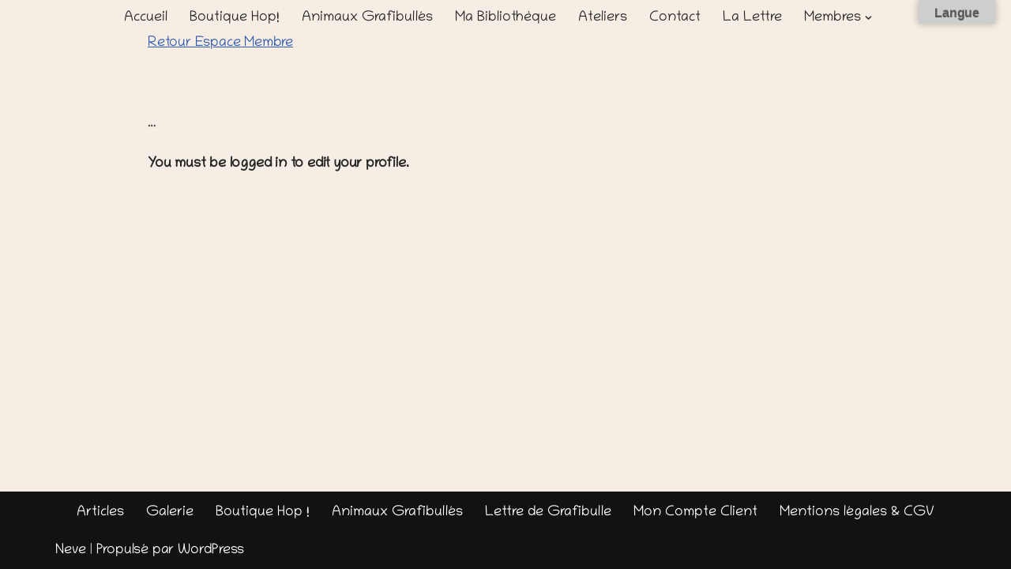

--- FILE ---
content_type: text/html; charset=UTF-8
request_url: https://grafibulle.net/happy-graphics/votre-profil-membre/
body_size: 71642
content:
<!DOCTYPE html>
<html lang="fr-FR">

<head>
	
	<meta charset="UTF-8">
	<meta name="viewport" content="width=device-width, initial-scale=1, minimum-scale=1">
	<link rel="profile" href="http://gmpg.org/xfn/11">
		<title>Grafibulle.net : Illustrez-vous avec le sourire ! Cours et services d&#039;illustration</title>
<meta name='robots' content='max-image-preview:large' />
	<style>img:is([sizes="auto" i], [sizes^="auto," i]) { contain-intrinsic-size: 3000px 1500px }</style>
	<!-- Jetpack Site Verification Tags -->
<meta name="p:domain_verify" content="f779512b23104c8e8a5487bb2028d1fe" />
<link rel='dns-prefetch' href='//translate.google.com' />
<link rel='dns-prefetch' href='//js.surecart.com' />
<link rel='dns-prefetch' href='//stats.wp.com' />
<link rel='dns-prefetch' href='//fonts.googleapis.com' />
<link rel='preconnect' href='//i0.wp.com' />
<link rel='preconnect' href='//c0.wp.com' />
<link rel="alternate" type="application/rss+xml" title="Grafibulle.net &raquo; Flux" href="https://grafibulle.net/happy-graphics/feed/" />
<link rel="alternate" type="application/rss+xml" title="Grafibulle.net &raquo; Flux des commentaires" href="https://grafibulle.net/happy-graphics/comments/feed/" />
<link rel='stylesheet' id='sgr-css' href='https://grafibulle.net/happy-graphics/wp-content/plugins/simple-google-recaptcha/sgr.css?ver=1665078776' media='all' />
<style id='surecart-cart-close-button-style-inline-css'>
.wp-block-surecart-cart-close-button{color:var(--sc-input-help-text-color);cursor:pointer;font-size:20px}.wp-block-surecart-cart-close-button svg{height:1em;width:1em}

</style>
<style id='surecart-cart-count-style-inline-css'>
.wp-block-surecart-cart-count{background-color:var(--sc-panel-background-color);border:1px solid var(--sc-input-border-color);color:var(--sc-cart-main-label-text-color)}

</style>
<style id='surecart-cart-line-item-image-style-inline-css'>
.wp-block-surecart-cart-line-item-image{border-color:var(--sc-color-gray-300);-webkit-box-sizing:border-box;box-sizing:border-box;height:auto;max-width:100%;vertical-align:bottom}.wp-block-surecart-cart-line-item-image.sc-is-covered{-o-object-fit:cover;object-fit:cover}.wp-block-surecart-cart-line-item-image.sc-is-contained{-o-object-fit:contain;object-fit:contain}.sc-cart-line-item-image-wrap{-ms-flex-negative:0;flex-shrink:0}

</style>
<style id='surecart-cart-line-item-title-style-inline-css'>
.wp-block-surecart-cart-line-item-title{color:var(--sc-cart-main-label-text-color);text-wrap:wrap}

</style>
<style id='surecart-cart-line-item-price-name-style-inline-css'>
.wp-block-surecart-cart-line-item-price-name{color:var(--sc-input-help-text-color);text-wrap:auto}

</style>
<style id='surecart-cart-line-item-variant-style-inline-css'>
.wp-block-surecart-cart-line-item-variant{color:var(--sc-input-help-text-color)}

</style>
<link rel='stylesheet' id='surecart-cart-line-item-note-style-css' href='https://grafibulle.net/happy-graphics/wp-content/plugins/surecart/packages/blocks-next/build/blocks/cart-line-item-note/style-index.css?ver=1.0.0' media='all' />
<style id='surecart-cart-line-item-status-style-inline-css'>
.wp-block-surecart-cart-line-item-status{--sc-cart-line-item-status-color:var(--sc-color-danger-600);display:-webkit-inline-box;display:-ms-inline-flexbox;display:inline-flex;-webkit-box-align:center;-ms-flex-align:center;align-items:center;color:var(--sc-cart-line-item-status-color);font-size:var(--sc-font-size-small);font-weight:var(--sc-font-weight-semibold);gap:.25em}.surecart-theme-dark .wp-block-surecart-cart-line-item-status{--sc-cart-line-item-status-color:var(--sc-color-danger-400)}

</style>
<style id='surecart-cart-line-item-scratch-amount-style-inline-css'>
.wp-block-surecart-cart-line-item-scratch-amount{color:var(--sc-input-help-text-color);text-decoration:line-through}

</style>
<style id='surecart-cart-line-item-amount-style-inline-css'>
.wp-block-surecart-cart-line-item-amount{color:var(--sc-cart-main-label-text-color)}

</style>
<style id='surecart-cart-line-item-interval-style-inline-css'>
.wp-block-surecart-cart-line-item-interval{color:var(--sc-input-help-text-color)}

</style>
<style id='surecart-cart-line-item-trial-style-inline-css'>
.wp-block-surecart-cart-line-item-trial{color:var(--sc-input-help-text-color)}

</style>
<style id='surecart-cart-line-item-fees-style-inline-css'>
.wp-block-surecart-cart-line-item-fees{color:var(--sc-input-help-text-color)}

</style>
<style id='surecart-cart-line-item-quantity-style-inline-css'>
.wp-block-surecart-cart-line-item-quantity{color:var(--sc-input-color)}.wp-block-surecart-cart-line-item-quantity.sc-input-group{border:none;-webkit-box-shadow:none;box-shadow:none}.wp-block-surecart-cart-line-item-quantity input[type=number].sc-form-control.sc-quantity-selector__control,.wp-block-surecart-cart-line-item-quantity.sc-input-group-text{color:inherit}

</style>
<style id='surecart-cart-line-item-remove-style-inline-css'>
.wp-block-surecart-cart-line-item-remove{cursor:pointer;display:-webkit-inline-box;display:-ms-inline-flexbox;display:inline-flex;-webkit-box-align:center;-ms-flex-align:center;align-items:center;color:var(--sc-input-help-text-color);font-size:var(--sc-font-size-medium);font-weight:var(--sc-font-weight-semibold);gap:.25em}.wp-block-surecart-cart-line-item-remove__icon{height:1.1em;width:1.1em}

</style>
<link rel='stylesheet' id='surecart-line-item-css' href='https://grafibulle.net/happy-graphics/wp-content/plugins/surecart/packages/blocks-next/build/styles/line-item.css?ver=1761870443' media='all' />
<link rel='stylesheet' id='surecart-product-line-item-css' href='https://grafibulle.net/happy-graphics/wp-content/plugins/surecart/packages/blocks-next/build/styles/product-line-item.css?ver=1761870443' media='all' />
<link rel='stylesheet' id='surecart-input-group-css' href='https://grafibulle.net/happy-graphics/wp-content/plugins/surecart/packages/blocks-next/build/styles/input-group.css?ver=1761870443' media='all' />
<link rel='stylesheet' id='surecart-quantity-selector-css' href='https://grafibulle.net/happy-graphics/wp-content/plugins/surecart/packages/blocks-next/build/styles/quantity-selector.css?ver=1761870443' media='all' />
<link rel='stylesheet' id='surecart-toggle-css' href='https://grafibulle.net/happy-graphics/wp-content/plugins/surecart/packages/blocks-next/build/styles/toggle.css?ver=1761870443' media='all' />
<link rel='stylesheet' id='surecart-slide-out-cart-line-items-style-6-css' href='https://grafibulle.net/happy-graphics/wp-content/plugins/surecart/packages/blocks-next/build/blocks/cart-line-items/style-index.css?ver=1.0.0' media='all' />
<style id='surecart-cart-subtotal-amount-style-inline-css'>
.wp-block-surecart-cart-subtotal-amount{color:var(--sc-cart-main-label-text-color)}

</style>
<link rel='stylesheet' id='surecart-wp-buttons-css' href='https://grafibulle.net/happy-graphics/wp-content/plugins/surecart/packages/blocks-next/build/styles/wp-buttons.css?ver=1761870443' media='all' />
<link rel='stylesheet' id='surecart-wp-button-css' href='https://grafibulle.net/happy-graphics/wp-content/plugins/surecart/packages/blocks-next/build/styles/wp-button.css?ver=1761870443' media='all' />
<style id='surecart-slide-out-cart-items-submit-style-3-inline-css'>
.sc-cart-items-submit__wrapper .wp-block-button__link,.sc-cart-items-submit__wrapper a.wp-block-button__link{background:var(--sc-color-primary-500);-webkit-box-sizing:border-box;box-sizing:border-box;color:#fff;display:block;position:relative;text-align:center;text-decoration:none;width:100%}.sc-cart-items-submit__wrapper .wp-block-button__link:focus,.sc-cart-items-submit__wrapper a.wp-block-button__link:focus{-webkit-box-shadow:0 0 0 var(--sc-focus-ring-width) var(--sc-focus-ring-color-primary);box-shadow:0 0 0 var(--sc-focus-ring-width) var(--sc-focus-ring-color-primary);outline:none}.sc-cart-items-submit__wrapper.wp-block-buttons>.wp-block-button{display:block;text-decoration:none!important;width:100%}

</style>
<link rel='stylesheet' id='surecart-drawer-css' href='https://grafibulle.net/happy-graphics/wp-content/plugins/surecart/packages/blocks-next/build/styles/drawer.css?ver=1761870443' media='all' />
<link rel='stylesheet' id='surecart-block-ui-css' href='https://grafibulle.net/happy-graphics/wp-content/plugins/surecart/packages/blocks-next/build/styles/block-ui.css?ver=1761870443' media='all' />
<link rel='stylesheet' id='surecart-alert-css' href='https://grafibulle.net/happy-graphics/wp-content/plugins/surecart/packages/blocks-next/build/styles/alert.css?ver=1761870443' media='all' />
<style id='surecart-slide-out-cart-style-4-inline-css'>
.wp-block-surecart-slide-out-cart{-webkit-box-flex:1;border:var(--sc-drawer-border);-webkit-box-shadow:0 1px 2px rgba(13,19,30,.102);box-shadow:0 1px 2px rgba(13,19,30,.102);color:var(--sc-cart-main-label-text-color);-ms-flex:1 1 auto;flex:1 1 auto;font-size:16px;margin:auto;overflow:auto;width:100%}.wp-block-surecart-slide-out-cart .sc-alert{border-radius:0}.wp-block-surecart-slide-out-cart .sc-alert__icon svg{height:24px;width:24px}.wp-block-surecart-slide-out-cart .sc-alert :not(:first-child){margin-bottom:0}html:has(dialog.sc-drawer[open]){overflow:hidden;scrollbar-gutter:stable}

</style>
<link rel='stylesheet' id='surecart-theme-base-css' href='https://grafibulle.net/happy-graphics/wp-content/plugins/surecart/packages/blocks-next/build/styles/theme-base.css?ver=1761870443' media='all' />
<style id='surecart-theme-base-inline-css'>
@-webkit-keyframes sheen{0%{background-position:200% 0}to{background-position:-200% 0}}@keyframes sheen{0%{background-position:200% 0}to{background-position:-200% 0}}sc-form{display:block}sc-form>:not(:last-child){margin-bottom:var(--sc-form-row-spacing,.75em)}sc-form>:not(:last-child).wp-block-spacer{margin-bottom:0}sc-invoice-details:not(.hydrated),sc-invoice-details:not(:defined){display:none}sc-customer-email:not(.hydrated),sc-customer-email:not(:defined),sc-customer-name:not(.hydrated),sc-customer-name:not(:defined),sc-input:not(.hydrated),sc-input:not(:defined){-webkit-animation:sheen 3s ease-in-out infinite;animation:sheen 3s ease-in-out infinite;background:-webkit-gradient(linear,right top,left top,from(rgba(75,85,99,.2)),color-stop(rgba(75,85,99,.1)),color-stop(rgba(75,85,99,.1)),to(rgba(75,85,99,.2)));background:linear-gradient(270deg,rgba(75,85,99,.2),rgba(75,85,99,.1),rgba(75,85,99,.1),rgba(75,85,99,.2));background-size:400% 100%;border-radius:var(--sc-input-border-radius-medium);display:block;height:var(--sc-input-height-medium)}sc-button:not(.hydrated),sc-button:not(:defined),sc-order-submit:not(.hydrated),sc-order-submit:not(:defined){-webkit-animation:sheen 3s ease-in-out infinite;animation:sheen 3s ease-in-out infinite;background:-webkit-gradient(linear,right top,left top,from(rgba(75,85,99,.2)),color-stop(rgba(75,85,99,.1)),color-stop(rgba(75,85,99,.1)),to(rgba(75,85,99,.2)));background:linear-gradient(270deg,rgba(75,85,99,.2),rgba(75,85,99,.1),rgba(75,85,99,.1),rgba(75,85,99,.2));background-size:400% 100%;border-radius:var(--sc-input-border-radius-medium);color:rgba(0,0,0,0);display:block;height:var(--sc-input-height-large);text-align:center;width:auto}sc-order-summary:not(.hydrated),sc-order-summary:not(:defined){-webkit-animation:sheen 3s ease-in-out infinite;animation:sheen 3s ease-in-out infinite;background:-webkit-gradient(linear,right top,left top,from(rgba(75,85,99,.2)),color-stop(rgba(75,85,99,.1)),color-stop(rgba(75,85,99,.1)),to(rgba(75,85,99,.2)));background:linear-gradient(270deg,rgba(75,85,99,.2),rgba(75,85,99,.1),rgba(75,85,99,.1),rgba(75,85,99,.2));background-size:400% 100%;border-radius:var(--sc-input-border-radius-medium);color:rgba(0,0,0,0);display:block;height:var(--sc-input-height-large);text-align:center;width:auto}sc-tab-group:not(.hydrated),sc-tab-group:not(:defined),sc-tab:not(.hydrated),sc-tab:not(:defined){visibility:hidden}sc-column:not(.hydrated),sc-column:not(:defined){opacity:0;visibility:hidden}sc-columns{-webkit-box-sizing:border-box;box-sizing:border-box;display:-webkit-box;display:-ms-flexbox;display:flex;-ms-flex-wrap:wrap!important;flex-wrap:wrap!important;gap:var(--sc-column-spacing,var(--sc-spacing-xxxx-large));margin-left:auto;margin-right:auto;width:100%;-webkit-box-align:initial!important;-ms-flex-align:initial!important;align-items:normal!important}@media(min-width:782px){sc-columns{-ms-flex-wrap:nowrap!important;flex-wrap:nowrap!important}}sc-columns.are-vertically-aligned-top{-webkit-box-align:start;-ms-flex-align:start;align-items:flex-start}sc-columns.are-vertically-aligned-center{-webkit-box-align:center;-ms-flex-align:center;align-items:center}sc-columns.are-vertically-aligned-bottom{-webkit-box-align:end;-ms-flex-align:end;align-items:flex-end}@media(max-width:781px){sc-columns:not(.is-not-stacked-on-mobile).is-full-height>sc-column{padding:30px!important}sc-columns:not(.is-not-stacked-on-mobile)>sc-column{-ms-flex-preferred-size:100%!important;flex-basis:100%!important}}@media(min-width:782px){sc-columns:not(.is-not-stacked-on-mobile)>sc-column{-ms-flex-preferred-size:0;flex-basis:0;-webkit-box-flex:1;-ms-flex-positive:1;flex-grow:1}sc-columns:not(.is-not-stacked-on-mobile)>sc-column[style*=flex-basis]{-webkit-box-flex:0;-ms-flex-positive:0;flex-grow:0}}sc-columns.is-not-stacked-on-mobile{-ms-flex-wrap:nowrap!important;flex-wrap:nowrap!important}sc-columns.is-not-stacked-on-mobile>sc-column{-ms-flex-preferred-size:0;flex-basis:0;-webkit-box-flex:1;-ms-flex-positive:1;flex-grow:1}sc-columns.is-not-stacked-on-mobile>sc-column[style*=flex-basis]{-webkit-box-flex:0;-ms-flex-positive:0;flex-grow:0}sc-column{display:block;-webkit-box-flex:1;-ms-flex-positive:1;flex-grow:1;min-width:0;overflow-wrap:break-word;word-break:break-word}sc-column.is-vertically-aligned-top{-ms-flex-item-align:start;align-self:flex-start}sc-column.is-vertically-aligned-center{-ms-flex-item-align:center;-ms-grid-row-align:center;align-self:center}sc-column.is-vertically-aligned-bottom{-ms-flex-item-align:end;align-self:flex-end}sc-column.is-vertically-aligned-bottom,sc-column.is-vertically-aligned-center,sc-column.is-vertically-aligned-top{width:100%}@media(min-width:782px){sc-column.is-sticky{position:sticky!important;-ms-flex-item-align:start;align-self:flex-start;top:0}}sc-column>:not(.wp-block-spacer):not(:last-child):not(.is-empty):not(style){margin-bottom:var(--sc-form-row-spacing,.75em)}sc-column>:not(.wp-block-spacer):not(:last-child):not(.is-empty):not(style):not(.is-layout-flex){display:block}.hydrated{visibility:inherit}
:root {--sc-color-primary-500: #2F5AAE;--sc-focus-ring-color-primary: #2F5AAE;--sc-input-border-color-focus: #2F5AAE;--sc-color-gray-900: #000;--sc-color-primary-text: #ffffff;}
</style>
<link rel='stylesheet' id='surecart-cart-icon-style-css' href='https://grafibulle.net/happy-graphics/wp-content/plugins/surecart/packages/blocks-next/build/blocks/cart-icon/style-index.css?ver=1.0.0' media='all' />
<link rel='stylesheet' id='wp-block-library-css' href='https://c0.wp.com/c/6.8.3/wp-includes/css/dist/block-library/style.min.css' media='all' />
<style id='classic-theme-styles-inline-css'>
/*! This file is auto-generated */
.wp-block-button__link{color:#fff;background-color:#32373c;border-radius:9999px;box-shadow:none;text-decoration:none;padding:calc(.667em + 2px) calc(1.333em + 2px);font-size:1.125em}.wp-block-file__button{background:#32373c;color:#fff;text-decoration:none}
</style>
<style id='surecart-slide-out-cart-bump-line-item-style-2-inline-css'>
.wp-block-surecart-slide-out-cart-bump-line-item .sc-bump-line-item__description{font-size:var(--sc-price-label-font-size,var(--sc-input-help-text-font-size-medium));line-height:var(--sc-line-height-dense)}.wp-block-surecart-slide-out-cart-bump-line-item .sc-bump-line-item__price{font-size:var(--sc-font-size-medium);font-weight:var(--sc-font-weight-semibold);line-height:var(--sc-line-height-dense)}

</style>
<link rel='stylesheet' id='surecart-coupon-form-css' href='https://grafibulle.net/happy-graphics/wp-content/plugins/surecart/packages/blocks-next/build/styles/coupon-form.css?ver=1761870443' media='all' />
<link rel='stylesheet' id='surecart-form-control-css' href='https://grafibulle.net/happy-graphics/wp-content/plugins/surecart/packages/blocks-next/build/styles/form-control.css?ver=1761870443' media='all' />
<style id='surecart-slide-out-cart-coupon-style-4-inline-css'>
.wp-block-surecart-slide-out-cart-coupon .trigger{cursor:pointer}.wp-block-surecart-slide-out-cart-coupon .trigger:hover{text-decoration:underline}.wp-block-surecart-slide-out-cart-coupon .sc-tag button{background:rgba(0,0,0,0);border:none;-webkit-box-shadow:none;box-shadow:none;color:var(--sc-color-gray-700);cursor:pointer;margin-left:.5em;padding:0}.wp-block-surecart-slide-out-cart-coupon .sc-tag button:focus{-webkit-box-shadow:0 0 0 var(--sc-focus-ring-width) var(--sc-focus-ring-color-primary);box-shadow:0 0 0 var(--sc-focus-ring-width) var(--sc-focus-ring-color-primary);outline:none}.wp-block-surecart-slide-out-cart-coupon .sc-tag button svg{height:16px;width:16px}.wp-block-surecart-slide-out-cart-coupon .sc-line-item__price-description[hidden]{display:none}.wp-block-surecart-slide-out-cart-coupon .sc-coupon-input-label{font-size:var(--sc-input-label-font-size-medium);font-style:normal;font-weight:var(--sc-font-weight-normal);margin-bottom:var(--sc-input-label-margin)}

</style>
<link rel='stylesheet' id='surecart-tag-css' href='https://grafibulle.net/happy-graphics/wp-content/plugins/surecart/packages/blocks-next/build/styles/tag.css?ver=1761870443' media='all' />
<style id='surecart-slide-out-cart-header-style-2-inline-css'>
.wp-block-surecart-slide-out-cart-header{display:-webkit-box;display:-ms-flexbox;display:flex;-webkit-box-align:center;-ms-flex-align:center;align-items:center;-webkit-box-pack:justify;-ms-flex-pack:justify;justify-content:space-between}.wp-block-surecart-slide-out-cart-header button{background:none;border:none;-webkit-box-shadow:none;box-shadow:none;color:var(--sc-primary-color);cursor:pointer;margin:0;padding:0}.wp-block-surecart-slide-out-cart-header button:focus{-webkit-box-shadow:0 0 0 var(--sc-focus-ring-width) var(--sc-focus-ring-color-primary);box-shadow:0 0 0 var(--sc-focus-ring-width) var(--sc-focus-ring-color-primary);outline:none}.wp-block-surecart-slide-out-cart-header__title{overflow:hidden;padding:0 var(--sc-spacing-small);text-align:center;text-overflow:ellipsis;white-space:nowrap}.wp-block-surecart-slide-out-cart-header__close,.wp-block-surecart-slide-out-cart-header__close svg{cursor:pointer;height:20px;width:20px}

</style>
<link rel='stylesheet' id='surecart-slide-out-cart-items-style-5-css' href='https://grafibulle.net/happy-graphics/wp-content/plugins/surecart/packages/blocks-next/build/blocks/cart-items/style-index.css?ver=1.0.0' media='all' />
<link rel='stylesheet' id='surecart-cart-menu-icon-button-style-css' href='https://grafibulle.net/happy-graphics/wp-content/plugins/surecart/packages/blocks-next/build/blocks/cart-menu-button/style-index.css?ver=1.0.0' media='all' />
<link rel='stylesheet' id='surecart-text-css' href='https://grafibulle.net/happy-graphics/wp-content/plugins/surecart/packages/blocks-next/build/styles/text.css?ver=1761870443' media='all' />
<style id='surecart-slide-out-cart-message-style-2-inline-css'>
.wp-block-surecart-slide-out-cart-message{font-size:var(--sc-font-size-x-small);line-height:var(--sc-line-height-dense)}

</style>
<style id='surecart-slide-out-cart-submit-style-3-inline-css'>
.sc-cart-submit__wrapper a.wp-block-button__link{-webkit-box-sizing:border-box;box-sizing:border-box;display:block;position:relative;text-align:center;text-decoration:none;width:100%}.sc-cart-submit__wrapper a.wp-block-button__link:focus{-webkit-box-shadow:0 0 0 var(--sc-focus-ring-width) var(--sc-focus-ring-color-primary);box-shadow:0 0 0 var(--sc-focus-ring-width) var(--sc-focus-ring-color-primary);outline:none}.sc-cart-submit__wrapper.wp-block-buttons>.wp-block-button{display:block;text-decoration:none!important;width:100%}

</style>
<link rel='stylesheet' id='surecart-dropdown-css' href='https://grafibulle.net/happy-graphics/wp-content/plugins/surecart/packages/blocks-next/build/styles/dropdown.css?ver=1761870443' media='all' />
<link rel='stylesheet' id='surecart-button-css' href='https://grafibulle.net/happy-graphics/wp-content/plugins/surecart/packages/blocks-next/build/styles/button.css?ver=1761870443' media='all' />
<link rel='stylesheet' id='surecart-currency-switcher-style-3-css' href='https://grafibulle.net/happy-graphics/wp-content/plugins/surecart/packages/blocks-next/build/blocks/currency-switcher/style-index.css?ver=1.0.0' media='all' />
<style id='surecart-price-scratch-amount-style-inline-css'>
.wp-block-surecart-price-scratch-amount{text-decoration:line-through}

</style>
<link rel='stylesheet' id='surecart-spinner-css' href='https://grafibulle.net/happy-graphics/wp-content/plugins/surecart/packages/blocks-next/build/styles/spinner.css?ver=1761870443' media='all' />
<style id='surecart-product-buy-buttons-style-2-inline-css'>
.wp-block-surecart-product-buy-buttons{width:100%}.wp-block-surecart-product-buy-buttons button.wp-block-button__link{font-size:inherit}

</style>
<style id='surecart-product-collection-tag-style-inline-css'>
.wp-block.wp-block-surecart-product-collection-tag{margin-bottom:0;margin-top:0}

</style>
<style id='surecart-product-collection-tags-style-inline-css'>
.wp-block-surecart-product-page ul.wp-block-surecart-product-collection-tags,ul.wp-block-surecart-product-collection-tags{display:-webkit-box;display:-ms-flexbox;display:flex;gap:3px;list-style:none;margin:0;max-width:100%;padding:0;width:100%}

</style>
<link rel='stylesheet' id='surecart-prose-css' href='https://grafibulle.net/happy-graphics/wp-content/plugins/surecart/packages/blocks-next/build/styles/prose.css?ver=1761870443' media='all' />
<style id='surecart-product-image-style-inline-css'>
.wp-block-surecart-product-image{aspect-ratio:1/1.33;margin-top:0;overflow:hidden}.wp-block-surecart-product-image img{-webkit-box-sizing:border-box;box-sizing:border-box;display:block;height:100%;max-width:100%;-o-object-fit:contain;object-fit:contain;-webkit-transition:-webkit-transform var(--sc-transition-medium) ease;transition:-webkit-transform var(--sc-transition-medium) ease;transition:transform var(--sc-transition-medium) ease;transition:transform var(--sc-transition-medium) ease,-webkit-transform var(--sc-transition-medium) ease;width:100%}.wp-block-surecart-product-image.sc-is-covered img{-o-object-fit:cover;object-fit:cover}.wp-block-surecart-product-image.sc-is-contained img{-o-object-fit:contain;object-fit:contain}.wp-block-surecart-product-image:hover img{-webkit-transform:scale(1.05);-ms-transform:scale(1.05);transform:scale(1.05)}.wp-block-surecart-product-image_placeholder{background-color:var(--sc-color-gray-300);height:100%;width:100%}

</style>
<style id='surecart-product-line-item-note-style-2-inline-css'>
.wp-block-surecart-product-line-item-note{width:100%}

</style>
<link rel='stylesheet' id='surecart-radio-checkbox-css' href='https://grafibulle.net/happy-graphics/wp-content/plugins/surecart/packages/blocks-next/build/styles/radio-checkbox.css?ver=1761870443' media='all' />
<style id='surecart-product-list-filter-checkboxes-template-style-inline-css'>
.wp-block-surecart-product-list-filter-checkboxes{width:100%}.wp-block-surecart-product-list-filter-checkboxes .wp-block-surecart-product-list-filter-checkbox{cursor:pointer;text-decoration:none!important}.wp-block-surecart-product-list-filter-checkboxes .wp-block-surecart-product-list-filter-checkbox input[type=checkbox],.wp-block-surecart-product-list-filter-checkboxes .wp-block-surecart-product-list-filter-checkbox label{cursor:pointer}

</style>
<style id='surecart-product-list-filter-tags-template-style-inline-css'>
.wp-block-surecart-product-list-filter-tags-template{width:100%}

</style>
<style id='surecart-product-list-filter-tags-style-inline-css'>
.wp-block-surecart-product-list-filter-tags.is-empty{display:none}

</style>
<style id='surecart-product-list-related-style-inline-css'>
.wp-block-surecart-product-list-related{-webkit-box-sizing:border-box;box-sizing:border-box;position:relative}.wp-block-surecart-product-list-related .alignwide{margin:auto;padding:0;width:100%}.alignwide.wp-block-group:has(+.wp-block-surecart-product-list-related),.alignwide.wp-block-group:has(.wp-block-surecart-product-list-related),.alignwide.wp-block-surecart-product-list-related{margin-left:auto;margin-right:auto;max-width:100%}.is-layout-flex{display:-webkit-box;display:-ms-flexbox;display:flex}.is-layout-grid{display:-ms-grid;display:grid}

</style>
<style id='surecart-product-list-search-style-5-inline-css'>
.wp-block-surecart-product-list-search.sc-input-group{max-width:250px;min-height:30px;width:100%;-webkit-box-align:center;-ms-flex-align:center;align-items:center}

</style>
<style id='surecart-product-list-sidebar-toggle-style-inline-css'>
.wp-block-surecart-product-list-sidebar-toggle{color:currentColor;cursor:pointer;display:-webkit-inline-box;display:-ms-inline-flexbox;display:inline-flex;gap:.5em;margin:0;padding:0;-webkit-user-select:none;-moz-user-select:none;-ms-user-select:none;user-select:none;width:-webkit-fit-content;width:-moz-fit-content;width:fit-content;-webkit-box-align:center;-ms-flex-align:center;align-items:center;font-weight:var(--sc-font-weight-semibold)}.sc-sidebar-toggle__icon{height:1em;width:1em}@media(max-width:779px){.sc-sidebar-toggle-desktop{display:none}}@media(min-width:780px){.sc-sidebar-toggle-mobile{display:none!important}}

</style>
<link rel='stylesheet' id='surecart-product-list-sidebar-style-css' href='https://grafibulle.net/happy-graphics/wp-content/plugins/surecart/packages/blocks-next/build/blocks/product-list-sidebar/style-index.css?ver=1.0.0' media='all' />
<style id='surecart-product-list-sort-radio-group-template-style-inline-css'>
.wp-block-surecart-product-list-sort-radio-group{width:100%}.wp-block-surecart-product-list-sort-radio-group .wp-block-surecart-product-list-sort-radio{text-decoration:none!important}.wp-block-surecart-product-list-sort-radio-group .wp-block-surecart-product-list-sort-radio input[type=radio],.wp-block-surecart-product-list-sort-radio-group .wp-block-surecart-product-list-sort-radio label{cursor:pointer}

</style>
<style id='surecart-product-list-style-inline-css'>
.wp-block-surecart-product-list{-webkit-box-sizing:border-box;box-sizing:border-box;position:relative}.alignwide.wp-block-group:has(+.wp-block-surecart-product-list),.alignwide.wp-block-group:has(.wp-block-surecart-product-list),.alignwide.wp-block-surecart-product-list{margin-left:auto;margin-right:auto;max-width:100%}.is-layout-flex{display:-webkit-box;display:-ms-flexbox;display:flex}.is-layout-grid{display:-ms-grid;display:grid}

</style>
<style id='surecart-product-media-style-inline-css'>
.wp-block-surecart-product-media{text-align:center}.wp-block-surecart-product-media img,.wp-block-surecart-product-media video{height:auto;max-width:100%;-o-object-fit:contain;object-fit:contain}

</style>
<style id='surecart-product-page-style-inline-css'>
.wp-block-surecart-product-page{-webkit-box-sizing:border-box;box-sizing:border-box;width:100%}.wp-block-surecart-product-page.alignwide{margin:auto;padding:0;width:100%}.is-layout-flex{display:-webkit-box;display:-ms-flexbox;display:flex}.is-layout-grid{display:-ms-grid;display:grid}

</style>
<style id='surecart-product-pagination-next-style-inline-css'>
.wp-block-surecart-product-pagination-next{display:-webkit-inline-box;display:-ms-inline-flexbox;display:inline-flex;-webkit-box-align:center;-ms-flex-align:center;align-items:center;color:inherit;gap:var(--sc-spacing-xx-small);text-decoration:none!important}.wp-block-surecart-product-pagination-next__icon{height:1em;width:1em}.wp-block-surecart-product-pagination-next:focus:not(:focus-visible){outline:none}.wp-block-surecart-product-pagination-next[aria-disabled]{opacity:.5;pointer-events:none;text-decoration:none}

</style>
<style id='surecart-product-pagination-numbers-style-inline-css'>
.wp-block-surecart-product-pagination-numbers a{display:-webkit-inline-box;display:-ms-inline-flexbox;display:inline-flex;-webkit-box-align:center;-ms-flex-align:center;align-items:center;color:inherit;gap:var(--sc-spacing-xx-small);line-height:1;padding:.25em;text-decoration:none!important}.wp-block-surecart-product-pagination-numbers a[disabled]{opacity:.5;pointer-events:none}.wp-block-surecart-product-pagination-numbers a:focus:not(:focus-visible){outline:none}

</style>
<style id='surecart-product-pagination-previous-style-inline-css'>
.wp-block-surecart-product-pagination-previous{display:-webkit-inline-box;display:-ms-inline-flexbox;display:inline-flex;-webkit-box-align:center;-ms-flex-align:center;align-items:center;color:inherit;gap:var(--sc-spacing-xx-small);text-decoration:none!important}.wp-block-surecart-product-pagination-previous__icon{height:1em;width:1em}.wp-block-surecart-product-pagination-previous:focus:not(:focus-visible){outline:none}.wp-block-surecart-product-pagination-previous[aria-disabled]{opacity:.5;pointer-events:none;text-decoration:none}

</style>
<link rel='stylesheet' id='surecart-product-pagination-style-css' href='https://grafibulle.net/happy-graphics/wp-content/plugins/surecart/packages/blocks-next/build/blocks/product-pagination/style-index.css?ver=1.0.0' media='all' />
<link rel='stylesheet' id='surecart-choice-css' href='https://grafibulle.net/happy-graphics/wp-content/plugins/surecart/packages/blocks-next/build/styles/choice.css?ver=1761870443' media='all' />
<style id='surecart-product-price-choice-template-style-2-inline-css'>
.wp-block-surecart-product-price-choice-template{container-name:product-price-choice-template;container-type:inline-size}.wp-block-surecart-product-price-choice-template .wp-block-group.is-vertical.is-content-justification-right{text-align:right}.wp-block-surecart-product-price-choice-template.is-layout-flex{display:-webkit-box;display:-ms-flexbox;display:flex;-webkit-box-pack:justify;-ms-flex-pack:justify;justify-content:space-between}

</style>
<link rel='stylesheet' id='surecart-label-css' href='https://grafibulle.net/happy-graphics/wp-content/plugins/surecart/packages/blocks-next/build/styles/label.css?ver=1761870443' media='all' />
<link rel='stylesheet' id='surecart-product-price-chooser-style-3-css' href='https://grafibulle.net/happy-graphics/wp-content/plugins/surecart/packages/blocks-next/build/blocks/product-price-chooser/style-index.css?ver=1.0.0' media='all' />
<style id='surecart-product-list-price-style-inline-css'>
.wp-block-surecart-product-list-price{color:var(--sc-color-gray-700);margin:0}

</style>
<style id='surecart-product-quantity-style-3-inline-css'>
.wp-block-surecart-product-selected-price-ad-hoc-amount{margin-bottom:var(--sc-form-row-spacing,.75em)}

</style>
<link rel='stylesheet' id='surecart-product-quick-view-button-css' href='https://grafibulle.net/happy-graphics/wp-content/plugins/surecart/packages/blocks-next/build/styles/product-quick-view-button.css?ver=1761870443' media='all' />
<style id='surecart-product-quick-view-close-style-inline-css'>
.wp-block-surecart-product-quick-view-close{display:-webkit-box;display:-ms-flexbox;display:flex;-webkit-box-align:center;-ms-flex-align:center;align-items:center;color:var(--sc-cart-main-label-text-color);cursor:pointer;font-size:1.5em;height:1em;width:1em}

</style>
<link rel='stylesheet' id='surecart-product-quick-view-style-css' href='https://grafibulle.net/happy-graphics/wp-content/plugins/surecart/packages/blocks-next/build/blocks/product-quick-view/style-index.css?ver=1.0.0' media='all' />
<style id='surecart-product-sale-badge-style-2-inline-css'>
.wp-block-surecart-product-sale-badge{-ms-flex-item-align:center;-ms-grid-row-align:center;align-self:center}

</style>
<style id='surecart-product-scratch-price-style-inline-css'>
.wp-block-surecart-product-scratch-price{color:var(--sc-color-gray-500,#6c757d);text-decoration:line-through}

</style>
<style id='surecart-product-selected-price-ad-hoc-amount-style-3-inline-css'>
.wp-block-surecart-product-selected-price-ad-hoc-amount{margin-bottom:var(--sc-form-row-spacing,.75em);width:100%}.wp-block-surecart-product-selected-price-ad-hoc-amount .sc-form-label{color:inherit!important}

</style>
<style id='surecart-product-selected-price-amount-style-inline-css'>
.wp-block-surecart-product-selected-price-amount{color:var(--sc-cart-main-label-text-color)}

</style>
<style id='surecart-product-selected-price-fees-style-inline-css'>
.wp-block-surecart-product-selected-price-fees{color:var(--sc-cart-main-label-text-color)}

</style>
<style id='surecart-product-selected-price-interval-style-inline-css'>
.wp-block-surecart-product-selected-price-interval{color:var(--sc-cart-main-label-text-color)}

</style>
<style id='surecart-product-selected-price-scratch-amount-style-inline-css'>
.wp-block-surecart-product-selected-price-scratch-amount{text-decoration:line-through}

</style>
<style id='surecart-product-selected-price-trial-style-inline-css'>
.wp-block-surecart-product-selected-price-trial{color:var(--sc-cart-main-label-text-color)}

</style>
<link rel='stylesheet' id='surecart-product-selected-variant-image-style-css' href='https://grafibulle.net/happy-graphics/wp-content/plugins/surecart/packages/blocks-next/build/blocks/product-selected-variant-image/style-index.css?ver=1.0.0' media='all' />
<style id='surecart-product-selected-variant-style-inline-css'>
.wp-block-surecart-product-selected-variant{color:var(--sc-input-help-text-color)}

</style>
<style id='surecart-product-template-container-style-inline-css'>
.wp-block-surecart-product-template-container{-webkit-box-flex:1;-ms-flex-positive:1;flex-grow:1}

</style>
<link rel='stylesheet' id='surecart-product-template-style-css' href='https://grafibulle.net/happy-graphics/wp-content/plugins/surecart/packages/blocks-next/build/blocks/product-template/style-index.css?ver=1.0.0' media='all' />
<style id='surecart-product-title-style-inline-css'>
.wp-block-surecart-product-title{margin:0;width:100%}.wp-block-surecart-product-title a{color:var(--sc-cart-main-label-text-color);text-decoration:none}

</style>
<link rel='stylesheet' id='surecart-pill-css' href='https://grafibulle.net/happy-graphics/wp-content/plugins/surecart/packages/blocks-next/build/styles/pill.css?ver=1761870443' media='all' />
<style id='surecart-product-variant-pill-style-2-inline-css'>
.wp-block-surecart-product-variant-pill{margin-bottom:0;margin-top:0;--sc-pill-option-text-color:var(--sc-cart-main-label-text-color)}

</style>
<style id='surecart-product-variant-pills-style-inline-css'>
.wp-block-surecart-product-variant-pills{color:var(--sc-cart-main-label-text-color);width:100%}.wp-block-surecart-product-variant-pills .sc-form-label{color:inherit!important}

</style>
<link rel='stylesheet' id='surecart-product-variants-css' href='https://grafibulle.net/happy-graphics/wp-content/plugins/surecart/packages/blocks-next/build/styles/product-variants.css?ver=1761870443' media='all' />
<link rel='stylesheet' id='surecart-sticky-purchase-style-css' href='https://grafibulle.net/happy-graphics/wp-content/plugins/surecart/packages/blocks-next/build/blocks/sticky-purchase/style-index.css?ver=1.0.0' media='all' />
<link rel='stylesheet' id='surecart-themes-default-css' href='https://grafibulle.net/happy-graphics/wp-content/plugins/surecart/dist/components/surecart/surecart.css?ver=1761870440' media='all' />
<style id='surecart-themes-default-inline-css'>
@-webkit-keyframes sheen{0%{background-position:200% 0}to{background-position:-200% 0}}@keyframes sheen{0%{background-position:200% 0}to{background-position:-200% 0}}sc-form{display:block}sc-form>:not(:last-child){margin-bottom:var(--sc-form-row-spacing,.75em)}sc-form>:not(:last-child).wp-block-spacer{margin-bottom:0}sc-invoice-details:not(.hydrated),sc-invoice-details:not(:defined){display:none}sc-customer-email:not(.hydrated),sc-customer-email:not(:defined),sc-customer-name:not(.hydrated),sc-customer-name:not(:defined),sc-input:not(.hydrated),sc-input:not(:defined){-webkit-animation:sheen 3s ease-in-out infinite;animation:sheen 3s ease-in-out infinite;background:-webkit-gradient(linear,right top,left top,from(rgba(75,85,99,.2)),color-stop(rgba(75,85,99,.1)),color-stop(rgba(75,85,99,.1)),to(rgba(75,85,99,.2)));background:linear-gradient(270deg,rgba(75,85,99,.2),rgba(75,85,99,.1),rgba(75,85,99,.1),rgba(75,85,99,.2));background-size:400% 100%;border-radius:var(--sc-input-border-radius-medium);display:block;height:var(--sc-input-height-medium)}sc-button:not(.hydrated),sc-button:not(:defined),sc-order-submit:not(.hydrated),sc-order-submit:not(:defined){-webkit-animation:sheen 3s ease-in-out infinite;animation:sheen 3s ease-in-out infinite;background:-webkit-gradient(linear,right top,left top,from(rgba(75,85,99,.2)),color-stop(rgba(75,85,99,.1)),color-stop(rgba(75,85,99,.1)),to(rgba(75,85,99,.2)));background:linear-gradient(270deg,rgba(75,85,99,.2),rgba(75,85,99,.1),rgba(75,85,99,.1),rgba(75,85,99,.2));background-size:400% 100%;border-radius:var(--sc-input-border-radius-medium);color:rgba(0,0,0,0);display:block;height:var(--sc-input-height-large);text-align:center;width:auto}sc-order-summary:not(.hydrated),sc-order-summary:not(:defined){-webkit-animation:sheen 3s ease-in-out infinite;animation:sheen 3s ease-in-out infinite;background:-webkit-gradient(linear,right top,left top,from(rgba(75,85,99,.2)),color-stop(rgba(75,85,99,.1)),color-stop(rgba(75,85,99,.1)),to(rgba(75,85,99,.2)));background:linear-gradient(270deg,rgba(75,85,99,.2),rgba(75,85,99,.1),rgba(75,85,99,.1),rgba(75,85,99,.2));background-size:400% 100%;border-radius:var(--sc-input-border-radius-medium);color:rgba(0,0,0,0);display:block;height:var(--sc-input-height-large);text-align:center;width:auto}sc-tab-group:not(.hydrated),sc-tab-group:not(:defined),sc-tab:not(.hydrated),sc-tab:not(:defined){visibility:hidden}sc-column:not(.hydrated),sc-column:not(:defined){opacity:0;visibility:hidden}sc-columns{-webkit-box-sizing:border-box;box-sizing:border-box;display:-webkit-box;display:-ms-flexbox;display:flex;-ms-flex-wrap:wrap!important;flex-wrap:wrap!important;gap:var(--sc-column-spacing,var(--sc-spacing-xxxx-large));margin-left:auto;margin-right:auto;width:100%;-webkit-box-align:initial!important;-ms-flex-align:initial!important;align-items:normal!important}@media(min-width:782px){sc-columns{-ms-flex-wrap:nowrap!important;flex-wrap:nowrap!important}}sc-columns.are-vertically-aligned-top{-webkit-box-align:start;-ms-flex-align:start;align-items:flex-start}sc-columns.are-vertically-aligned-center{-webkit-box-align:center;-ms-flex-align:center;align-items:center}sc-columns.are-vertically-aligned-bottom{-webkit-box-align:end;-ms-flex-align:end;align-items:flex-end}@media(max-width:781px){sc-columns:not(.is-not-stacked-on-mobile).is-full-height>sc-column{padding:30px!important}sc-columns:not(.is-not-stacked-on-mobile)>sc-column{-ms-flex-preferred-size:100%!important;flex-basis:100%!important}}@media(min-width:782px){sc-columns:not(.is-not-stacked-on-mobile)>sc-column{-ms-flex-preferred-size:0;flex-basis:0;-webkit-box-flex:1;-ms-flex-positive:1;flex-grow:1}sc-columns:not(.is-not-stacked-on-mobile)>sc-column[style*=flex-basis]{-webkit-box-flex:0;-ms-flex-positive:0;flex-grow:0}}sc-columns.is-not-stacked-on-mobile{-ms-flex-wrap:nowrap!important;flex-wrap:nowrap!important}sc-columns.is-not-stacked-on-mobile>sc-column{-ms-flex-preferred-size:0;flex-basis:0;-webkit-box-flex:1;-ms-flex-positive:1;flex-grow:1}sc-columns.is-not-stacked-on-mobile>sc-column[style*=flex-basis]{-webkit-box-flex:0;-ms-flex-positive:0;flex-grow:0}sc-column{display:block;-webkit-box-flex:1;-ms-flex-positive:1;flex-grow:1;min-width:0;overflow-wrap:break-word;word-break:break-word}sc-column.is-vertically-aligned-top{-ms-flex-item-align:start;align-self:flex-start}sc-column.is-vertically-aligned-center{-ms-flex-item-align:center;-ms-grid-row-align:center;align-self:center}sc-column.is-vertically-aligned-bottom{-ms-flex-item-align:end;align-self:flex-end}sc-column.is-vertically-aligned-bottom,sc-column.is-vertically-aligned-center,sc-column.is-vertically-aligned-top{width:100%}@media(min-width:782px){sc-column.is-sticky{position:sticky!important;-ms-flex-item-align:start;align-self:flex-start;top:0}}sc-column>:not(.wp-block-spacer):not(:last-child):not(.is-empty):not(style){margin-bottom:var(--sc-form-row-spacing,.75em)}sc-column>:not(.wp-block-spacer):not(:last-child):not(.is-empty):not(style):not(.is-layout-flex){display:block}.hydrated{visibility:inherit}
:root {--sc-color-primary-500: #2F5AAE;--sc-focus-ring-color-primary: #2F5AAE;--sc-input-border-color-focus: #2F5AAE;--sc-color-gray-900: #000;--sc-color-primary-text: #ffffff;}
</style>
<link rel='stylesheet' id='surecart-form-group-css' href='https://grafibulle.net/happy-graphics/wp-content/plugins/surecart/packages/blocks-next/build/styles/form-group.css?ver=1761870443' media='all' />
<style id='surecart-collapsible-row-style-inline-css'>
sc-toggle.sc-collapsible-row {
  --sc-toggle-header-padding: var(--sc-toggle-padding) 0;
  --sc-toggle-content-padding: 0;
  --sc-toggle-background-color: transparent;
  width: 100%;
  border-top: solid var(--sc-input-border-width) var(--sc-input-border-color);
}
.wp-block-surecart-collapsible-row {
  margin-bottom: 0 !important;
}
sc-toggle.sc-collapsible-row::part(body) {
  border-top: 0;
}

</style>
<link rel='stylesheet' id='surecart-columns-style-css' href='https://grafibulle.net/happy-graphics/wp-content/plugins/surecart/packages/blocks/Blocks/Columns/style.css?ver=f81d622ab12828fc3829619ec774df7a' media='all' />
<style id='surecart-product-donation-style-inline-css'>
.wp-block-surecart-product-donation > *:not(:last-child) {
  margin-bottom: var(--sc-form-row-spacing, 0.75em);
}

</style>
<style id='surecart-product-donation-amounts-style-inline-css'>
sc-product-donation-custom-amount {
  --sc-choice-padding-top: 0.5em;
  --sc-choice-padding-bottom: 0.5em;
  --sc-choice-padding-left: 0.5em;
  --sc-choice-padding-right: 0.5em;
}

</style>
<link rel='stylesheet' id='surecart-product-donation-amount-style-css' href='https://grafibulle.net/happy-graphics/wp-content/plugins/surecart/packages/blocks/Blocks/ProductDonationAmount/preload.css?ver=f81d622ab12828fc3829619ec774df7a' media='all' />
<style id='surecart-product-price-style-inline-css'>
sc-product-price:not(.hydrated) {
	display: block;
	contain: strict;
	content-visibility: hidden;
	contain-intrinsic-height: 45px;
  background: linear-gradient(
		270deg,
		rgba(75, 85, 99, 0.2),
		rgba(75, 85, 99, 0.1),
		rgba(75, 85, 99, 0.1),
		rgba(75, 85, 99, 0.2)
	);
	background-size: 400% 100%;
	background-size: 400% 100%;
	animation: sheen 3s ease-in-out infinite;
}

</style>
<style id='surecart-product-price-choices-style-inline-css'>
sc-product-price-choices:not(.hydrated) {
	/** This is where the intrinsic sizing is set. Once hydrated, the component authors CSS can take over.  **/
	display: block;
	contain: strict;
	content-visibility: hidden;
	contain-intrinsic-height: 100px;
  background: linear-gradient(
		270deg,
		rgba(75, 85, 99, 0.2),
		rgba(75, 85, 99, 0.1),
		rgba(75, 85, 99, 0.1),
		rgba(75, 85, 99, 0.2)
	);
	background-size: 400% 100%;
	background-size: 400% 100%;
	animation: sheen 3s ease-in-out infinite;
}

</style>
<style id='surecart-product-collection-badges-style-inline-css'>
.wp-block-surecart-product-collection-badges.is-layout-flex {
	gap: 3px;
}

.sc-product-collection-badge {
	display: inline-flex;
	align-items: center;
	border: none;
	line-height: 1;
	white-space: nowrap;
	user-select: none;
	cursor: pointer;
	font-weight: var(--sc-font-weight-bold);
	font-size: var(--sc-font-size-small);
	font-style: normal;
	border-radius: var(--sc-input-border-radius-medium);
	padding: var(--sc-spacing-x-small);
	line-height: 0.8;
	background-color: var(
		--sc-tag-default-background-color,
		var(--sc-color-gray-100)
	);
	color: var(--sc-tag-default-color, var(--sc-color-gray-700));
	border-style: solid;
	border-color: transparent;
	text-decoration: none;
}

.sc-product-collection-badge:hover,
.sc-product-collection-badge:active,
.sc-product-collection-badge:visited {
	color: var(--sc-tag-default-color, var(--sc-color-gray-700));
	text-decoration: none;
}

</style>
<link rel='stylesheet' id='surecart-product-buy-button-old-style-css' href='https://grafibulle.net/happy-graphics/wp-content/plugins/surecart/packages/blocks/Blocks/Product/BuyButton/style.css?ver=f81d622ab12828fc3829619ec774df7a' media='all' />
<style id='surecart-product-quantity-old-style-inline-css'>
sc-product-quantity:not(.hydrated) {
	display: block;
	contain: strict;
	content-visibility: hidden;
	contain-intrinsic-height: 65px;
  background: linear-gradient(
		270deg,
		rgba(75, 85, 99, 0.2),
		rgba(75, 85, 99, 0.1),
		rgba(75, 85, 99, 0.1),
		rgba(75, 85, 99, 0.2)
	);
	background-size: 400% 100%;
	background-size: 400% 100%;
	animation: sheen 3s ease-in-out infinite;
}

</style>
<style id='surecart-product-media-old-style-inline-css'>
.wp-block-surecart-product-media img {
	height: auto;
	max-width: 100%;
}

</style>
<style id='surecart-product-collection-image-style-inline-css'>
.wp-block-surecart-product-collection-image,
.wp-block-surecart-product-collection-image img {
	height: auto;
	max-width: 100%;
}

</style>
<link rel='stylesheet' id='surecart-upsell-countdown-timer-style-css' href='https://grafibulle.net/happy-graphics/wp-content/plugins/surecart/packages/blocks/Blocks/Upsell/CountdownTimer/style.css?ver=f81d622ab12828fc3829619ec774df7a' media='all' />
<link rel='stylesheet' id='surecart-upsell-submit-style-css' href='https://grafibulle.net/happy-graphics/wp-content/plugins/surecart/packages/blocks/Blocks/Upsell/SubmitButton/style.css?ver=f81d622ab12828fc3829619ec774df7a' media='all' />
<link rel='stylesheet' id='surecart-upsell-no-thanks-style-css' href='https://grafibulle.net/happy-graphics/wp-content/plugins/surecart/packages/blocks/Blocks/Upsell/NoThanksButton/style.css?ver=f81d622ab12828fc3829619ec774df7a' media='all' />
<style id='wppb-content-restriction-start-style-inline-css'>


</style>
<style id='wppb-content-restriction-end-style-inline-css'>


</style>
<style id='wppb-edit-profile-style-inline-css'>


</style>
<style id='wppb-login-style-inline-css'>


</style>
<style id='wppb-recover-password-style-inline-css'>


</style>
<style id='wppb-register-style-inline-css'>


</style>
<style id='global-styles-inline-css'>
:root{--wp--preset--aspect-ratio--square: 1;--wp--preset--aspect-ratio--4-3: 4/3;--wp--preset--aspect-ratio--3-4: 3/4;--wp--preset--aspect-ratio--3-2: 3/2;--wp--preset--aspect-ratio--2-3: 2/3;--wp--preset--aspect-ratio--16-9: 16/9;--wp--preset--aspect-ratio--9-16: 9/16;--wp--preset--color--black: #000000;--wp--preset--color--cyan-bluish-gray: #abb8c3;--wp--preset--color--white: #ffffff;--wp--preset--color--pale-pink: #f78da7;--wp--preset--color--vivid-red: #cf2e2e;--wp--preset--color--luminous-vivid-orange: #ff6900;--wp--preset--color--luminous-vivid-amber: #fcb900;--wp--preset--color--light-green-cyan: #7bdcb5;--wp--preset--color--vivid-green-cyan: #00d084;--wp--preset--color--pale-cyan-blue: #8ed1fc;--wp--preset--color--vivid-cyan-blue: #0693e3;--wp--preset--color--vivid-purple: #9b51e0;--wp--preset--color--neve-link-color: var(--nv-primary-accent);--wp--preset--color--neve-link-hover-color: var(--nv-secondary-accent);--wp--preset--color--nv-site-bg: var(--nv-site-bg);--wp--preset--color--nv-light-bg: var(--nv-light-bg);--wp--preset--color--nv-dark-bg: var(--nv-dark-bg);--wp--preset--color--neve-text-color: var(--nv-text-color);--wp--preset--color--nv-text-dark-bg: var(--nv-text-dark-bg);--wp--preset--color--nv-c-1: var(--nv-c-1);--wp--preset--color--nv-c-2: var(--nv-c-2);--wp--preset--color--surecart: var(--sc-color-primary-500);--wp--preset--gradient--vivid-cyan-blue-to-vivid-purple: linear-gradient(135deg,rgba(6,147,227,1) 0%,rgb(155,81,224) 100%);--wp--preset--gradient--light-green-cyan-to-vivid-green-cyan: linear-gradient(135deg,rgb(122,220,180) 0%,rgb(0,208,130) 100%);--wp--preset--gradient--luminous-vivid-amber-to-luminous-vivid-orange: linear-gradient(135deg,rgba(252,185,0,1) 0%,rgba(255,105,0,1) 100%);--wp--preset--gradient--luminous-vivid-orange-to-vivid-red: linear-gradient(135deg,rgba(255,105,0,1) 0%,rgb(207,46,46) 100%);--wp--preset--gradient--very-light-gray-to-cyan-bluish-gray: linear-gradient(135deg,rgb(238,238,238) 0%,rgb(169,184,195) 100%);--wp--preset--gradient--cool-to-warm-spectrum: linear-gradient(135deg,rgb(74,234,220) 0%,rgb(151,120,209) 20%,rgb(207,42,186) 40%,rgb(238,44,130) 60%,rgb(251,105,98) 80%,rgb(254,248,76) 100%);--wp--preset--gradient--blush-light-purple: linear-gradient(135deg,rgb(255,206,236) 0%,rgb(152,150,240) 100%);--wp--preset--gradient--blush-bordeaux: linear-gradient(135deg,rgb(254,205,165) 0%,rgb(254,45,45) 50%,rgb(107,0,62) 100%);--wp--preset--gradient--luminous-dusk: linear-gradient(135deg,rgb(255,203,112) 0%,rgb(199,81,192) 50%,rgb(65,88,208) 100%);--wp--preset--gradient--pale-ocean: linear-gradient(135deg,rgb(255,245,203) 0%,rgb(182,227,212) 50%,rgb(51,167,181) 100%);--wp--preset--gradient--electric-grass: linear-gradient(135deg,rgb(202,248,128) 0%,rgb(113,206,126) 100%);--wp--preset--gradient--midnight: linear-gradient(135deg,rgb(2,3,129) 0%,rgb(40,116,252) 100%);--wp--preset--font-size--small: 13px;--wp--preset--font-size--medium: 20px;--wp--preset--font-size--large: 36px;--wp--preset--font-size--x-large: 42px;--wp--preset--spacing--20: 0.44rem;--wp--preset--spacing--30: 0.67rem;--wp--preset--spacing--40: 1rem;--wp--preset--spacing--50: 1.5rem;--wp--preset--spacing--60: 2.25rem;--wp--preset--spacing--70: 3.38rem;--wp--preset--spacing--80: 5.06rem;--wp--preset--shadow--natural: 6px 6px 9px rgba(0, 0, 0, 0.2);--wp--preset--shadow--deep: 12px 12px 50px rgba(0, 0, 0, 0.4);--wp--preset--shadow--sharp: 6px 6px 0px rgba(0, 0, 0, 0.2);--wp--preset--shadow--outlined: 6px 6px 0px -3px rgba(255, 255, 255, 1), 6px 6px rgba(0, 0, 0, 1);--wp--preset--shadow--crisp: 6px 6px 0px rgba(0, 0, 0, 1);}:root :where(.is-layout-flow) > :first-child{margin-block-start: 0;}:root :where(.is-layout-flow) > :last-child{margin-block-end: 0;}:root :where(.is-layout-flow) > *{margin-block-start: 24px;margin-block-end: 0;}:root :where(.is-layout-constrained) > :first-child{margin-block-start: 0;}:root :where(.is-layout-constrained) > :last-child{margin-block-end: 0;}:root :where(.is-layout-constrained) > *{margin-block-start: 24px;margin-block-end: 0;}:root :where(.is-layout-flex){gap: 24px;}:root :where(.is-layout-grid){gap: 24px;}body .is-layout-flex{display: flex;}.is-layout-flex{flex-wrap: wrap;align-items: center;}.is-layout-flex > :is(*, div){margin: 0;}body .is-layout-grid{display: grid;}.is-layout-grid > :is(*, div){margin: 0;}.has-black-color{color: var(--wp--preset--color--black) !important;}.has-cyan-bluish-gray-color{color: var(--wp--preset--color--cyan-bluish-gray) !important;}.has-white-color{color: var(--wp--preset--color--white) !important;}.has-pale-pink-color{color: var(--wp--preset--color--pale-pink) !important;}.has-vivid-red-color{color: var(--wp--preset--color--vivid-red) !important;}.has-luminous-vivid-orange-color{color: var(--wp--preset--color--luminous-vivid-orange) !important;}.has-luminous-vivid-amber-color{color: var(--wp--preset--color--luminous-vivid-amber) !important;}.has-light-green-cyan-color{color: var(--wp--preset--color--light-green-cyan) !important;}.has-vivid-green-cyan-color{color: var(--wp--preset--color--vivid-green-cyan) !important;}.has-pale-cyan-blue-color{color: var(--wp--preset--color--pale-cyan-blue) !important;}.has-vivid-cyan-blue-color{color: var(--wp--preset--color--vivid-cyan-blue) !important;}.has-vivid-purple-color{color: var(--wp--preset--color--vivid-purple) !important;}.has-neve-link-color-color{color: var(--wp--preset--color--neve-link-color) !important;}.has-neve-link-hover-color-color{color: var(--wp--preset--color--neve-link-hover-color) !important;}.has-nv-site-bg-color{color: var(--wp--preset--color--nv-site-bg) !important;}.has-nv-light-bg-color{color: var(--wp--preset--color--nv-light-bg) !important;}.has-nv-dark-bg-color{color: var(--wp--preset--color--nv-dark-bg) !important;}.has-neve-text-color-color{color: var(--wp--preset--color--neve-text-color) !important;}.has-nv-text-dark-bg-color{color: var(--wp--preset--color--nv-text-dark-bg) !important;}.has-nv-c-1-color{color: var(--wp--preset--color--nv-c-1) !important;}.has-nv-c-2-color{color: var(--wp--preset--color--nv-c-2) !important;}.has-surecart-color{color: var(--wp--preset--color--surecart) !important;}.has-black-background-color{background-color: var(--wp--preset--color--black) !important;}.has-cyan-bluish-gray-background-color{background-color: var(--wp--preset--color--cyan-bluish-gray) !important;}.has-white-background-color{background-color: var(--wp--preset--color--white) !important;}.has-pale-pink-background-color{background-color: var(--wp--preset--color--pale-pink) !important;}.has-vivid-red-background-color{background-color: var(--wp--preset--color--vivid-red) !important;}.has-luminous-vivid-orange-background-color{background-color: var(--wp--preset--color--luminous-vivid-orange) !important;}.has-luminous-vivid-amber-background-color{background-color: var(--wp--preset--color--luminous-vivid-amber) !important;}.has-light-green-cyan-background-color{background-color: var(--wp--preset--color--light-green-cyan) !important;}.has-vivid-green-cyan-background-color{background-color: var(--wp--preset--color--vivid-green-cyan) !important;}.has-pale-cyan-blue-background-color{background-color: var(--wp--preset--color--pale-cyan-blue) !important;}.has-vivid-cyan-blue-background-color{background-color: var(--wp--preset--color--vivid-cyan-blue) !important;}.has-vivid-purple-background-color{background-color: var(--wp--preset--color--vivid-purple) !important;}.has-neve-link-color-background-color{background-color: var(--wp--preset--color--neve-link-color) !important;}.has-neve-link-hover-color-background-color{background-color: var(--wp--preset--color--neve-link-hover-color) !important;}.has-nv-site-bg-background-color{background-color: var(--wp--preset--color--nv-site-bg) !important;}.has-nv-light-bg-background-color{background-color: var(--wp--preset--color--nv-light-bg) !important;}.has-nv-dark-bg-background-color{background-color: var(--wp--preset--color--nv-dark-bg) !important;}.has-neve-text-color-background-color{background-color: var(--wp--preset--color--neve-text-color) !important;}.has-nv-text-dark-bg-background-color{background-color: var(--wp--preset--color--nv-text-dark-bg) !important;}.has-nv-c-1-background-color{background-color: var(--wp--preset--color--nv-c-1) !important;}.has-nv-c-2-background-color{background-color: var(--wp--preset--color--nv-c-2) !important;}.has-surecart-background-color{background-color: var(--wp--preset--color--surecart) !important;}.has-black-border-color{border-color: var(--wp--preset--color--black) !important;}.has-cyan-bluish-gray-border-color{border-color: var(--wp--preset--color--cyan-bluish-gray) !important;}.has-white-border-color{border-color: var(--wp--preset--color--white) !important;}.has-pale-pink-border-color{border-color: var(--wp--preset--color--pale-pink) !important;}.has-vivid-red-border-color{border-color: var(--wp--preset--color--vivid-red) !important;}.has-luminous-vivid-orange-border-color{border-color: var(--wp--preset--color--luminous-vivid-orange) !important;}.has-luminous-vivid-amber-border-color{border-color: var(--wp--preset--color--luminous-vivid-amber) !important;}.has-light-green-cyan-border-color{border-color: var(--wp--preset--color--light-green-cyan) !important;}.has-vivid-green-cyan-border-color{border-color: var(--wp--preset--color--vivid-green-cyan) !important;}.has-pale-cyan-blue-border-color{border-color: var(--wp--preset--color--pale-cyan-blue) !important;}.has-vivid-cyan-blue-border-color{border-color: var(--wp--preset--color--vivid-cyan-blue) !important;}.has-vivid-purple-border-color{border-color: var(--wp--preset--color--vivid-purple) !important;}.has-neve-link-color-border-color{border-color: var(--wp--preset--color--neve-link-color) !important;}.has-neve-link-hover-color-border-color{border-color: var(--wp--preset--color--neve-link-hover-color) !important;}.has-nv-site-bg-border-color{border-color: var(--wp--preset--color--nv-site-bg) !important;}.has-nv-light-bg-border-color{border-color: var(--wp--preset--color--nv-light-bg) !important;}.has-nv-dark-bg-border-color{border-color: var(--wp--preset--color--nv-dark-bg) !important;}.has-neve-text-color-border-color{border-color: var(--wp--preset--color--neve-text-color) !important;}.has-nv-text-dark-bg-border-color{border-color: var(--wp--preset--color--nv-text-dark-bg) !important;}.has-nv-c-1-border-color{border-color: var(--wp--preset--color--nv-c-1) !important;}.has-nv-c-2-border-color{border-color: var(--wp--preset--color--nv-c-2) !important;}.has-surecart-border-color{border-color: var(--wp--preset--color--surecart) !important;}.has-vivid-cyan-blue-to-vivid-purple-gradient-background{background: var(--wp--preset--gradient--vivid-cyan-blue-to-vivid-purple) !important;}.has-light-green-cyan-to-vivid-green-cyan-gradient-background{background: var(--wp--preset--gradient--light-green-cyan-to-vivid-green-cyan) !important;}.has-luminous-vivid-amber-to-luminous-vivid-orange-gradient-background{background: var(--wp--preset--gradient--luminous-vivid-amber-to-luminous-vivid-orange) !important;}.has-luminous-vivid-orange-to-vivid-red-gradient-background{background: var(--wp--preset--gradient--luminous-vivid-orange-to-vivid-red) !important;}.has-very-light-gray-to-cyan-bluish-gray-gradient-background{background: var(--wp--preset--gradient--very-light-gray-to-cyan-bluish-gray) !important;}.has-cool-to-warm-spectrum-gradient-background{background: var(--wp--preset--gradient--cool-to-warm-spectrum) !important;}.has-blush-light-purple-gradient-background{background: var(--wp--preset--gradient--blush-light-purple) !important;}.has-blush-bordeaux-gradient-background{background: var(--wp--preset--gradient--blush-bordeaux) !important;}.has-luminous-dusk-gradient-background{background: var(--wp--preset--gradient--luminous-dusk) !important;}.has-pale-ocean-gradient-background{background: var(--wp--preset--gradient--pale-ocean) !important;}.has-electric-grass-gradient-background{background: var(--wp--preset--gradient--electric-grass) !important;}.has-midnight-gradient-background{background: var(--wp--preset--gradient--midnight) !important;}.has-small-font-size{font-size: var(--wp--preset--font-size--small) !important;}.has-medium-font-size{font-size: var(--wp--preset--font-size--medium) !important;}.has-large-font-size{font-size: var(--wp--preset--font-size--large) !important;}.has-x-large-font-size{font-size: var(--wp--preset--font-size--x-large) !important;}
:root :where(.wp-block-pullquote){font-size: 1.5em;line-height: 1.6;}
</style>
<link rel='stylesheet' id='google-language-translator-css' href='https://grafibulle.net/happy-graphics/wp-content/plugins/google-language-translator/css/style.css?ver=6.0.20' media='' />
<link rel='stylesheet' id='glt-toolbar-styles-css' href='https://grafibulle.net/happy-graphics/wp-content/plugins/google-language-translator/css/toolbar.css?ver=6.0.20' media='' />
<link rel='stylesheet' id='bwg_fonts-css' href='https://grafibulle.net/happy-graphics/wp-content/plugins/photo-gallery/css/bwg-fonts/fonts.css?ver=0.0.1' media='all' />
<link rel='stylesheet' id='sumoselect-css' href='https://grafibulle.net/happy-graphics/wp-content/plugins/photo-gallery/css/sumoselect.min.css?ver=3.4.6' media='all' />
<link rel='stylesheet' id='mCustomScrollbar-css' href='https://grafibulle.net/happy-graphics/wp-content/plugins/photo-gallery/css/jquery.mCustomScrollbar.min.css?ver=3.1.5' media='all' />
<link rel='stylesheet' id='bwg_frontend-css' href='https://grafibulle.net/happy-graphics/wp-content/plugins/photo-gallery/css/styles.min.css?ver=1.8.35' media='all' />
<link rel='stylesheet' id='sow-image-default-113ccd71f3e6-css' href='https://grafibulle.net/happy-graphics/wp-content/uploads/siteorigin-widgets/sow-image-default-113ccd71f3e6.css?ver=f81d622ab12828fc3829619ec774df7a' media='all' />
<link rel='stylesheet' id='sow-image-default-8b5b6f678277-css' href='https://grafibulle.net/happy-graphics/wp-content/uploads/siteorigin-widgets/sow-image-default-8b5b6f678277.css?ver=f81d622ab12828fc3829619ec774df7a' media='all' />
<link rel='stylesheet' id='surecart-bricks-compatibility-css' href='https://grafibulle.net/happy-graphics/wp-content/plugins/surecart/styles/bricks-compatibility.css?ver=3.16.3' media='all' />
<link rel='stylesheet' id='mc4wp-form-basic-css' href='https://grafibulle.net/happy-graphics/wp-content/plugins/mailchimp-for-wp/assets/css/form-basic.css?ver=4.10.8' media='all' />
<link rel='stylesheet' id='neve-style-css' href='https://grafibulle.net/happy-graphics/wp-content/themes/neve/style-main-new.min.css?ver=4.1.4' media='all' />
<style id='neve-style-inline-css'>
h1 {font-family: var(--h1fontfamily);}h2 {font-family: var(--h2fontfamily);}h3 {font-family: var(--h3fontfamily);}h4 {font-family: var(--h4fontfamily);}h5 {font-family: var(--h5fontfamily);}h6 {font-family: var(--h6fontfamily);}.is-menu-sidebar .header-menu-sidebar { visibility: visible; }.is-menu-sidebar.menu_sidebar_slide_left .header-menu-sidebar { transform: translate3d(0, 0, 0); left: 0; }.is-menu-sidebar.menu_sidebar_slide_right .header-menu-sidebar { transform: translate3d(0, 0, 0); right: 0; }.is-menu-sidebar.menu_sidebar_pull_right .header-menu-sidebar, .is-menu-sidebar.menu_sidebar_pull_left .header-menu-sidebar { transform: translateX(0); }.is-menu-sidebar.menu_sidebar_dropdown .header-menu-sidebar { height: auto; }.is-menu-sidebar.menu_sidebar_dropdown .header-menu-sidebar-inner { max-height: 400px; padding: 20px 0; }.is-menu-sidebar.menu_sidebar_full_canvas .header-menu-sidebar { opacity: 1; }.header-menu-sidebar .menu-item-nav-search:not(.floating) { pointer-events: none; }.header-menu-sidebar .menu-item-nav-search .is-menu-sidebar { pointer-events: unset; }@media screen and (max-width: 960px) { .builder-item.cr .item--inner { --textalign: center; --justify: center; } }
.nv-meta-list li.meta:not(:last-child):after { content:"/" }.nv-meta-list .no-mobile{
			display:none;
		}.nv-meta-list li.last::after{
			content: ""!important;
		}@media (min-width: 769px) {
			.nv-meta-list .no-mobile {
				display: inline-block;
			}
			.nv-meta-list li.last:not(:last-child)::after {
		 		content: "/" !important;
			}
		}
 :root{ --container: 748px;--postwidth:100%; --primarybtnbg: #0366d6; --primarybtnhoverbg: #0366d6; --primarybtncolor: #ffffff; --secondarybtncolor: var(--nv-primary-accent); --primarybtnhovercolor: #ffffff; --secondarybtnhovercolor: var(--nv-primary-accent);--primarybtnborderradius:3px;--secondarybtnborderradius:3px;--secondarybtnborderwidth:3px;--btnpadding:13px 15px;--primarybtnpadding:13px 15px;--secondarybtnpadding:calc(13px - 3px) calc(15px - 3px); --bodyfontfamily: Chilanka; --bodyfontsize: 15px; --bodylineheight: 1.6em; --bodyletterspacing: 0px; --bodyfontweight: none; --bodytexttransform: none; --headingsfontfamily: Chilanka; --h1fontfamily: Chilanka; --h1fontsize: 1.5em; --h1fontweight: 300; --h1lineheight: 1.6em; --h1letterspacing: 0px; --h1texttransform: none; --h2fontfamily: Chilanka; --h2fontsize: 1.3em; --h2fontweight: 300; --h2lineheight: 1.6em; --h2letterspacing: 0px; --h2texttransform: none; --h3fontfamily: Chilanka; --h3fontsize: 1.1em; --h3fontweight: 200; --h3lineheight: 1.6em; --h3letterspacing: 0px; --h3texttransform: none; --h4fontfamily: Chilanka; --h4fontsize: 20px; --h4fontweight: 700; --h4lineheight: 1.6; --h4letterspacing: 0px; --h4texttransform: none; --h5fontfamily: Chilanka; --h5fontsize: 16px; --h5fontweight: 700; --h5lineheight: 1.6em; --h5letterspacing: 0px; --h5texttransform: none; --h6fontfamily: Chilanka; --h6fontsize: 14px; --h6fontweight: 700; --h6lineheight: 1.6; --h6letterspacing: 0px; --h6texttransform: none;--formfieldborderwidth:2px;--formfieldborderradius:3px; --formfieldbgcolor: var(--nv-site-bg); --formfieldbordercolor: #dddddd; --formfieldcolor: var(--nv-text-color);--formfieldpadding:10px 12px; } .nv-index-posts{ --borderradius:0px; } .has-neve-button-color-color{ color: #0366d6!important; } .has-neve-button-color-background-color{ background-color: #0366d6!important; } .single-post-container .alignfull > [class*="__inner-container"], .single-post-container .alignwide > [class*="__inner-container"]{ max-width:718px } .nv-meta-list{ --avatarsize: 20px; } .single .nv-meta-list{ --avatarsize: 20px; } .blog .blog-entry-title, .archive .blog-entry-title{ --fontweight: none; } .neve-main{ --boxshadow:0 3px 6px -5px rgba(0, 0, 0, 0.1), 0 4px 8px rgba(0, 0, 0, 0.1); } .nv-post-cover{ --height: 250px;--padding:40px 15px;--justify: flex-start; --textalign: left; --valign: center; } .nv-post-cover .nv-title-meta-wrap, .nv-page-title-wrap, .entry-header{ --textalign: left; } .nv-is-boxed.nv-title-meta-wrap{ --padding:40px 15px; --bgcolor: var(--nv-dark-bg); } .nv-overlay{ --opacity: 50; --blendmode: normal; } .nv-is-boxed.nv-comments-wrap{ --padding:20px; } .nv-is-boxed.comment-respond{ --padding:20px; } .single:not(.single-product), .page{ --c-vspace:0 0 0 0;; } .global-styled{ --bgcolor: var(--nv-site-bg); } .header-top{ --rowbcolor: var(--nv-light-bg); --color: var(--nv-text-color); --overlaycolor: #ffffff;--bgimage:none;--bgposition:50% 50%;;--bgoverlayopacity:0.43; } .header-main{ --rowbcolor: var(--nv-light-bg); --color: var(--nv-text-color); --overlaycolor: #ffffff;--bgimage:url("https://grafibulle.net/happy-graphics/wp-content/uploads/2023/12/dirty-1041385.jpg");--bgposition:50% 50%;;--bgoverlayopacity:0; } .header-bottom{ --rowbcolor: var(--nv-light-bg); --color: var(--nv-text-color); --bgcolor: var(--nv-site-bg); } .header-menu-sidebar-bg{ --justify: flex-start; --textalign: left;--flexg: 1;--wrapdropdownwidth: auto; --color: var(--nv-text-color); --bgcolor: var(--nv-site-bg); } .header-menu-sidebar{ width: 360px; } .builder-item--nav-icon,.header-menu-sidebar .close-sidebar-panel .navbar-toggle{ --borderradius:0; } .builder-item--nav-icon{ --label-margin:0 5px 0 0;;--padding:10px 15px;--margin:0; } .builder-item--primary-menu{ --hovercolor: var(--nv-secondary-accent); --hovertextcolor: var(--nv-text-color); --activecolor: var(--nv-primary-accent); --spacing: 20px; --height: 25px;--padding:0;--margin:0; --fontsize: 1em; --lineheight: 1.6; --letterspacing: 0px; --fontweight: 500; --texttransform: none; --iconsize: 1em; } .hfg-is-group.has-primary-menu .inherit-ff{ --inheritedfw: 500; } .footer-top-inner .row{ grid-template-columns:1fr; --valign: flex-start; } .footer-top{ --rowbcolor: var(--nv-light-bg); --color: var(--nv-text-color); --bgcolor: var(--nv-site-bg); } .footer-main-inner .row{ grid-template-columns:1fr 1fr 1fr; --valign: flex-start; } .footer-main{ --rowbcolor: var(--nv-light-bg); --color: var(--nv-text-color); --bgcolor: var(--nv-site-bg); } .footer-bottom-inner .row{ grid-template-columns:1fr; --valign: flex-start; } .footer-bottom{ --rowbcolor: var(--nv-light-bg); --color: var(--nv-text-dark-bg); --bgcolor: var(--nv-dark-bg); } .builder-item--footer-menu{ --hovercolor: var(--nv-primary-accent); --spacing: 20px; --height: 25px;--padding:0;--margin:0; --fontsize: 1em; --lineheight: 1.6; --letterspacing: 0px; --fontweight: 500; --texttransform: none; --iconsize: 1em; --textalign: left;--justify: flex-start; } @media(min-width: 576px){ :root{ --container: 992px;--postwidth:50%;--btnpadding:13px 15px;--primarybtnpadding:13px 15px;--secondarybtnpadding:calc(13px - 3px) calc(15px - 3px); --bodyfontsize: 16px; --bodylineheight: 1.6em; --bodyletterspacing: 0px; --h1fontsize: 1.5em; --h1lineheight: 1.6em; --h1letterspacing: 0px; --h2fontsize: 1.3em; --h2lineheight: 1.6em; --h2letterspacing: 0px; --h3fontsize: 1.1em; --h3lineheight: 1.6em; --h3letterspacing: 0px; --h4fontsize: 22px; --h4lineheight: 1.5; --h4letterspacing: 0px; --h5fontsize: 18px; --h5lineheight: 1.6em; --h5letterspacing: 0px; --h6fontsize: 14px; --h6lineheight: 1.6; --h6letterspacing: 0px; } .single-post-container .alignfull > [class*="__inner-container"], .single-post-container .alignwide > [class*="__inner-container"]{ max-width:962px } .nv-meta-list{ --avatarsize: 20px; } .single .nv-meta-list{ --avatarsize: 20px; } .nv-post-cover{ --height: 320px;--padding:60px 30px;--justify: flex-start; --textalign: left; --valign: center; } .nv-post-cover .nv-title-meta-wrap, .nv-page-title-wrap, .entry-header{ --textalign: left; } .nv-is-boxed.nv-title-meta-wrap{ --padding:60px 30px; } .nv-is-boxed.nv-comments-wrap{ --padding:30px; } .nv-is-boxed.comment-respond{ --padding:30px; } .single:not(.single-product), .page{ --c-vspace:0 0 0 0;; } .header-menu-sidebar-bg{ --justify: flex-start; --textalign: left;--flexg: 1;--wrapdropdownwidth: auto; } .header-menu-sidebar{ width: 360px; } .builder-item--nav-icon{ --label-margin:0 5px 0 0;;--padding:10px 15px;--margin:0; } .builder-item--primary-menu{ --spacing: 20px; --height: 25px;--padding:0;--margin:0; --fontsize: 1em; --lineheight: 1.6; --letterspacing: 0px; --iconsize: 1em; } .builder-item--footer-menu{ --spacing: 20px; --height: 25px;--padding:0;--margin:0; --fontsize: 1em; --lineheight: 1.6; --letterspacing: 0px; --iconsize: 1em; --textalign: left;--justify: flex-start; } }@media(min-width: 960px){ :root{ --container: 1170px;--postwidth:25%;--btnpadding:13px 15px;--primarybtnpadding:13px 15px;--secondarybtnpadding:calc(13px - 3px) calc(15px - 3px); --bodyfontsize: 18px; --bodylineheight: 1.2em; --bodyletterspacing: -0.2px; --h1fontsize: 1.3em; --h1lineheight: 1.6em; --h1letterspacing: 0.5px; --h2fontsize: 1.75em; --h2lineheight: 1.6em; --h2letterspacing: 0px; --h3fontsize: 1.1em; --h3lineheight: 1.6em; --h3letterspacing: 0.9px; --h4fontsize: 24px; --h4lineheight: 1.5; --h4letterspacing: 0px; --h5fontsize: 18px; --h5lineheight: 1.6em; --h5letterspacing: 0px; --h6fontsize: 16px; --h6lineheight: 1.6; --h6letterspacing: 0px; } body:not(.single):not(.archive):not(.blog):not(.search):not(.error404) .neve-main > .container .col, body.post-type-archive-course .neve-main > .container .col, body.post-type-archive-llms_membership .neve-main > .container .col{ max-width: 80%; } body:not(.single):not(.archive):not(.blog):not(.search):not(.error404) .nv-sidebar-wrap, body.post-type-archive-course .nv-sidebar-wrap, body.post-type-archive-llms_membership .nv-sidebar-wrap{ max-width: 20%; } .neve-main > .archive-container .nv-index-posts.col{ max-width: 100%; } .neve-main > .archive-container .nv-sidebar-wrap{ max-width: 0%; } .neve-main > .single-post-container .nv-single-post-wrap.col{ max-width: 70%; } .single-post-container .alignfull > [class*="__inner-container"], .single-post-container .alignwide > [class*="__inner-container"]{ max-width:789px } .container-fluid.single-post-container .alignfull > [class*="__inner-container"], .container-fluid.single-post-container .alignwide > [class*="__inner-container"]{ max-width:calc(70% + 15px) } .neve-main > .single-post-container .nv-sidebar-wrap{ max-width: 30%; } .nv-meta-list{ --avatarsize: 20px; } .single .nv-meta-list{ --avatarsize: 20px; } .blog .blog-entry-title, .archive .blog-entry-title{ --fontsize: 15px; --lineheight: 1em; --letterspacing: 0.6px; } .blog .entry-summary, .archive .entry-summary, .blog .post-pages-links{ --fontsize: 12px; } .blog .nv-meta-list li, .archive .nv-meta-list li{ --fontsize: 0px; } .nv-post-cover{ --height: 400px;--padding:60px 40px;--justify: flex-start; --textalign: left; --valign: center; } .nv-post-cover .nv-title-meta-wrap, .nv-page-title-wrap, .entry-header{ --textalign: left; } .nv-is-boxed.nv-title-meta-wrap{ --padding:60px 40px; } .nv-is-boxed.nv-comments-wrap{ --padding:40px; } .nv-is-boxed.comment-respond{ --padding:40px; } .single:not(.single-product), .page{ --c-vspace:0 0 0 0;; } .header-main{ --height:150px; } .header-menu-sidebar-bg{ --justify: flex-start; --textalign: left;--flexg: 1;--wrapdropdownwidth: auto; } .header-menu-sidebar{ width: 360px; } .builder-item--nav-icon{ --label-margin:0 5px 0 0;;--padding:10px 15px;--margin:0; } .builder-item--primary-menu{ --spacing: 20px; --height: 25px;--padding:0;--margin:0; --fontsize: 1em; --lineheight: 1.6; --letterspacing: 0px; --iconsize: 1em; } .builder-item--footer-menu{ --spacing: 20px; --height: 25px;--padding:0;--margin:0; --fontsize: 1em; --lineheight: 1.6; --letterspacing: 0px; --iconsize: 1em; --textalign: center;--justify: center; } }:root{--nv-primary-accent:#2f5aae;--nv-secondary-accent:#2f5aae;--nv-site-bg:#f6eee4;--nv-light-bg:#f4f5f7;--nv-dark-bg:#121212;--nv-text-color:#272626;--nv-text-dark-bg:#ffffff;--nv-c-1:#9463ae;--nv-c-2:#be574b;--nv-fallback-ff:Arial, Helvetica, sans-serif;}
/* malayalam */
@font-face {
  font-family: 'Chilanka';
  font-style: normal;
  font-weight: 400;
  font-display: swap;
  src: url(https://grafibulle.net/happy-graphics/wp-content/fonts/chilanka/WWXRlj2DZQiMJYaYRoJPKdAwZg.woff2) format('woff2');
  unicode-range: U+0307, U+0323, U+0951-0952, U+0964-0965, U+0D00-0D7F, U+1CDA, U+1CF2, U+200C-200D, U+20B9, U+25CC, U+A830-A832;
}
/* latin-ext */
@font-face {
  font-family: 'Chilanka';
  font-style: normal;
  font-weight: 400;
  font-display: swap;
  src: url(https://grafibulle.net/happy-graphics/wp-content/fonts/chilanka/WWXRlj2DZQiMJYaYRoJZKdAwZg.woff2) format('woff2');
  unicode-range: U+0100-02BA, U+02BD-02C5, U+02C7-02CC, U+02CE-02D7, U+02DD-02FF, U+0304, U+0308, U+0329, U+1D00-1DBF, U+1E00-1E9F, U+1EF2-1EFF, U+2020, U+20A0-20AB, U+20AD-20C0, U+2113, U+2C60-2C7F, U+A720-A7FF;
}
/* latin */
@font-face {
  font-family: 'Chilanka';
  font-style: normal;
  font-weight: 400;
  font-display: swap;
  src: url(https://grafibulle.net/happy-graphics/wp-content/fonts/chilanka/WWXRlj2DZQiMJYaYRoJXKdA.woff2) format('woff2');
  unicode-range: U+0000-00FF, U+0131, U+0152-0153, U+02BB-02BC, U+02C6, U+02DA, U+02DC, U+0304, U+0308, U+0329, U+2000-206F, U+20AC, U+2122, U+2191, U+2193, U+2212, U+2215, U+FEFF, U+FFFD;
}

</style>
<link rel='stylesheet' id='__EPYT__style-css' href='https://grafibulle.net/happy-graphics/wp-content/plugins/youtube-embed-plus/styles/ytprefs.min.css?ver=14.2.3' media='all' />
<style id='__EPYT__style-inline-css'>

                .epyt-gallery-thumb {
                        width: 20%;
                }
                
                         @media (min-width:0px) and (max-width: 767px) {
                            .epyt-gallery-rowbreak {
                                display: none;
                            }
                            .epyt-gallery-allthumbs[class*="epyt-cols"] .epyt-gallery-thumb {
                                width: 100% !important;
                            }
                          }
</style>
<link rel='stylesheet' id='wp-booklet-dark-css' href='https://grafibulle.net/happy-graphics/wp-content/plugins/wp-booklet/themes/booklet/dark/booklet.css?ver=f81d622ab12828fc3829619ec774df7a' media='all' />
<link rel='stylesheet' id='wp-booklet-light-css' href='https://grafibulle.net/happy-graphics/wp-content/plugins/wp-booklet/themes/booklet/light/booklet.css?ver=f81d622ab12828fc3829619ec774df7a' media='all' />
<style id='block-visibility-screen-size-styles-inline-css'>
/* Large screens (desktops, 992px and up) */
@media ( min-width: 992px ) {
	.block-visibility-hide-large-screen {
		display: none !important;
	}
}

/* Medium screens (tablets, between 768px and 992px) */
@media ( min-width: 768px ) and ( max-width: 991.98px ) {
	.block-visibility-hide-medium-screen {
		display: none !important;
	}
}

/* Small screens (mobile devices, less than 768px) */
@media ( max-width: 767.98px ) {
	.block-visibility-hide-small-screen {
		display: none !important;
	}
}
</style>
<link rel='stylesheet' id='sharedaddy-css' href='https://c0.wp.com/p/jetpack/15.2/modules/sharedaddy/sharing.css' media='all' />
<link rel='stylesheet' id='social-logos-css' href='https://c0.wp.com/p/jetpack/15.2/_inc/social-logos/social-logos.min.css' media='all' />
<link rel='stylesheet' id='wppb_stylesheet-css' href='https://grafibulle.net/happy-graphics/wp-content/plugins/profile-builder/assets/css/style-front-end.css?ver=3.14.8' media='all' />
<script id="sgr-js-extra">
var sgr = {"sgr_site_key":"6Leka9EZAAAAAG_tcYH0RuWIm8Yvz1Y62Q0cahb0"};
</script>
<script src="https://grafibulle.net/happy-graphics/wp-content/plugins/simple-google-recaptcha/sgr.js?ver=1665078776" id="sgr-js"></script>
<script src="https://c0.wp.com/c/6.8.3/wp-includes/js/tinymce/tinymce.min.js" id="wp-tinymce-root-js"></script>
<script src="https://c0.wp.com/c/6.8.3/wp-includes/js/tinymce/plugins/compat3x/plugin.min.js" id="wp-tinymce-js"></script>
<script src="https://c0.wp.com/c/6.8.3/wp-includes/js/jquery/jquery.min.js" id="jquery-core-js"></script>
<script src="https://c0.wp.com/c/6.8.3/wp-includes/js/jquery/jquery-migrate.min.js" id="jquery-migrate-js"></script>
<script src="https://grafibulle.net/happy-graphics/wp-content/plugins/photo-gallery/js/jquery.sumoselect.min.js?ver=3.4.6" id="sumoselect-js"></script>
<script src="https://grafibulle.net/happy-graphics/wp-content/plugins/photo-gallery/js/tocca.min.js?ver=2.0.9" id="bwg_mobile-js"></script>
<script src="https://grafibulle.net/happy-graphics/wp-content/plugins/photo-gallery/js/jquery.mCustomScrollbar.concat.min.js?ver=3.1.5" id="mCustomScrollbar-js"></script>
<script src="https://grafibulle.net/happy-graphics/wp-content/plugins/photo-gallery/js/jquery.fullscreen.min.js?ver=0.6.0" id="jquery-fullscreen-js"></script>
<script id="bwg_frontend-js-extra">
var bwg_objectsL10n = {"bwg_field_required":"field is required.","bwg_mail_validation":"This is not a valid email address.","bwg_search_result":"There are no images matching your search.","bwg_select_tag":"Select Tag","bwg_order_by":"Order By","bwg_search":"Search","bwg_show_ecommerce":"Show Ecommerce","bwg_hide_ecommerce":"Hide Ecommerce","bwg_show_comments":"Show Comments","bwg_hide_comments":"Hide Comments","bwg_restore":"Restore","bwg_maximize":"Maximize","bwg_fullscreen":"Fullscreen","bwg_exit_fullscreen":"Exit Fullscreen","bwg_search_tag":"SEARCH...","bwg_tag_no_match":"No tags found","bwg_all_tags_selected":"All tags selected","bwg_tags_selected":"tags selected","play":"Play","pause":"Pause","is_pro":"","bwg_play":"Play","bwg_pause":"Pause","bwg_hide_info":"Hide info","bwg_show_info":"Show info","bwg_hide_rating":"Hide rating","bwg_show_rating":"Show rating","ok":"Ok","cancel":"Cancel","select_all":"Select all","lazy_load":"0","lazy_loader":"https:\/\/grafibulle.net\/happy-graphics\/wp-content\/plugins\/photo-gallery\/images\/ajax_loader.png","front_ajax":"0","bwg_tag_see_all":"see all tags","bwg_tag_see_less":"see less tags"};
</script>
<script src="https://grafibulle.net/happy-graphics/wp-content/plugins/photo-gallery/js/scripts.min.js?ver=1.8.35" id="bwg_frontend-js"></script>
<script id="surecart-affiliate-tracking-js-before">
window.SureCartAffiliatesConfig = {
				"publicToken": "pt_35qdmbfbkb1jKuB7fqFraph1",
				"baseURL":"https://api.surecart.com/v1"
			};
</script>
<script src="https://js.surecart.com/v1/affiliates?ver=1.1" id="surecart-affiliate-tracking-js" defer data-wp-strategy="defer"></script>
<script id="__ytprefs__-js-extra">
var _EPYT_ = {"ajaxurl":"https:\/\/grafibulle.net\/happy-graphics\/wp-admin\/admin-ajax.php","security":"9f05f960f6","gallery_scrolloffset":"20","eppathtoscripts":"https:\/\/grafibulle.net\/happy-graphics\/wp-content\/plugins\/youtube-embed-plus\/scripts\/","eppath":"https:\/\/grafibulle.net\/happy-graphics\/wp-content\/plugins\/youtube-embed-plus\/","epresponsiveselector":"[\"iframe.__youtube_prefs_widget__\"]","epdovol":"1","version":"14.2.3","evselector":"iframe.__youtube_prefs__[src], iframe[src*=\"youtube.com\/embed\/\"], iframe[src*=\"youtube-nocookie.com\/embed\/\"]","ajax_compat":"","maxres_facade":"eager","ytapi_load":"light","pause_others":"","stopMobileBuffer":"1","facade_mode":"","not_live_on_channel":""};
</script>
<script src="https://grafibulle.net/happy-graphics/wp-content/plugins/youtube-embed-plus/scripts/ytprefs.min.js?ver=14.2.3" id="__ytprefs__-js"></script>
<script src="https://grafibulle.net/happy-graphics/wp-content/plugins/wp-booklet/assets/js/jquery.wpbooklet.js?ver=f81d622ab12828fc3829619ec774df7a" id="jquery-wpbooklet-js"></script>
<script src="https://grafibulle.net/happy-graphics/wp-content/plugins/wp-booklet/assets/js/jquery.wpbookletcarousel.js?ver=f81d622ab12828fc3829619ec774df7a" id="jquery-wpbookletcarousel-js"></script>
<script src="https://grafibulle.net/happy-graphics/wp-content/plugins/wp-booklet/assets/js/jquery.wpbooklet-image-popup.min.js?ver=f81d622ab12828fc3829619ec774df7a" id="jquery-wpbookletimagepopup-js"></script>
<script src="https://grafibulle.net/happy-graphics/wp-content/plugins/wp-booklet/assets/js/jquery.wpbooklet-extended.js?ver=f81d622ab12828fc3829619ec774df7a" id="jquery-wpbookletextended-js"></script>
<link rel="https://api.w.org/" href="https://grafibulle.net/happy-graphics/wp-json/" /><link rel="alternate" title="JSON" type="application/json" href="https://grafibulle.net/happy-graphics/wp-json/wp/v2/pages/2687" /><link rel="EditURI" type="application/rsd+xml" title="RSD" href="https://grafibulle.net/happy-graphics/xmlrpc.php?rsd" />
<link rel="alternate" title="oEmbed (JSON)" type="application/json+oembed" href="https://grafibulle.net/happy-graphics/wp-json/oembed/1.0/embed?url=https%3A%2F%2Fgrafibulle.net%2Fhappy-graphics%2Fvotre-profil-membre%2F" />
<link rel="alternate" title="oEmbed (XML)" type="text/xml+oembed" href="https://grafibulle.net/happy-graphics/wp-json/oembed/1.0/embed?url=https%3A%2F%2Fgrafibulle.net%2Fhappy-graphics%2Fvotre-profil-membre%2F&#038;format=xml" />
<meta name="description" content="Retour Espace Membre &nbsp; ..." />
<link rel="canonical" href="https://grafibulle.net/happy-graphics/votre-profil-membre/" />
<link rel="author" href="peyrine" />
<link rel="publisher" href="grafibulle" />
  <meta property="og:title" content="Votre Profil Membre" />
  <meta property="og:type" content="blog" />
  <meta property="og:description" content="Retour Espace Membre &amp;nbsp; ..." />
    <meta property="og:url" content="https://grafibulle.net/happy-graphics/votre-profil-membre/" />
  <meta property="og:site_name" content="Grafibulle.net" />
  <meta name="twitter:title" content="Votre Profil Membre" />
  <meta name="twitter:card" content="summary" />
  <meta name="twitter:description" content="Retour Espace Membre &amp;nbsp; ..." />
    <meta name="twitter:url" content="https://grafibulle.net/happy-graphics/votre-profil-membre/" />
      <meta name="twitter:creator" content="@Grafibulle" />
        <meta name="twitter:site" content="@Grafibulle" />
    
<!-- Facebook Pixel Code -->
<script>
!function(f,b,e,v,n,t,s){if(f.fbq)return;n=f.fbq=function(){n.callMethod?
n.callMethod.apply(n,arguments):n.queue.push(arguments)};if(!f._fbq)f._fbq=n;
n.push=n;n.loaded=!0;n.version='2.0';n.queue=[];t=b.createElement(e);t.async=!0;
t.src=v;s=b.getElementsByTagName(e)[0];s.parentNode.insertBefore(t,s)}(window,
document,'script','https://connect.facebook.net/en_US/fbevents.js');
fbq('init', '1489322647753685'); // Insert your pixel ID here.
fbq('track', 'PageView');
</script>
<noscript><img height="1" width="1" style="display:none"
src="https://www.facebook.com/tr?id=1489322647753685&ev=PageView&noscript=1"
/></noscript>
<!-- DO NOT MODIFY -->
<!-- End Facebook Pixel Code -->
<meta name="p:domain_verify" content="f779512b23104c8e8a5487bb2028d1fe"/>

		<!-- GA Google Analytics @ https://m0n.co/ga -->
		<script async src="https://www.googletagmanager.com/gtag/js?id=UA-21160829-1"></script>
		<script>
			window.dataLayer = window.dataLayer || [];
			function gtag(){dataLayer.push(arguments);}
			gtag('js', new Date());
			gtag('config', 'UA-21160829-1');
		</script>

	<style>#google_language_translator a{display:none!important;}div.skiptranslate.goog-te-gadget{display:inline!important;}.goog-te-gadget{color:transparent!important;}.goog-te-gadget{font-size:0px!important;}.goog-branding{display:none;}.goog-tooltip{display: none!important;}.goog-tooltip:hover{display: none!important;}.goog-text-highlight{background-color:transparent!important;border:none!important;box-shadow:none!important;}#google_language_translator{display:none;}#google_language_translator select.goog-te-combo{color:#32373c;}div.skiptranslate{display:none!important;}body{top:0px!important;}#goog-gt-{display:none!important;}font font{background-color:transparent!important;box-shadow:none!important;position:initial!important;}#glt-translate-trigger{bottom:auto;top:0;}.tool-container.tool-top{top:50px!important;bottom:auto!important;}.tool-container.tool-top .arrow{border-color:transparent transparent #d0cbcb; top:-14px;}#glt-translate-trigger > span{color:#5b5b5b;}#glt-translate-trigger{background:#cecece;}.goog-te-gadget .goog-te-combo{width:100%;}</style>	<style>img#wpstats{display:none}</style>
		<meta name="description" content="Retour Espace Membre &nbsp; ..." />

<!-- Jetpack Open Graph Tags -->
<meta property="og:type" content="article" />
<meta property="og:title" content="Grafibulle.net : Illustrez-vous avec le sourire ! Cours et services d&#039;illustration" />
<meta property="og:url" content="https://grafibulle.net/happy-graphics/votre-profil-membre/" />
<meta property="og:description" content="Retour Espace Membre &nbsp; &#8230;" />
<meta property="article:published_time" content="2017-08-22T14:44:28+00:00" />
<meta property="article:modified_time" content="2017-08-22T15:03:52+00:00" />
<meta property="og:site_name" content="Grafibulle.net" />
<meta property="og:image" content="https://i0.wp.com/grafibulle.net/happy-graphics/wp-content/uploads/2016/08/cropped-favicon.jpg?fit=512%2C512&#038;ssl=1" />
<meta property="og:image:width" content="512" />
<meta property="og:image:height" content="512" />
<meta property="og:image:alt" content="" />
<meta property="og:locale" content="fr_FR" />
<meta name="twitter:site" content="@Grafibulle" />
<meta name="twitter:text:title" content="Votre Profil Membre" />
<meta name="twitter:image" content="https://i0.wp.com/grafibulle.net/happy-graphics/wp-content/uploads/2016/08/cropped-favicon.jpg?fit=240%2C240&amp;ssl=1" />
<meta name="twitter:card" content="summary" />

<!-- End Jetpack Open Graph Tags -->
<link rel="icon" href="https://i0.wp.com/grafibulle.net/happy-graphics/wp-content/uploads/2016/08/cropped-favicon.jpg?fit=32%2C32&#038;ssl=1" sizes="32x32" />
<link rel="icon" href="https://i0.wp.com/grafibulle.net/happy-graphics/wp-content/uploads/2016/08/cropped-favicon.jpg?fit=192%2C192&#038;ssl=1" sizes="192x192" />
<link rel="apple-touch-icon" href="https://i0.wp.com/grafibulle.net/happy-graphics/wp-content/uploads/2016/08/cropped-favicon.jpg?fit=180%2C180&#038;ssl=1" />
<meta name="msapplication-TileImage" content="https://i0.wp.com/grafibulle.net/happy-graphics/wp-content/uploads/2016/08/cropped-favicon.jpg?fit=270%2C270&#038;ssl=1" />
		<style id="wp-custom-css">
			background-audio
		</style>
		
	</head>

<body  class="wp-singular page-template-default page page-id-2687 wp-custom-logo wp-theme-neve surecart-theme-light  nv-blog-grid nv-sidebar-full-width menu_sidebar_slide_left" id="neve_body"  >
<div class="wrapper">
	
	<header class="header"  >
		<a class="neve-skip-link show-on-focus" href="#content" >
			Aller au contenu		</a>
		<div id="header-grid"  class="hfg_header site-header">
	<div class="header--row header-bottom hide-on-mobile hide-on-tablet layout-full-contained has-center header--row"
	data-row-id="bottom" data-show-on="desktop">

	<div
		class="header--row-inner header-bottom-inner">
		<div class="container">
			<div
				class="row row--wrapper"
				data-section="hfg_header_layout_bottom" >
				<div class="hfg-slot left"></div><div class="hfg-slot center"><div class="builder-item has-nav"><div class="item--inner builder-item--primary-menu has_menu"
		data-section="header_menu_primary"
		data-item-id="primary-menu">
	<div class="nv-nav-wrap">
	<div role="navigation" class="nav-menu-primary"
			aria-label="Menu principal">

		<ul id="nv-primary-navigation-bottom" class="primary-menu-ul nav-ul menu-desktop"><li id="menu-item-9730" class="menu-item menu-item-type-post_type menu-item-object-page menu-item-home menu-item-9730"><div class="wrap"><a href="https://grafibulle.net/happy-graphics/">Accueil</a></div></li>
<li id="menu-item-9955" class="menu-item menu-item-type-post_type menu-item-object-page menu-item-9955"><div class="wrap"><a href="https://grafibulle.net/happy-graphics/boutique-hop-fait-maison/">Boutique Hop!</a></div></li>
<li id="menu-item-12981" class="menu-item menu-item-type-post_type menu-item-object-page menu-item-12981"><div class="wrap"><a href="https://grafibulle.net/happy-graphics/animaux-grafibulles/">Animaux Grafibullés</a></div></li>
<li id="menu-item-10091" class="menu-item menu-item-type-post_type menu-item-object-page menu-item-10091"><div class="wrap"><a href="https://grafibulle.net/happy-graphics/bibliotheque/">Ma Bibliothèque</a></div></li>
<li id="menu-item-10092" class="menu-item menu-item-type-post_type menu-item-object-page menu-item-10092"><div class="wrap"><a href="https://grafibulle.net/happy-graphics/ateliers-2/">Ateliers</a></div></li>
<li id="menu-item-10160" class="menu-item menu-item-type-post_type menu-item-object-page menu-item-10160"><div class="wrap"><a href="https://grafibulle.net/happy-graphics/contact/">Contact</a></div></li>
<li id="menu-item-7987" class="menu-item menu-item-type-post_type menu-item-object-page menu-item-7987"><div class="wrap"><a href="https://grafibulle.net/happy-graphics/recevoir-lettre-grafibulle/">La Lettre</a></div></li>
<li id="menu-item-9731" class="menu-item menu-item-type-custom menu-item-object-custom menu-item-has-children menu-item-9731"><div class="wrap"><a href="#"><span class="menu-item-title-wrap dd-title">Membres</span></a><div role="button" aria-pressed="false" aria-label="Ouvrir le sous-menu" tabindex="0" class="caret-wrap caret 8" style="margin-left:5px;"><span class="caret"><svg fill="currentColor" aria-label="Liste déroulante" xmlns="http://www.w3.org/2000/svg" viewBox="0 0 448 512"><path d="M207.029 381.476L12.686 187.132c-9.373-9.373-9.373-24.569 0-33.941l22.667-22.667c9.357-9.357 24.522-9.375 33.901-.04L224 284.505l154.745-154.021c9.379-9.335 24.544-9.317 33.901.04l22.667 22.667c9.373 9.373 9.373 24.569 0 33.941L240.971 381.476c-9.373 9.372-24.569 9.372-33.942 0z"/></svg></span></div></div>
<ul class="sub-menu">
	<li id="menu-item-6194" class="menu-item menu-item-type-post_type menu-item-object-page menu-item-6194"><div class="wrap"><a href="https://grafibulle.net/happy-graphics/inscription-aux-notes-et-tutos/">Inscription Gratuite</a></div></li>
	<li id="menu-item-4531" class="menu-item menu-item-type-post_type menu-item-object-page menu-item-4531"><div class="wrap"><a href="https://grafibulle.net/happy-graphics/connexion-des-membres/">Connexion/Déconnexion</a></div></li>
	<li id="menu-item-4532" class="menu-item menu-item-type-post_type menu-item-object-page menu-item-4532"><div class="wrap"><a href="https://grafibulle.net/happy-graphics/espace-membre/">Votre Espace</a></div></li>
</ul>
</li>
			<li class='menu-item'>
				<a hidden
	data-wp-interactive='{ "namespace": "surecart/checkout" }'
	class="menu-link wp-block-surecart-cart-menu-icon-button"	data-wp-context='{"formId":9929,"mode":"live","cartMenuAlwaysShown":true}'	data-wp-on--click="surecart/cart::actions.toggle"
	data-wp-on--keydown="surecart/cart::actions.toggle"
	data-wp-bind--hidden="!state.showCartMenuIcon"
	tabindex="0"
>
	<div class="sc-cart-icon" aria-label="Open cart">
		<svg xmlns="http://www.w3.org/2000/svg" width="24" height="24" viewBox="0 0 24 24" fill="none" stroke="currentColor" stroke-width="2" stroke-linecap="round" stroke-linejoin="round">
  <circle cx="9" cy="21" r="1" />
  <circle cx="20" cy="21" r="1" />
  <path d="M1 1h4l2.68 13.39a2 2 0 0 0 2 1.61h9.72a2 2 0 0 0 2-1.61L23 6H6" />
</svg>
		<span
			class="sc-cart-count"
			data-wp-text="state.itemsCount"
			data-wp-bind--hidden="!state.hasItems"
			data-wp-bind--aria-label="state.itemsCountAriaLabel"
			hidden
		>0</span>
	</div>
</a>
			</li>
		</ul>	</div>
</div>

	</div>

</div></div><div class="hfg-slot right"></div>							</div>
		</div>
	</div>
</div>

<div class="header--row header-bottom hide-on-desktop layout-full-contained has-center header--row"
	data-row-id="bottom" data-show-on="mobile">

	<div
		class="header--row-inner header-bottom-inner">
		<div class="container">
			<div
				class="row row--wrapper"
				data-section="hfg_header_layout_bottom" >
				<div class="hfg-slot left"></div><div class="hfg-slot center"><div class="builder-item tablet-left mobile-left"><div class="item--inner builder-item--nav-icon"
		data-section="header_menu_icon"
		data-item-id="nav-icon">
	<div class="menu-mobile-toggle item-button navbar-toggle-wrapper">
	<button type="button" class=" navbar-toggle"
			value="Menu de navigation"
					aria-label="Menu de navigation "
			aria-expanded="false" onclick="if('undefined' !== typeof toggleAriaClick ) { toggleAriaClick() }">
					<span class="bars">
				<span class="icon-bar"></span>
				<span class="icon-bar"></span>
				<span class="icon-bar"></span>
			</span>
					<span class="screen-reader-text">Menu de navigation</span>
	</button>
</div> <!--.navbar-toggle-wrapper-->


	</div>

</div></div><div class="hfg-slot right"></div>							</div>
		</div>
	</div>
</div>

<div
		id="header-menu-sidebar" class="header-menu-sidebar tcb menu-sidebar-panel slide_left hfg-pe"
		data-row-id="sidebar">
	<div id="header-menu-sidebar-bg" class="header-menu-sidebar-bg">
				<div class="close-sidebar-panel navbar-toggle-wrapper">
			<button type="button" class="hamburger is-active  navbar-toggle active" 					value="Menu de navigation"
					aria-label="Menu de navigation "
					aria-expanded="false" onclick="if('undefined' !== typeof toggleAriaClick ) { toggleAriaClick() }">
								<span class="bars">
						<span class="icon-bar"></span>
						<span class="icon-bar"></span>
						<span class="icon-bar"></span>
					</span>
								<span class="screen-reader-text">
			Menu de navigation					</span>
			</button>
		</div>
					<div id="header-menu-sidebar-inner" class="header-menu-sidebar-inner tcb ">
						<div class="builder-item has-nav"><div class="item--inner builder-item--primary-menu has_menu"
		data-section="header_menu_primary"
		data-item-id="primary-menu">
	<div class="nv-nav-wrap">
	<div role="navigation" class="nav-menu-primary"
			aria-label="Menu principal">

		<ul id="nv-primary-navigation-sidebar" class="primary-menu-ul nav-ul menu-mobile"><li class="menu-item menu-item-type-post_type menu-item-object-page menu-item-home menu-item-9730"><div class="wrap"><a href="https://grafibulle.net/happy-graphics/">Accueil</a></div></li>
<li class="menu-item menu-item-type-post_type menu-item-object-page menu-item-9955"><div class="wrap"><a href="https://grafibulle.net/happy-graphics/boutique-hop-fait-maison/">Boutique Hop!</a></div></li>
<li class="menu-item menu-item-type-post_type menu-item-object-page menu-item-12981"><div class="wrap"><a href="https://grafibulle.net/happy-graphics/animaux-grafibulles/">Animaux Grafibullés</a></div></li>
<li class="menu-item menu-item-type-post_type menu-item-object-page menu-item-10091"><div class="wrap"><a href="https://grafibulle.net/happy-graphics/bibliotheque/">Ma Bibliothèque</a></div></li>
<li class="menu-item menu-item-type-post_type menu-item-object-page menu-item-10092"><div class="wrap"><a href="https://grafibulle.net/happy-graphics/ateliers-2/">Ateliers</a></div></li>
<li class="menu-item menu-item-type-post_type menu-item-object-page menu-item-10160"><div class="wrap"><a href="https://grafibulle.net/happy-graphics/contact/">Contact</a></div></li>
<li class="menu-item menu-item-type-post_type menu-item-object-page menu-item-7987"><div class="wrap"><a href="https://grafibulle.net/happy-graphics/recevoir-lettre-grafibulle/">La Lettre</a></div></li>
<li class="menu-item menu-item-type-custom menu-item-object-custom menu-item-has-children menu-item-9731"><div class="wrap"><a href="#"><span class="menu-item-title-wrap dd-title">Membres</span></a><button tabindex="0" type="button" class="caret-wrap navbar-toggle 8 " style="margin-left:5px;"  aria-label="Permuter <span>Membres</span>"><span class="caret"><svg fill="currentColor" aria-label="Liste déroulante" xmlns="http://www.w3.org/2000/svg" viewBox="0 0 448 512"><path d="M207.029 381.476L12.686 187.132c-9.373-9.373-9.373-24.569 0-33.941l22.667-22.667c9.357-9.357 24.522-9.375 33.901-.04L224 284.505l154.745-154.021c9.379-9.335 24.544-9.317 33.901.04l22.667 22.667c9.373 9.373 9.373 24.569 0 33.941L240.971 381.476c-9.373 9.372-24.569 9.372-33.942 0z"/></svg></span></button></div>
<ul class="sub-menu">
	<li class="menu-item menu-item-type-post_type menu-item-object-page menu-item-6194"><div class="wrap"><a href="https://grafibulle.net/happy-graphics/inscription-aux-notes-et-tutos/">Inscription Gratuite</a></div></li>
	<li class="menu-item menu-item-type-post_type menu-item-object-page menu-item-4531"><div class="wrap"><a href="https://grafibulle.net/happy-graphics/connexion-des-membres/">Connexion/Déconnexion</a></div></li>
	<li class="menu-item menu-item-type-post_type menu-item-object-page menu-item-4532"><div class="wrap"><a href="https://grafibulle.net/happy-graphics/espace-membre/">Votre Espace</a></div></li>
</ul>
</li>
			<li class='menu-item'>
				<a hidden
	data-wp-interactive='{ "namespace": "surecart/checkout" }'
	class="menu-link wp-block-surecart-cart-menu-icon-button"	data-wp-context='{"formId":9929,"mode":"live","cartMenuAlwaysShown":true}'	data-wp-on--click="surecart/cart::actions.toggle"
	data-wp-on--keydown="surecart/cart::actions.toggle"
	data-wp-bind--hidden="!state.showCartMenuIcon"
	tabindex="0"
>
	<div class="sc-cart-icon" aria-label="Open cart">
		<svg xmlns="http://www.w3.org/2000/svg" width="24" height="24" viewBox="0 0 24 24" fill="none" stroke="currentColor" stroke-width="2" stroke-linecap="round" stroke-linejoin="round">
  <circle cx="9" cy="21" r="1" />
  <circle cx="20" cy="21" r="1" />
  <path d="M1 1h4l2.68 13.39a2 2 0 0 0 2 1.61h9.72a2 2 0 0 0 2-1.61L23 6H6" />
</svg>
		<span
			class="sc-cart-count"
			data-wp-text="state.itemsCount"
			data-wp-bind--hidden="!state.hasItems"
			data-wp-bind--aria-label="state.itemsCountAriaLabel"
			hidden
		>0</span>
	</div>
</a>
			</li>
		</ul>	</div>
</div>

	</div>

</div>					</div>
	</div>
</div>
<div class="header-menu-sidebar-overlay hfg-ov hfg-pe" onclick="if('undefined' !== typeof toggleAriaClick ) { toggleAriaClick() }"></div>
</div>
	</header>

	<style>.nav-ul li:focus-within .wrap.active + .sub-menu { opacity: 1; visibility: visible; }.nav-ul li.neve-mega-menu:focus-within .wrap.active + .sub-menu { display: grid; }.nav-ul li > .wrap { display: flex; align-items: center; position: relative; padding: 0 4px; }.nav-ul:not(.menu-mobile):not(.neve-mega-menu) > li > .wrap > a { padding-top: 1px }</style><style>.header-menu-sidebar .nav-ul li .wrap { padding: 0 4px; }.header-menu-sidebar .nav-ul li .wrap a { flex-grow: 1; display: flex; }.header-menu-sidebar .nav-ul li .wrap a .dd-title { width: var(--wrapdropdownwidth); }.header-menu-sidebar .nav-ul li .wrap button { border: 0; z-index: 1; background: 0; }.header-menu-sidebar .nav-ul li:not([class*=block]):not(.menu-item-has-children) > .wrap > a { padding-right: calc(1em + (18px*2)); text-wrap: wrap; white-space: normal;}.header-menu-sidebar .nav-ul li.menu-item-has-children:not([class*=block]) > .wrap > a { margin-right: calc(-1em - (18px*2)); padding-right: 46px;}</style>

	
	<main id="content" class="neve-main">

<div class="container single-page-container">
	<div class="row">
				<div class="nv-single-page-wrap col">
			<div class="nv-content-wrap entry-content"><p><a href="http://grafibulle.net/happy-graphics/espace-membre/">Retour Espace Membre</a></p>
<p>&nbsp;</p>
<p>&#8230;</p>
<p><strong class="nowrap"><p class="warning" id="wppb_edit_profile_user_not_logged_in_message">You must be logged in to edit your profile.</p></strong></p>
</div>		</div>
			</div>
</div>

</main><!--/.neve-main-->

<footer class="site-footer" id="site-footer"  >
	<div class="hfg_footer">
		<div class="footer--row footer-bottom layout-full-contained"
	id="cb-row--footer-desktop-bottom"
	data-row-id="bottom" data-show-on="desktop">
	<div
		class="footer--row-inner footer-bottom-inner footer-content-wrap">
		<div class="container">
			<div
				class="hfg-grid nv-footer-content hfg-grid-bottom row--wrapper row "
				data-section="hfg_footer_layout_bottom" >
				<div class="hfg-slot left"><div class="builder-item desktop-center tablet-left mobile-left"><div class="item--inner builder-item--footer-menu has_menu"
		data-section="footer_menu_primary"
		data-item-id="footer-menu">
	<div class="component-wrap">
	<div role="navigation" class="nav-menu-footer style-full-height m-style"
		aria-label="Menu du pied de page">

		<ul id="footer-menu" class="footer-menu nav-ul"><li id="menu-item-10103" class="menu-item menu-item-type-post_type menu-item-object-page menu-item-10103"><div class="wrap"><a href="https://grafibulle.net/happy-graphics/articles/">Articles</a></div></li>
<li id="menu-item-10102" class="menu-item menu-item-type-post_type menu-item-object-page menu-item-10102"><div class="wrap"><a href="https://grafibulle.net/happy-graphics/portfolio2023/">Galerie</a></div></li>
<li id="menu-item-10161" class="menu-item menu-item-type-post_type menu-item-object-page menu-item-10161"><div class="wrap"><a href="https://grafibulle.net/happy-graphics/boutique-hop-fait-maison/">Boutique Hop !</a></div></li>
<li id="menu-item-12980" class="menu-item menu-item-type-post_type menu-item-object-page menu-item-12980"><div class="wrap"><a href="https://grafibulle.net/happy-graphics/animaux-grafibulles/">Animaux Grafibullés</a></div></li>
<li id="menu-item-2547" class="menu-item menu-item-type-post_type menu-item-object-page menu-item-2547"><div class="wrap"><a href="https://grafibulle.net/happy-graphics/recevoir-lettre-grafibulle/">Lettre de Grafibulle</a></div></li>
<li id="menu-item-12665" class="menu-item menu-item-type-post_type menu-item-object-page menu-item-12665"><div class="wrap"><a href="https://grafibulle.net/happy-graphics/compte-client/">Mon Compte Client</a></div></li>
<li id="menu-item-13034" class="menu-item menu-item-type-post_type menu-item-object-page menu-item-privacy-policy menu-item-13034"><div class="wrap"><a rel="privacy-policy" href="https://grafibulle.net/happy-graphics/mentions-legales/">Mentions légales &#038; CGV</a></div></li>
</ul>	</div>
</div>

	</div>

</div><div class="builder-item cr"><div class="item--inner"><div class="component-wrap"><div><p><a href="https://themeisle.com/themes/neve/" rel="nofollow">Neve</a> | Propulsé par <a href="https://wordpress.org" rel="nofollow">WordPress</a></p></div></div></div></div></div>							</div>
		</div>
	</div>
</div>

	</div>
</footer>

</div><!--/.wrapper-->
<script type="speculationrules">
{"prefetch":[{"source":"document","where":{"and":[{"href_matches":"\/happy-graphics\/*"},{"not":{"href_matches":["\/happy-graphics\/wp-*.php","\/happy-graphics\/wp-admin\/*","\/happy-graphics\/wp-content\/uploads\/*","\/happy-graphics\/wp-content\/*","\/happy-graphics\/wp-content\/plugins\/*","\/happy-graphics\/wp-content\/themes\/neve\/*","\/happy-graphics\/*\\?(.+)"]}},{"not":{"selector_matches":"a[rel~=\"nofollow\"]"}},{"not":{"selector_matches":".no-prefetch, .no-prefetch a"}}]},"eagerness":"conservative"}]}
</script>
<audio id="bmmw-audio" src="https://grafibulle.net/happy-graphics/wp-content/uploads/2025/01/MrKey_Le-vagabond-et-le-marginal_LMK-1.mp3"></audio><div id="glt-translate-trigger"><span class="notranslate">Langue</span></div><div id="glt-toolbar"></div><div id="flags" style="display:none" class="size16"><ul id="sortable" class="ui-sortable"><li id="Basque"><a href="#" title="Basque" class="nturl notranslate eu flag Basque"></a></li><li id="Catalan"><a href="#" title="Catalan" class="nturl notranslate ca flag Catalan"></a></li><li id="Chinese (Simplified)"><a href="#" title="Chinese (Simplified)" class="nturl notranslate zh-CN flag Chinese (Simplified)"></a></li><li id="English"><a href="#" title="English" class="nturl notranslate en flag English"></a></li><li id="French"><a href="#" title="French" class="nturl notranslate fr flag French"></a></li><li id="German"><a href="#" title="German" class="nturl notranslate de flag German"></a></li><li id="Italian"><a href="#" title="Italian" class="nturl notranslate it flag Italian"></a></li><li id="Japanese"><a href="#" title="Japanese" class="nturl notranslate ja flag Japanese"></a></li><li id="Portuguese"><a href="#" title="Portuguese" class="nturl notranslate pt flag Portuguese"></a></li><li id="Spanish"><a href="#" title="Spanish" class="nturl notranslate es flag Spanish"></a></li></ul></div><div id='glt-footer'><div id="google_language_translator" class="default-language-en"></div></div><script>function GoogleLanguageTranslatorInit() { new google.translate.TranslateElement({pageLanguage: 'en', includedLanguages:'eu,ca,zh-CN,en,fr,de,it,ja,pt,es', autoDisplay: false}, 'google_language_translator');}</script>        <script type="text/javascript">
            jQuery( document ).ready( function() {

                jQuery( "button.wppb-toggle-pw" ).on( "click", wppb_password_visibility_toggle );

				jQuery( 'button.wppb-toggle-pw' ).each( function( index, toggle ){

					var parent = jQuery( toggle ).parent()

					if( parent.hasClass( 'wppb-form-field' ) && jQuery( '.wppb-description-delimiter', parent ) ){

						jQuery( toggle ).css( 'top', parseInt( jQuery( toggle ).css('top') ) - ( jQuery( '.wppb-description-delimiter', parent ).outerHeight() / 2 ) )

					}

				})

            });
            function wppb_password_visibility_toggle() {
                var target_form_id = "#" + jQuery(this).closest('form').attr("id") + " ";

                var password_inputs = [ ".login-password input#wppb_user_pass", "input#passw1", "input#passw2" ]

                for ( var password_input of password_inputs ){
                    var input = jQuery( target_form_id + password_input );
                    var button = jQuery( target_form_id + "button.wppb-toggle-pw" );
                    var icon = jQuery( target_form_id + "button.wppb-toggle-pw img" );

                    if ( input.length ) {
                        if ("password" === input.attr("type")) {
                            input.attr("type", "text");
                            button.toggleClass("wppb-show-pw").toggleClass("wppb-hide-pw");
                            icon.attr("src", "https://grafibulle.net/happy-graphics/wp-content/plugins/profile-builder//assets/images/eye-off-outline.svg");
                            icon.attr("title", "Hide password");
                        } else {
                            input.attr("type", "password");
                            button.toggleClass("wppb-show-pw").toggleClass("wppb-hide-pw");
                            icon.attr("src", "https://grafibulle.net/happy-graphics/wp-content/plugins/profile-builder//assets/images/eye-outline.svg");
                            icon.attr("title", "Show password");
                        }
                    }
                }
            }
        </script>
        <style type="text/css"> 
         /* Hide reCAPTCHA V3 badge */
        .grecaptcha-badge {
        
            visibility: hidden !important;
        
        }
    </style><script type="importmap" id="wp-importmap">
{"imports":{"@surecart\/checkout":"https:\/\/grafibulle.net\/happy-graphics\/wp-content\/plugins\/surecart\/packages\/blocks-next\/build\/scripts\/checkout\/index.js?ver=817605f320f77b6291ef","@surecart\/checkout-events":"https:\/\/grafibulle.net\/happy-graphics\/wp-content\/plugins\/surecart\/packages\/blocks-next\/build\/scripts\/checkout-events\/index.js?ver=ed9647bd6c7865efe2ad","@wordpress\/interactivity":"https:\/\/grafibulle.net\/happy-graphics\/wp-includes\/js\/dist\/script-modules\/interactivity\/index.min.js?ver=55aebb6e0a16726baffb","@surecart\/checkout-service":"https:\/\/grafibulle.net\/happy-graphics\/wp-content\/plugins\/surecart\/packages\/blocks-next\/build\/scripts\/checkout-actions\/index.js?ver=1999ef06f8f53c7492e5","@surecart\/google-events":"https:\/\/grafibulle.net\/happy-graphics\/wp-content\/plugins\/surecart\/packages\/blocks-next\/build\/scripts\/google\/index.js?ver=d92e383a18bcf54ea538","@surecart\/facebook-events":"https:\/\/grafibulle.net\/happy-graphics\/wp-content\/plugins\/surecart\/packages\/blocks-next\/build\/scripts\/facebook\/index.js?ver=cf5c6499cb7b867894c1","@surecart\/a11y":"https:\/\/grafibulle.net\/happy-graphics\/wp-content\/plugins\/surecart\/packages\/blocks-next\/build\/scripts\/a11y\/index.js?ver=fbe783039308da940df7","@surecart\/api-fetch":"https:\/\/grafibulle.net\/happy-graphics\/wp-content\/plugins\/surecart\/packages\/blocks-next\/build\/scripts\/fetch\/index.js?ver=1bfba8ea0694a193022a"}}
</script>
<script type="module" src="https://grafibulle.net/happy-graphics/wp-content/plugins/surecart/packages/blocks-next/build/scripts/cart/index.js?ver=c6810ec9f683d794994f" id="@surecart/cart-js-module"></script>
<script type="module" src="https://grafibulle.net/happy-graphics/wp-content/plugins/surecart/packages/blocks-next/build/scripts/checkout/index.js?ver=817605f320f77b6291ef" id="@surecart/checkout-js-module"></script>
<script type="module" src="https://grafibulle.net/happy-graphics/wp-content/plugins/surecart/packages/blocks-next/build/scripts/line-item-note/index.js?ver=af6cf14267b5a9ad219f" id="@surecart/line-item-note-js-module"></script>
<script type="application/json" id="wp-script-module-data-@wordpress/interactivity">
{"state":{"surecart/checkout":{"checkout":{"line_items":{"data":[]}},"discountIsRedeemable":false,"isDiscountApplied":false,"itemsCount":0,"hasItems":false}}}
</script>
				<script>
					window.scFetchData =
					{"root_url":"https:\/\/grafibulle.net\/happy-graphics\/wp-json\/","nonce":"237fde99ba","nonce_endpoint":"https:\/\/grafibulle.net\/happy-graphics\/wp-admin\/admin-ajax.php?action=sc-rest-nonce"}				</script>
				<!-- Render the cart. --> <div class="is-layout-flow wp-container-surecart-slide-out-cart-is-layout-d6743c7d wp-block-slide-out-cart-is-layout-flow" data-wp-context='{"formId":9929,"mode":"live"}' data-wp-interactive='{ "namespace": "surecart/checkout" }' data-wp-init="callbacks.init" data-wp-watch="callbacks.onChangeCheckout" data-wp-on-window--storage="callbacks.syncTabs" > <dialog style="width: 525px; font-size:15px;" class="sc-drawer sc-cart-drawer wp-block-surecart-slide-out-cart" data-wp-bind--aria-label="surecart/cart::state.ariaLabel" data-wp-on--mousedown="surecart/cart::actions.closeOverlay" data-wp-on--touchstart="surecart/cart::actions.closeOverlay" > <!-- Cart alert --> <div class="sc-alert sc-alert__alert--danger" role="alert" aria-live="assertive" aria-atomic="true" data-wp-bind--hidden="!state.error" hidden > <div class="sc-alert__icon"> <svg xmlns="http://www.w3.org/2000/svg" width="24" height="24" viewBox="0 0 24 24" fill="none" stroke="currentColor" stroke-width="2" stroke-linecap="round" stroke-linejoin="round"> <circle cx="12" cy="12" r="10" /> <line x1="12" y1="8" x2="12" y2="12" /> <line x1="12" y1="16" x2="12.01" y2="16" /> </svg> </div> <div class="sc-alert__text"> <div class="sc-alert__title"> <span data-wp-text="state.errorTitle"></span> </div> <div class="sc-alert__message"> <div data-wp-text="state.errorMessage"></div> <template data-wp-each--message="state.additionalErrors"> <div> <span data-wp-text="context.message"></span> </div> </template> </div> </div> </div> <div class="wp-block-group is-content-justification-space-between is-nowrap is-layout-flex wp-container-core-group-is-layout-09de181c wp-block-group-is-layout-flex" style="padding-top:1.5em;padding-right:2em;padding-bottom:0em;padding-left:2em"><div style="line-height:1;" class="wp-block-surecart-cart-close-button" data-wp-on--click="surecart/cart::actions.toggle" data-wp-on--keypress="surecart/cart::actions.toggle" role="button" tabindex="0" aria-label="Close cart" > <svg xmlns="http://www.w3.org/2000/svg" width="24" height="24" viewBox="0 0 24 24" fill="none" stroke="currentColor" stroke-width="2" stroke-linecap="round" stroke-linejoin="round"> <line x1="5" y1="12" x2="19" y2="12" /> <polyline points="12 5 19 12 12 19" /> </svg> </div> <p style="margin-top:0px;margin-right:0px;margin-bottom:0px;margin-left:0px;padding-top:0px;padding-right:0px;padding-bottom:0px;padding-left:0px;font-size:16px;font-style:normal;font-weight:500;line-height:1">Panier</p> <span style="font-size:14px;font-weight:600;line-height:1; border-radius:4px; padding-top:6px;padding-bottom:6px;padding-left:10px;padding-right:10px;" class="wp-block-surecart-cart-count" data-wp-text="state.itemsCount">0</span> </div> <div style="padding-top:2em;padding-bottom:2em;padding-left:2em;padding-right:2em;" class="wp-block-surecart-slide-out-cart-line-items is-layout-flow wp-container-surecart-slide-out-cart-line-items-is-layout-546f3c6d wp-block-slide-out-cart-line-items-is-layout-flow" role="list"> <template data-wp-each--line_item="state.checkoutLineItems" data-wp-each-key="context.line_item.id" > <div class="sc-product-line-item" data-wp-class--sc-product-line-item--has-swap="state.swap" role="listitem"> <div class="sc-product-line-item__content"> <div class="wp-block-group wp-container-content-9cfa9a5a"><div class="wp-block-group__inner-container is-layout-flow wp-block-group-is-layout-flow"> <div class="wp-block-group is-nowrap is-layout-flex wp-container-core-group-is-layout-bd3f9bef wp-block-group-is-layout-flex"><figure class="sc-cart-line-item-image-wrap wp-container-content-962be591 wp-duotone-unset-1" data-wp-bind--hidden="!context.line_item.image.src"> <img style="aspect-ratio:1;border-radius:4px;border-width:1px;margin-top:0;margin-bottom:0; margin-top:0;margin-bottom:0;" class="sc-is-covered wp-block-surecart-cart-line-item-image" data-wp-bind--alt="context.line_item.image.alt" data-wp-bind--srcset="context.line_item.image.srcset" data-wp-bind--sizes="context.line_item.image.sizes" data-wp-bind--src="context.line_item.image.src" loading="lazy" /> </figure> <div class="wp-block-group wp-container-content-9cfa9a5a is-vertical is-content-justification-stretch is-nowrap is-layout-flex wp-container-core-group-is-layout-a46423eb wp-block-group-is-layout-flex"> <div class="wp-block-group wp-container-content-9cfa9a5a is-content-justification-space-between is-nowrap is-layout-flex wp-container-core-group-is-layout-eb80f53d wp-block-group-is-layout-flex"> <div class="wp-block-group wp-container-content-9cfa9a5a"><div class="wp-block-group__inner-container is-layout-flow wp-container-core-group-is-layout-d6743c7d wp-block-group-is-layout-flow"><a style="font-style:normal;font-weight:500;line-height:1.4;text-decoration:none;" class="wp-block-surecart-cart-line-item-title" data-wp-bind--href="state.lineItemPermalink"> <span data-wp-text="context.line_item.price.product.name"></span> </a> <div class="wp-block-group"><div class="wp-block-group__inner-container is-layout-flow wp-container-core-group-is-layout-d6743c7d wp-block-group-is-layout-flow"><div style="font-size:14px;line-height:1.4;" class="wp-block-surecart-cart-line-item-price-name" data-wp-text="state.lineItemPriceName" data-wp-bind--hidden="!state.lineItemPriceName"></div> <div style="font-size:14px;line-height:1.4;" class="wp-block-surecart-cart-line-item-variant" data-wp-text="state.lineItemVariant" data-wp-bind--hidden="!state.lineItemVariant"></div> <div data-wp-interactive='{ "namespace": "surecart/line-item-note" }' style="font-size:14px;line-height:1.4;" class="wp-block-surecart-cart-line-item-note" data-wp-context='{}' data-wp-run="callbacks.init" data-wp-class--line-item-note--is-expanded="context.noteExpanded" data-wp-class--line-item-note--is-collapsible="context.showToggle" data-wp-bind--hidden="surecart/checkout::!state.lineItemNote" data-wp-on--click="actions.toggleNoteExpanded" data-wp-on--keydown="actions.toggleNoteExpanded" data-wp-bind--role="button" data-wp-bind--disabled="!context.showToggle" data-wp-bind--aria-expanded="context.noteExpanded" data-wp-bind--aria-label="Toggle note visibility" tabindex="0" > <div class="line-item-note__text" data-wp-text="surecart/checkout::state.lineItemNote" ></div> <span class="sc-icon" data-wp-class--sc-icon--rotated="context.noteExpanded" > <svg xmlns="http://www.w3.org/2000/svg" width="16" height="16" viewBox="0 0 24 24" fill="none" stroke="currentColor" stroke-width="2" stroke-linecap="round" stroke-linejoin="round"> <polyline points="6 9 12 15 18 9" /> </svg> </span> </div></div></div> <div class="sc-product-line-item__purchasable-status wp-block-surecart-cart-line-item-status has-text-align-right" data-wp-text="context.line_item.purchasable_status_display" data-wp-bind--hidden="!context.line_item.purchasable_status_display" role="status" aria-live="polite" aria-atomic="true" >&nbsp;</div> </div></div> <div class="wp-block-group"><div class="wp-block-group__inner-container is-layout-flow wp-container-core-group-is-layout-d6743c7d wp-block-group-is-layout-flow"> <div class="wp-block-group is-content-justification-right is-nowrap is-layout-flex wp-container-core-group-is-layout-f8a47911 wp-block-group-is-layout-flex" style="line-height:1.4"><div class="wp-block-surecart-cart-line-item-scratch-amount" data-wp-text="context.line_item.scratch_display_amount" data-wp-bind--hidden="!state.lineItemHasScratchAmount" ></div> <div style="font-style:normal;font-weight:500;" class="wp-block-surecart-cart-line-item-amount has-text-align-right" data-wp-text="context.line_item.subtotal_display_amount"></div> <div style="font-size:14px;" class="wp-block-surecart-cart-line-item-interval" data-wp-bind--hidden="!context.line_item.price.short_interval_text"> <span class="wp-block-surecart-cart-line-item-interval__interval" data-wp-bind--hidden="!context.line_item.price.short_interval_text" data-wp-text="context.line_item.price.short_interval_text" ></span> <span class="wp-block-surecart-cart-line-item-interval__count" data-wp-bind--hidden="!context.line_item.price.short_interval_count_text" data-wp-text="context.line_item.price.short_interval_count_text" ></span> </div> </div> <div class="wp-block-group"><div class="wp-block-group__inner-container is-layout-flow wp-container-core-group-is-layout-d6743c7d wp-block-group-is-layout-flow"><div style="font-size:14px;" class="wp-block-surecart-cart-line-item-trial has-text-align-right" data-wp-bind--hidden="!context.line_item.price.trial_text" data-wp-text="context.line_item.price.trial_text" ></div> <template data-wp-each--fee="state.lineItemFees" data-wp-each-key="context.fee.id" > <div style="font-size:14px;" class="wp-block-surecart-cart-line-item-fees has-text-align-right"> <span style="font-size:14px;" class="wp-block-surecart-cart-line-item-fees has-text-align-right" data-wp-text="context.fee.display_amount" ></span> <span style="font-size:14px;" class="wp-block-surecart-cart-line-item-fees has-text-align-right" data-wp-text="context.fee.description" ></span> </div> </template> </div></div> </div></div> </div> <div class="wp-block-group is-content-justification-space-between is-nowrap is-layout-flex wp-container-core-group-is-layout-c0dd7891 wp-block-group-is-layout-flex"> <div class="wp-block-group wp-container-content-9cfa9a5a"><div class="wp-block-group__inner-container is-layout-flow wp-block-group-is-layout-flow"><div class="sc-input-group sc-input-group-sm sc-quantity-selector wp-block-surecart-cart-line-item-quantity" data-wp-class--quantity--disabled="state.isQuantityDisabled" data-wp-bind--hidden="!state.isEditable" hidden="1"> <div class="sc-input-group-text sc-quantity-selector__decrease" role="button" tabindex="0" data-wp-on--click="surecart/checkout::actions.onQuantityDecrease" data-wp-on--keydown="surecart/checkout::actions.onQuantityDecrease" data-wp-bind--disabled="state.isQuantityDecreaseDisabled" data-wp-bind--aria-disabled="state.isQuantityDecreaseDisabled" data-wp-class--button--disabled="state.isQuantityDecreaseDisabled" aria-label="Decrease quantity by one." > <svg xmlns="http://www.w3.org/2000/svg" width="24" height="24" viewBox="0 0 24 24" fill="none" stroke="currentColor" stroke-width="2" stroke-linecap="round" stroke-linejoin="round"> <line x1="5" y1="12" x2="19" y2="12" /> </svg> </div> <input type="number" class="sc-form-control sc-quantity-selector__control" data-wp-bind--value="context.line_item.quantity" data-wp-on--change="surecart/checkout::actions.onQuantityChange" data-wp-bind--min="context.line_item.min" data-wp-bind--aria-valuemin="context.line_item.min" data-wp-bind--max="context.line_item.max" data-wp-bind--aria-valuemax="context.line_item.max" data-wp-bind--disabled="surecart/checkout::state.loading" step="1" autocomplete="off" role="spinbutton" /> <div class="sc-input-group-text sc-quantity-selector__increase" role="button" tabindex="0" data-wp-on--click="surecart/checkout::actions.onQuantityIncrease" data-wp-on--keydown="surecart/checkout::actions.onQuantityIncrease" data-wp-bind--disabled="state.isQuantityIncreaseDisabled" data-wp-bind--aria-disabled="state.isQuantityIncreaseDisabled" data-wp-class--button--disabled="state.isQuantityIncreaseDisabled" aria-label="Increase quantity by one." > <svg xmlns="http://www.w3.org/2000/svg" width="24" height="24" viewBox="0 0 24 24" fill="none" stroke="currentColor" stroke-width="2" stroke-linecap="round" stroke-linejoin="round"> <line x1="12" y1="5" x2="12" y2="19" /> <line x1="5" y1="12" x2="19" y2="12" /> </svg> </div> </div> </div></div> <div class="wp-block-group is-vertical is-content-justification-right is-layout-flex wp-container-core-group-is-layout-4269a6fd wp-block-group-is-layout-flex"><div style="font-size:14px;font-style:normal;font-weight:400;" class="wp-block-surecart-cart-line-item-remove" aria-label="Remove item" data-wp-on--click="surecart/checkout::actions.removeLineItem" data-wp-on--keydown="surecart/checkout::actions.removeLineItem" role="button" tabindex="0" > <svg class="wp-block-surecart-cart-line-item-remove__icon" xmlns="http://www.w3.org/2000/svg" width="24" height="24" viewBox="0 0 24 24" fill="none" stroke="currentColor" stroke-width="2" stroke-linecap="round" stroke-linejoin="round"> <line x1="18" y1="6" x2="6" y2="18" /> <line x1="6" y1="6" x2="18" y2="18" /> </svg> <span class="wp-block-surecart-cart-line-item-remove__label"> Remove </span> </div> </div> </div> </div> </div> </div></div> </div> <div class="sc-product-line-item__swap" data-wp-bind--hidden="!state.swap" hidden data-wp-on--click="actions.toggleSwap"> <div class="sc-product-line-item__swap-content"> <button type="button" class="sc-toggle" role="switch" aria-checked="false" data-wp-bind--aria-checked="context.line_item.swap" data-wp-class--sc-toggle--checked="context.line_item.swap"> <span class="sc-toggle__label">Use setting</span> <span aria-hidden="true" class="sc-toggle__knob"></span> </button> <span data-wp-text="state.swap.description"></span> </div> <div class="sc-product-line-item__swap-amount"> <span data-wp-text="state.swapDisplayAmount" class="sc-product-line-item__swap-amount-value"></span> <span data-wp-text="state.swapIntervalText" class="sc-product-line-item__swap-amount-interval"></span> <span data-wp-text="state.swapIntervalCountText" class="sc-product-line-item__swap-amount-interval-count"></span> </div> </div> </div> </template> </div> <div class="wp-block-group" style="border-top-color:#b0b0b069;border-top-width:1px;padding-top:2em;padding-right:2em;padding-bottom:2em;padding-left:2em"><div class="wp-block-group__inner-container is-layout-flow wp-block-group-is-layout-flow"><div class="wp-block-surecart-slide-out-cart-items-subtotal is-content-justification-space-between is-nowrap is-layout-flex wp-container-surecart-slide-out-cart-items-subtotal-is-layout-7351673c wp-block-slide-out-cart-items-subtotal-is-layout-flex"> <div class="wp-block-group"><div class="wp-block-group__inner-container is-layout-flow wp-container-core-group-is-layout-d6743c7d wp-block-group-is-layout-flow"> <p style="margin-top:0px;margin-bottom:0px;font-size:18px;font-style:normal;font-weight:500;line-height:1.4">Total</p> <p class="has-text-color has-link-color wp-elements-8e25609de3af94857cb4df97ba34f3b1" style="color:var(--sc-input-help-text-color);font-size:14px;line-height:1.4">Les frais de livraison seront calculés sur la page paiement</p> </div></div> <span style="font-size:18px;font-style:normal;font-weight:500;line-height:1.4;" class="wp-block-surecart-cart-subtotal-amount" data-wp-text="state.checkout.subtotal_display_amount"></span> </div> <div class="sc-cart-items-submit__wrapper" style="" > <div class="wp-block-button"> <a style="border-radius:4px;" class="wp-block-button__link wp-element-button sc-button__link wp-block-surecart-slide-out-cart-items-submit" href="https://grafibulle.net/happy-graphics/page-paiement/" class="wp-block-button__link wp-element-button sc-button__link" data-wp-bind--disabled="state.loading" data-wp-class--sc-button__link--busy="state.loading" > <span class="sc-spinner" aria-hidden="false"></span> <span class="sc-button__link-text">Passer au paiement</span> </a> </div> </div> </div></div> <div class="sc-block-ui" data-wp-bind--hidden="!state.loading" hidden></div> <!-- speak element --> <p id="a11y-speak-intro-text" class="a11y-speak-intro-text" style="position: absolute;margin: -1px;padding: 0;height: 1px;width: 1px;overflow: hidden;clip: rect(1px, 1px, 1px, 1px);-webkit-clip-path: inset(50%);clip-path: inset(50%);border: 0;word-wrap: normal !important;"></p> <div id="a11y-speak-assertive" class="a11y-speak-region" style="position: absolute;margin: -1px;padding: 0;height: 1px;width: 1px;overflow: hidden;clip: rect(1px, 1px, 1px, 1px);-webkit-clip-path: inset(50%);clip-path: inset(50%);border: 0;word-wrap: normal !important;" aria-live="assertive" aria-relevant="additions text" aria-atomic="true">&nbsp;</div> <div id="a11y-speak-polite" class="a11y-speak-region" style="position: absolute;margin: -1px;padding: 0;height: 1px;width: 1px;overflow: hidden;clip: rect(1px, 1px, 1px, 1px);-webkit-clip-path: inset(50%);clip-path: inset(50%);border: 0;word-wrap: normal !important;" aria-live="polite" aria-relevant="additions text" aria-atomic="true"></div> </dialog> </div> <!-- Render floating cart icon --> <div data-wp-interactive='{ "namespace": "surecart/checkout" }' class="wp-block-surecart-cart-icon" data-wp-context='{"formId":9929,"mode":"live"}' data-wp-on--click="surecart/cart::actions.toggle" data-wp-on--keydown="surecart/cart::actions.toggle" tabindex="0" role="button" data-wp-bind--hidden="!state.hasItems" hidden > <div class="wp-block-surecart-cart-icon__container"> <div class="wp-block-surecart-cart-icon__icon" aria-label="Cart Button."> <svg xmlns="http://www.w3.org/2000/svg" width="24" height="24" viewBox="0 0 24 24" fill="none" stroke="currentColor" stroke-width="2" stroke-linecap="round" stroke-linejoin="round"> <circle cx="9" cy="21" r="1" /> <circle cx="20" cy="21" r="1" /> <path d="M1 1h4l2.68 13.39a2 2 0 0 0 2 1.61h9.72a2 2 0 0 0 2-1.61L23 6H6" /> </svg> </div> <span class="wp-block-surecart-cart-icon__count" data-wp-text="state.itemsCount" data-wp-bind--aria-label="state.itemsCountAriaLabel" >0</span> </div> </div><style id='core-block-supports-inline-css'>
.wp-container-core-group-is-layout-09de181c{flex-wrap:nowrap;justify-content:space-between;}.wp-container-content-962be591{flex-basis:80px;}.wp-container-core-group-is-layout-d6743c7d > *{margin-block-start:0;margin-block-end:0;}.wp-container-core-group-is-layout-d6743c7d > * + *{margin-block-start:0px;margin-block-end:0;}.wp-container-content-9cfa9a5a{flex-grow:1;}.wp-container-core-group-is-layout-f8a47911{flex-wrap:nowrap;gap:4px;justify-content:flex-end;}.wp-container-core-group-is-layout-eb80f53d{flex-wrap:nowrap;gap:var(--wp--preset--spacing--60);justify-content:space-between;align-items:stretch;}.wp-container-core-group-is-layout-4269a6fd{gap:0px;flex-direction:column;align-items:flex-end;}.wp-container-core-group-is-layout-c0dd7891{flex-wrap:nowrap;justify-content:space-between;align-items:center;}.wp-container-core-group-is-layout-a46423eb{flex-wrap:nowrap;gap:5px;flex-direction:column;align-items:stretch;justify-content:flex-start;}.wp-container-core-group-is-layout-bd3f9bef{flex-wrap:nowrap;align-items:stretch;}.wp-container-surecart-slide-out-cart-line-items-is-layout-546f3c6d > *{margin-block-start:0;margin-block-end:0;}.wp-container-surecart-slide-out-cart-line-items-is-layout-546f3c6d > * + *{margin-block-start:2em;margin-block-end:0;}.wp-elements-8e25609de3af94857cb4df97ba34f3b1 a:where(:not(.wp-element-button)){color:var(--sc-input-help-text-color);}.wp-container-surecart-slide-out-cart-items-subtotal-is-layout-7351673c{flex-wrap:nowrap;justify-content:space-between;align-items:flex-start;}.wp-container-surecart-slide-out-cart-is-layout-d6743c7d > *{margin-block-start:0;margin-block-end:0;}.wp-container-surecart-slide-out-cart-is-layout-d6743c7d > * + *{margin-block-start:0px;margin-block-end:0;}.wp-duotone-unset-1.wp-block-surecart-cart-line-item-image{filter:unset;}
</style>
<style id='core-block-supports-duotone-inline-css'>
.wp-duotone-unset-1.wp-block-surecart-cart-line-item-image{filter:unset;}
</style>
<script src="https://c0.wp.com/c/6.8.3/wp-includes/js/dist/vendor/wp-polyfill.min.js" id="wp-polyfill-js"></script>
<script src="https://c0.wp.com/c/6.8.3/wp-includes/js/dist/url.min.js" id="wp-url-js"></script>
<script src="https://c0.wp.com/c/6.8.3/wp-includes/js/dist/hooks.min.js" id="wp-hooks-js"></script>
<script src="https://c0.wp.com/c/6.8.3/wp-includes/js/dist/i18n.min.js" id="wp-i18n-js"></script>
<script id="wp-i18n-js-after">
wp.i18n.setLocaleData( { 'text direction\u0004ltr': [ 'ltr' ] } );
</script>
<script id="wp-api-fetch-js-translations">
( function( domain, translations ) {
	var localeData = translations.locale_data[ domain ] || translations.locale_data.messages;
	localeData[""].domain = domain;
	wp.i18n.setLocaleData( localeData, domain );
} )( "default", {"translation-revision-date":"2025-11-04 16:55:42+0000","generator":"GlotPress\/4.0.3","domain":"messages","locale_data":{"messages":{"":{"domain":"messages","plural-forms":"nplurals=2; plural=n > 1;","lang":"fr"},"You are probably offline.":["Vous \u00eates probablement hors ligne."],"Media upload failed. If this is a photo or a large image, please scale it down and try again.":["Le t\u00e9l\u00e9versement du m\u00e9dia a \u00e9chou\u00e9. S\u2019il s\u2019agit d\u2019une photo ou d\u2019une grande image, veuillez la redimensionner puis r\u00e9essayer."],"The response is not a valid JSON response.":["La r\u00e9ponse n\u2019est pas une r\u00e9ponse JSON valide."],"An unknown error occurred.":["Une erreur inconnue s\u2019est produite."]}},"comment":{"reference":"wp-includes\/js\/dist\/api-fetch.js"}} );
</script>
<script src="https://c0.wp.com/c/6.8.3/wp-includes/js/dist/api-fetch.min.js" id="wp-api-fetch-js"></script>
<script id="wp-api-fetch-js-after">
wp.apiFetch.use( wp.apiFetch.createRootURLMiddleware( "https://grafibulle.net/happy-graphics/wp-json/" ) );
wp.apiFetch.nonceMiddleware = wp.apiFetch.createNonceMiddleware( "237fde99ba" );
wp.apiFetch.use( wp.apiFetch.nonceMiddleware );
wp.apiFetch.use( wp.apiFetch.mediaUploadMiddleware );
wp.apiFetch.nonceEndpoint = "https://grafibulle.net/happy-graphics/wp-admin/admin-ajax.php?action=rest-nonce";
</script>
<script src="https://c0.wp.com/c/6.8.3/wp-includes/js/dist/dom-ready.min.js" id="wp-dom-ready-js"></script>
<script id="wp-a11y-js-translations">
( function( domain, translations ) {
	var localeData = translations.locale_data[ domain ] || translations.locale_data.messages;
	localeData[""].domain = domain;
	wp.i18n.setLocaleData( localeData, domain );
} )( "default", {"translation-revision-date":"2025-11-04 16:55:42+0000","generator":"GlotPress\/4.0.3","domain":"messages","locale_data":{"messages":{"":{"domain":"messages","plural-forms":"nplurals=2; plural=n > 1;","lang":"fr"},"Notifications":["Notifications"]}},"comment":{"reference":"wp-includes\/js\/dist\/a11y.js"}} );
</script>
<script src="https://c0.wp.com/c/6.8.3/wp-includes/js/dist/a11y.min.js" id="wp-a11y-js"></script>
<script src="https://c0.wp.com/c/6.8.3/wp-includes/js/dist/vendor/regenerator-runtime.min.js" id="regenerator-runtime-js"></script>
<script id="surecart-components-js-extra">
var scData = {"cdn_root":"https:\/\/surecart.com\/cdn-cgi\/image","root_url":"https:\/\/grafibulle.net\/happy-graphics\/wp-json\/","plugin_url":"https:\/\/grafibulle.net\/happy-graphics\/wp-content\/plugins\/surecart","home_url":"https:\/\/grafibulle.net\/happy-graphics","api_url":"https:\/\/api.surecart.com\/v1\/","currency":"eur","currency_symbol":"\u20ac","theme":"light","pages":{"dashboard":"https:\/\/grafibulle.net\/happy-graphics\/compte-client\/","checkout":"https:\/\/grafibulle.net\/happy-graphics\/page-paiement\/"},"page_id":"","nonce":"237fde99ba","nonce_endpoint":"https:\/\/grafibulle.net\/happy-graphics\/wp-admin\/admin-ajax.php?action=sc-rest-nonce","recaptcha_site_key":"6Leka9EZAAAAAG_tcYH0RuWIm8Yvz1Y62Q0cahb0","claim_url":"","admin_url":"https:\/\/grafibulle.net\/happy-graphics\/wp-admin\/","getting_started_url":"https:\/\/grafibulle.net\/happy-graphics\/wp-admin\/admin.php?page=sc-getting-started","user_permissions":{"manage_sc_shop_settings":false},"is_account_connected":"1"};
var scIcons = {"path":"https:\/\/grafibulle.net\/happy-graphics\/wp-content\/plugins\/surecart\/dist\/icon-assets"};
</script>
<script src="https://grafibulle.net/happy-graphics/wp-content/plugins/surecart/dist/components/surecart/surecart.esm.js?ver=1761870440-3.16.3" type="module"></script><script type='text/javascript' id='surecart-components-js-translations'>
( function( domain, translations ) {
	var localeData = translations.locale_data[ domain ] || translations.locale_data.messages;
	localeData[""].domain = domain;
	wp.i18n.setLocaleData( localeData, domain );
} )( "surecart", {"translation-revision-date":"2024-02-13 22:10:42+0000","generator":"GlotPress\/4.0.1","domain":"messages","locale_data":{"messages":{"":{"domain":"messages","plural-forms":"nplurals=2; plural=n > 1;","lang":"fr"},"Save and Update Key":[],"Regenerate License Key":[],"Changing the license key will invalidate the current license key.":[],"License Key updated.":[],"Edit License Key":[],"Sent one month before a customer's card expires.":[],"Card Expiration":[],"One or more items in your cart exceed the purchase limit. Please adjust the quantity or remove the item to proceed with the checkout.":[],"One of the items on cart is out of stock. Please review and try again.":[],"One of the items on cart has changed. Please review and try again.":[],"One of the items on cart is no longer available. Please review and try again.":[],"The price of one of the items on cart has changed. Please review and try again.":[],"One or more items in your cart is no longer available. Please update your cart and try again.":[],"Exceeds purchase limit":[],"Out of stock":[],"Item no longer available":[],"Options no longer available":[],"Price has changed":[],"No longer available":[],"When enabled, this setting prevents customers from receiving multiple trial periods for the same product. If a customer has previously used a trial for the product, they will be charged the full price instead of receiving another trial.":[],"Prevent Duplicate Trials":[],"Edit Upsell":[],"Edit License":[],"block title\u0004Address":[],"Trial Label":[],"Billing Address Label":[],"Billing Address Toggle":[],"If enabled, the user can enter a separate billing address. Otherwise, the billing address will be the same as the shipping address.":[],"Collect Billing Address":[],"Shipping Address Label":[],"Add Trial":[],"Trial Ends":[],"Use Current Version":[],"Previous Price Version":[],"Apply a credit of unused time from the current billing period.":[],"Immediately updates the subscription to this new price, instead of waiting until renewal.":[],"Price Change:":[],"Are you sure you want to update this subscription to use the current price? This will update this users subscription to use the current price.":[],"Confirm Price Change":[],"When enabled, customers are allowed to remove their default payment method on file. This can lead to subscription payments failing since there is no payment method on file.":[],"Allow Customers To Remove Default Payment Method":[],"Affiliation Product":[],"This setting will overwrite any global or individual affiliate commissions for this product.":[],"Custom product affiliate settings":[],"Custom Affiliate Commission":[],"Shipping Address Updated":[],"Shipping Address Deleted":[],"Add Billing Address":[],"Update Billing Address":[],"Billing Address Updated":[],"Delete Billing Address":[],"Billing address deleted":[],"Are you sure? This cannot be undone.":[],"This setting will overwrite any global affiliate settings.":[],"Custom affiliate commissions":[],"Add a custom commission for this affiliate.":[],"Affiliate commission added.":[],"Affiliate commission updated.":[],"Edit Commission":[],"Custom Commission":[],"Affiliate commission deleted.":[],"Individual Affiliate Product Commissions (Highest)":[],"Individual Product Commissions":[],"Individual Affiliate Commissions":[],"Global Affiliate Commissions (Lowest)":[],"This setting will overwrite any other comission settings for the affiliate and product.":[],"Affiliate product commissions":[],"New Product Commission":[],"Edit Product Commission":[],"Add Commission":[],"Add a product-specific commission for this affiliate.":[],"Lifetime Commission":[],"Subscription Commission":[],"Product Commissions":[],"Affiliate product commission updated.":[],"Affiliate product commission created.":[],"Affiliate product deleted.":[],"Affiliate commission already exists for this product. Please choose a different product.":[],"%d Day":[],"Let customers use this manual payment method for purchasing subscriptions, installments or upsells.":[],"Reusable":[],"Set the default limit for unique activations per license key, applying to all prices. Specify at the price level to override. Leave blank for unlimited activations.":[],"Specify the maximum number of unique activations allowed per license key for this pricing option. If left blank, the default limit set for the product will apply.":[],"License activation limit":[],"The maximum number of unique activations allowed per license key for this price.":[],"Custom license activation limit":[],"When turned on, customers cannot choose this price in the update plans section of the customer dashboard.":[],"Exclude from upgrade options":[],"Minimum commission amount":[],"The minimum amount of commission that must be earned by an affiliate to be included in this payout batch.":[],"Create New Payout Batch":[],"Could not create payout batch. Please try again.":[],"Payout Batch":[],"Payout Groups":[],"No affiliates have earned more than the minimum commission amount within the selected date range.":[],"Display the checkout content unless a custom template has been applied.":[],"Template name\u0004Checkout":[],"Template name\u0004SureCart Checkout":[],"In Payout":[],"Payout Date":[],"Payout Status":[],"Cancel Now":[],"Are you sure you want to cancel this subscription?":[],"Update Price":[],"Edit Price":[],"More Options":[],"Price added.":[],"Charge the setup fee during the free trial period.":[],"Paid trial":[],"Trial Days":[],"Offer a trial period before charging the first payment.":[],"Charge an initial fee or offer a discount for the first payment.":[],"Access ends after the number of days you set. Integrations and licenses will deactivate automatically.":[],"Allow customers to pay any amount they want, ideal for donations or perceived value they place on your cause or service.":[],"Automatically revoke access to integrations and licenses after all payments are completed.":[],"Enable a test processor (in test mode only)":[],"Test Processor":[],"Maximum order subtotal":[],"No Maximum":[],"The maximum order subtotal amount required to apply this coupon.":[],"This discount is not redeemable.":[],"Product deleted.":[],"There is no checkout form block on this page.":[],"Invalid request.":[],"Are you sure you want to change this form to %1$s? \n\nThis will change the form to %2$s for EVERYONE, and %3$s cart contents will be used - your cart contents may not transfer.":[],"test mode":[],"live mode":[],"Live Mode":[],"Fallback Tax Rate":[],"If enabled, the tax amount will be included in the product price and shipping rates for all products.":[],"Tax Included":[],"Please specify a tax rate for %s, as it requires manual entry":[],"Edit Settings":[],"Tax is included in prices":[],"Could not create export. Please try again.":[],"Could not create payout. Please try again.":[],"Completed":[],"Commission On This Subscription":[],"Affiliate commissions updated.":[],"Referral":[],"Affiliations":[],"Affiliation Request":[],"Whether or not to create a referral from a checkout when the resulting referral has a commission of zero. This is useful for tracking referrals that do not have a commission, such as when a customer uses a coupon code.":[],"Zero Commission Referrals":[],"Commissions On All Purchases":[],"Select a customer to limit this promotion to.":[],"Select an affiliate to link this promotion to.":[],"Link to Affiliate":[],"Referral Items":[],"View Coupon":[],"Update Commission Expiration":[],"Affiliate Commissions":[],"This will give the affiliate commissions for a specified period of time.":[],"Select an affiliate":[],"Connect an affiliate":[],"Remove Limit":[],"Until":[],"Are you sure you want to deactivate the affiliate?":[],"Are you sure you want to activate the affiliate?":[],"Affiliate user deactivated.":[],"Affiliate user activated.":[],"Affiliate updated.":[],"Referral Url":[],"No more promotions.":[],"No more payouts.":[],"Referral Code":[],"Profile":[],"No more clicks.":[],"A short blurb from this affiliate describing how they will promote this store.":[],"Bio":[],"Your affiliate request's payout email address.":[],"Your affiliate request's email address.":[],"Your affiliate request's last name.":[],"Your affiliate request's first name.":[],"Affiliate Request Details":[],"Permanently delete this affiliate request? You cannot undo this action.":[],"Are you sure to deny this affiliate request?":[],"Are you sure to approve affiliate request?":[],"Affiliate Request":[],"Affiliate request rejected.":[],"Affiliate request approved.":[],"Affiliate request updated.":[],"Create New Affiliate Request":[],"Creation Mode":[],"No more referrals.":[],"Not associated to any payout.":[],"Not associated to any order.":[],"Order Number":[],"Referral Details":[],"Expires on":[],"Domain":[],"Not associated to any click.":[],"View Referral":[],"Affiliate referral marked as reviewing.":[],"Referral updated.":[],"A brief description of what this referral is for.":[],"Commission Amount":[],"Create New Referral":[],"Export":[],"We will send you an email with a link to your export when it is ready.":[],"Create New Payout":[],"Are you sure you want to delete this referral? This action cannot be undone.":[],"Test mode referrals are created when an order is placed in test mode and an affiliate is associated with the order. These referrals do not impact stats, are not included in payouts, and are not visible to affiliates. They are solely for testing your affiliate setup and can be deleted or ignored.":[],"What are test mode referrals?":[],"Payouts":[],"Requests":[],"The affiliate request's email is already in use.":[],"The affiliate request's bio cannot be blank.":[],"The affiliate request's email cannot be blank.":[],"The affiliate request's name cannot be blank.":[],"There are no applicable referrals for this payout.":[],"Cancelled":[],"Toggle Affiliate active status":[],"Are you sure you want to activate this affiliate?":[],"Are you sure you want to deactivate this affilate?":[],"Deactivate":[],"View Affiliate":[],"No affiliates found.":[],"Unpaid Earnings":[],"Total Earnings":[],"Affiliation deactivated successfully.":[],"Affiliation activated successfully.":[],"No affiliate requests found.":[],"Affiliate Requests":[],"Denied":[],"Approved":[],"Reviewing":[],"No affiliate referrals found . ":[],"Make Reviewing":[],"Deny":[],"Commission":[],"Affiliate referral is now in review.":[],"Affiliate referral deleted.":[],"Affiliate referral denied.":[],"Affiliate referral approved.":[],"Affiliate Referrals":[],"No affiliate payouts found.":[],"Make Processing":[],"Referrals":[],"Period End":[],"Payout Email":[],"Affiliate payout deleted.":[],"Affiliate payout marked completed.":[],"Affiliate payout marked processing.":[],"Export Payouts":[],"Affiliate Payouts":[],"Not Converted":[],"No affiliate clicks found.":[],"Converted":[],"Affiliate":[],"Referring URL":[],"Landing URL":[],"Clicks":[],"Note: This option is sometimes enabled by the theme. If it is already enabled by the theme, then this setting won't have any effect.":[],"Enabling this option will load block assets only when they are rendered. This will happen for ALL blocks on your website, not just SureCart blocks. Please check your pages after you enable this option in a private browser window as this might change the CSS load order.":[],"On Demand Block Assets":[],"Are you sure you want to permanently delete this product? This cannot be undone.":[],"Delete Products":[],"The minimum order amount for the processor is %s.":[],"Queued for deletion.":[],"Successfully deleted.":[],"Delete Product":[],"This product has already been deleted.":[],"SureCart bulk action progress status.":[],"Bulk Action Summary:":[],"%1$d %2$s":[],"Your storage limit has been reached. Please remove some media items before adding more.":[],"Limit tax types":[],"Tax types":[],"Help Text":[],"Don't show if ever purchased, including the current order.":[],"Don't show if already being purchased in the current order.":[],"Tax Override":[],"create a new one":[],"Select an existing collection or ":[],"Add a custom sales tax rate for a collection of products.":[],"Add a custom tax rate for shipping.":[],"You've already added an override for each region where you collect sales tax. You can edit or delete an existing override.":[],"Add product tax override":[],"Edit override for %1$s collection in %2$s":[],"Add shipping tax override":[],"Edit shipping override for %s":[],"Add Override":[],"Specify a unique tax rate for a collection of products.":[],"Specify a unique tax rate for shipping charges.":[],"Please enable tax collection to add tax overrides.":[],"Product Overrides":[],"Shipping Overrides":[],"If you remove this override, then you'll charge the standard tax rate for this collection in %s.":[],"If you remove this override, then you'll charge the standard tax rate for shipping in %s.":[],"Remove override for %1$s collection in %2$s":[],"Remove shipping override for %s":[],"You can specify unique tax rates for a collection of products or on shipping charges.":[],"Tax Rate Overrides":[],"Account seeded successfully.":[],"Email is required to seed an account.":[],"1 of 2 Activations Used":[],"block description\u0004Display upsell totals.":[],"block title\u0004Upsell Totals":[],"block keyword\u0004container":[],"block description\u0004Display an upsell.":[],"block title\u0004Upsell":[],"block keyword\u0004cta":[],"block description\u0004Displays the title.":[],"block title\u0004Upsell Title":[],"block keyword\u0004order":[],"block description\u0004Display an upsell submit button.":[],"block title\u0004Upsell Submit Button":[],"block keyword\u0004upsell":[],"block keyword\u0004decline":[],"block keyword\u0004thanks":[],"block keyword\u0004no":[],"block description\u0004Display a upsell decline button.":[],"block title\u0004Decline Upsell Button":[],"block description\u0004Display a countdown timer for upsell, encouraging customers to take action before the offer expires.":[],"block title\u0004Countdown Timer":[],"block keyword\u0004license":[],"block description\u0004Displays the customer's licenses.":[],"block title\u0004Customer Licenses":[],"Totals":[],"Upsell Call to Action Title":[],"Offer Expires in":[],"Offer Expire text":[],"Show clock icon":[],"Offer expires in":[],"Offer expires label":[],"This will be displayed if there is a compare at price, or an upsell discount.":[],"Not Activated":[],"Delete offer":[],"Preview upsell":[],"Edit offer":[],"Create Offer":[],"Update Offer":[],"I.E. Bundle Discount":[],"Statement label":[],"i.e. An exclusive offer, just for you.":[],"This is shown on the upsell page.":[],"%1s %2s":[],"Decline Offer":[],"Accept Offer":[],"Initial Offer":[],"Skip if purchased":[],"Skip if in order":[],"Show regardless of past purchases.":[],"Always show":[],"Discount amount":[],"Percentage off":[],"Fixed amount discount":[],"Percentage discount":[],"No discount":[],"This is the price for the upsell.":[],"Upsell Price":[],"Are you sure? This action cannot be undone.":[],"if declined":[],"(Optional)":[],"Downsell Offer":[],"if accepted":[],"Upsell Offer #2":[],"Upsell Offer #1":[],"Post Purchase Offer":[],"Offer":[],"Internal upsell funnel name. This is not visible to customers.":[],"Add some conditions to display this upsell funnel.":[],"Show Upsell Offer If":[],"Select conditions to show this upsell.":[],"Specific purchases":[],"Show this upsell offer on all purchases.":[],"All purchases":[],"Archive this upsell? All unsaved changes will be lost.":[],"Un-Archive this upsell?":[],"Save Funnel":[],"Funnel Inactive":[],"Funnel Active":[],"Upsell funnel restored.":[],"Upsell funnel archived.":[],"Upsell deleted.":[],"Permanently delete this upsell? You cannot undo this action.":[],"Upsell funnel saved.":[],"Internal upsell funnel name. This is NOT visible to customers.":[],"Create New Upsell Funnel":[],"Upsell Page Title":[],"Previous page":[],"Affiliation Protocol":[],"Upsell Funnel":[],"Upsell":[],"Minutes":[],"The number of minutes that the upsell offer will be available for after the initial purchase.":[],"Time Limit":[],"Upsell behavior settings.":[],"Post Purchase Offer Accepted":[],"Sent after an order is placed.":[],"Sent when a post purchase offer is accepted and the order is updated.":[],"Post Purchase Offer Accepted Emails":[],"Let affiliates know how they will be paid, how often, and any terms or conditions for payment. These details will be shown to affiliates so they know what to expect.":[],"Payout Instructions":[],"For how long should future purchase commissions be awarded? (Leave empty if you want to award commission forever.)":[],"Lifetime Commission Duration":[],"Do you want to award commissions on future purchases?":[],"Lifetime Commissions":[],"For how long should subscription commissions be awarded? (Leave empty if you want to award commissions forever.)":[],"Subscription Commission Duration":[],"Do you want to award commissions on subscription renewal payments?":[],"Subscription Commissions":[],"Amount Commission":[],"Percent Commission":[],"Select a commission type":[],"Configure how affiliates earn commissions and how they get paid.":[],"Commissions & Payouts":[],"Where should affiliates send their traffic? This URL will be used to generate the affiliate referral link for each affiliate with their unique affiliate code.":[],"Affiliate Referral URL":[],"Do you want to automatically approve new referrals? If disabled, you will need to manually approve each referral.":[],"Auto Approve New Referrals":[],"How many days should the tracking code last for?":[],"Tracking Length":[],"Should the first or last referrer be credited?":[],"Referrer Type":[],"Last":[],"First":[],"Copy and paste the tracking code into the <head> section or just before the closing <\/body> tag of your website. Ensure this is only added to sites that don't already have the script included via the WordPress plugin.":[],"Tracking Script":[],"Want to add tracking to a different site?":[],"Track affiliate referrals on this site.":[],"Tracking":[],"Configure how clicks are tracked and how referrals are credited to affiliates.":[],"Referral Tracking":[],"This is where you will send affiliates to signup for your affiliate program.":[],"Signup URL":[],"Do you want to automatically approve new affiliate signups? If disabled, you will need to manually approve each affiliate signup.":[],"Auto Approve New Affiliates":[],"Do you want to include the payout email field on the signup form?":[],"Payout Email Field on Signup":[],"Where can affiliates find the terms and conditions for your affiliate program? If provided, this URL will be shown to affiliates when they sign up for your affiliate program.":[],"Affiliate Terms URL":[],"How will you promote this store?":[],"What question do you want to ask affiliates on the signup form? If blank, the default question \"How will you promote this store?\" will be used.":[],"Signup Question":[],"Let affiliates know any specifics about your program and what to expect from being an affiliate. This is shown to affiliates when they sign up for your affiliate program.":[],"Program Description":[],"Do you want to allow new affiliates to sign up?":[],"Allow New Affiliate Signups":[],"Configure how affiliates signup and get approved to promote products in your store.":[],"Affiliate Signups":[],"Affiliates Settings":[],"Start With Demo Products":[],"Test your checkout":[],"Place a test order to experience the payment flow.":[],"Experience":[],"Create a product":[],"Create your first product to start selling to buyers.":[],"Connect payment":[],"Connect to a payment gateway to start taking orders.":[],"Connect payments":[],"Connect":[],"High":[],"Low":[],"Affiliates":[],"Payment method not found.":[],"You do not have permission to edit this subscription.":[],"Wait! Here's an exclusive offer for you.":[],"Template used for specific single SureCart upsell pages.":[],"Upsell: %s":[],"SureCart Upsell updated.":[],"SureCart Upsell scheduled.":[],"SureCart Upsell reverted to draft.":[],"SureCart Upsell published privately.":[],"SureCart Upsell published.":[],"SureCart Upsells list":[],"SureCart Upsells list navigation":[],"Search SureCart Upsells":[],"All SureCart Upsells":[],"View SureCart Upsell":[],"Edit SureCart Upsell":[],"New SureCart Upsell":[],"Add new SureCart Upsell":[],"SureCart Upsell\u0004Add New":[],"post type singular name\u0004SureCart Upsell":[],"post type general name\u0004SureCart Upsells":[],"Upsells":[],"Please select an initial upsell offer.":[],"This upsell has expired.":[],"This upsell has already been applied.":[],"Tunisian Dinar":[],"Display all individual upsells content unless a custom template has been applied.":[],"Display all individual upsells unless a custom template has been applied.":[],"Template name\u0004Upsells":[],"upsell-page-slug\u0004offer":[],"Special Offer":[],"If you like, you may enter custom structures for your upsell URLs here. For example, using <code>offers<\/code> would make your upsell's links like <code>%soffers\/upsell-id\/<\/code>.":[],"SureCart Upsell Permalinks":[],"Where this upsell falls in position within the upsell funnel \u2013 can be one of initial, accepted, or declined.":[],"Percent that will be taken off line items associated with this upsell.":[],"The description for this upsell which will be visible to customers.":[],"How to handle duplicate purchases of the product \u2013 can be one of allow, block_within_checkout, or block.":[],"Amount (in the currency of the price) that will be taken off line items associated with this upsell.":[],"Type of object (upsell)":[],"The priority of this upsell in relation to other upsells. Must be in the range of 1 - 5.":[],"Whether or not this upsell is currently enabled and being shown to customers.":[],"The products to filter this upsell funnel by.":[],"The prices to filter this upsell funnel by.":[],"The matching strategy to use when filtering upsell funnels \u2013 can be null or one of all, any, none. If null, the upsell funnel will not be filtered and will be applicable to all checkouts.":[],"Type of object (upsell_funnel)":[],"This is shown to the customer on invoices and line items.":[],"You do not have permission to access this page.":[],"Edit Upsell Funnel":[],"No upsell funnels found.":[],"Funnel disabled.":[],"Funnel enabled.":[],"View Upsell":[],"Upsell Funnels":[],"Success & Redirecting":[],"contact support.":[],"This option is locked after live orders are placed. To change your store currency, please":[],"Save & Publish":[],"Setup discount":[],"days":[],"Expiring access will revoke integrations and licenses.":[],"Expire access after":[],"Expire access":[],"Maximum price":[],"Minimum price":[],"Store Currency":[],"Cancellation Reasons":[],"This page is important for certain SureCart eCommerce features. Bringing back this page will make sure SureCart works as expected.":[],"Ghanaian Cedi":[],"Unable to restore page. Please try again.":[],"Invalid page selected. Please choose the correct page to restore.":[],"The slide-out cart template.":[],"Template name\u0004SureCart Cart":[],"Setup fee or discount":["Frais d'installation ou r\u00e9duction"],"Product: %s":["Produit: %s"],"Product Price":[],"block title\u0004Product Buy Buttons":["Boutons d'achat de produits"],"Please select an available option.":[],"Persist Across Pages":[],"Form Cart Settings":[],"Describe the template, e.g. \"Mens T-Shirt Template\". A custom template can be manually applied to any collection archive.":[],"Custom thank you page":[],"Template name\u0004Cart":[],"Allow the cart for this form to persist across page views instead using the chosen products each page view.":[],"%s name":[],"to":[],"Out Of Stock":[],"block style label\u0004Outline":[],"block style label\u0004Fill":[],"Button width":["Largeur du bouton"],"Width settings":["Param\u00e8tres de largeur"],"Error:":[],"Could not create referral. Please try again.":[],"Theme Layout":["Mise en page du th\u00e8me"],"Are you sure you want to leave this page?":[],"Complete":[],"Qty:":["Qt\u00e9 :"],"Success":[],"Close":[],"No Thanks":[],"Choose Product":[],"Add A Title\u2026":["Ajouter Un Titre\u2026"],"Payout":[],"0 of 2 Activations Used":[],"block description\u0004Displays a selector for selecting product prices and\/or variants.":[],"block title\u0004Product Options Selector":[],"block description\u0004Display the session totals.":[],"block title\u0004Totals":[],"block description\u0004Displays the total line item.":[],"block title\u0004Total":["Total"],"block keyword\u0004textarea":[],"block description\u0004Displays a form text textarea field. This is saved with the order as additional metadata.":[],"block title\u0004Textarea":[],"block description\u0004Displays the order tax. (if there is tax)":[],"block title\u0004Tax Line Item":[],"block keyword\u0004summary":[],"block keyword\u0004totals":[],"block description\u0004Display a VAT\/GST field for VAT collection.":[],"block title\u0004VAT or Tax ID Input":[],"block description\u0004Display a toggle switch.":[],"block title\u0004Switch":[],"block description\u0004Display a subtotal line item.":[],"block title\u0004Subtotal Line Item":[],"block description\u0004Display a submit button.":[],"block title\u0004Submit Button":[],"block keyword\u0004store logo":["logo de la boutique"],"block keyword\u0004logo":["logo"],"block description\u0004Display the store logo.":["Affichez le logo de la boutique"],"block title\u0004Store Logo":["Logo de la Boutique"],"block description\u0004Display the list of shipping choices":[],"block title\u0004Shipping Choices":[],"block keyword\u0004meta":[],"block description\u0004Display information for a specific session.":["Affiche les informations relatives \u00e0 une session sp\u00e9cifique."],"block title\u0004Session Info":[],"block keyword\u0004radio-group":[],"block keyword\u0004select":[],"block description\u0004Display a radio select input. This is saved with the order as additional metadata.":[],"block title\u0004Radio Select":[],"block keyword\u0004radio":[],"block description\u0004Display a radio input":[],"block title\u0004Radio":["Radio"],"block description\u0004Displays the price of the product with the scratched price.":["Affiche le prix du produit dont le prix est ray\u00e9."],"block title\u0004Product Item Price":["Produit Article Prix"],"block description\u0004Display a list of products from your store.":["Affichez une liste de produits de votre magasin."],"block title\u0004Product List":["Liste des produits"],"block keyword\u0004thumbnail":["vignette"],"block description\u0004Displays a product item image.":["Affiche l'image d'un produit."],"block title\u0004Product Image":["Image du produit"],"block keyword\u0004lite item":["article l\u00e9ger"],"block keyword\u0004item":["article"],"block description\u0004Displays a single product item.":["Affiche un seul produit."],"block title\u0004Product Item":["Article du produit"],"block variation title\u0004Non Recurring":[],"block variation description\u0004Add a button to add the product to the cart.":["Ajouter un bouton pour ajouter le produit au panier."],"block variation title\u0004Recurring":[],"block keyword\u0004recurring":[],"block description\u0004Displays an option to select between recurring prices.":[],"block title\u0004Recurring Prices":[],"block description\u0004Displays a donation price and interval selector.":[],"block title\u0004Prices":[],"block description\u0004Displays a custom donation amount input for the donation form.":[],"block title\u0004Custom Donation Amount":[],"block description\u0004Displays a donation amounts for the user to choose from.":[],"block title\u0004Amounts":[],"block title\u0004Product Donation Amount":[],"block title\u0004Product Donation":[],"block description\u0004Displays the product collection title.":[],"block title\u0004Product Collection Title":[],"block description\u0004Displays the product collection image.":[],"block title\u0004Product Collection Image":[],"block description\u0004Display the product collection description":[],"block title\u0004Product Collection Description":[],"block keyword\u0004collections":[],"block keyword\u0004store":["boutique"],"block keyword\u0004list":["liste"],"block keyword\u0004archive":[],"block keyword\u0004products":["produits"],"block description\u0004Display a list of products for a collection.":[],"block title\u0004Product Collections":[],"block keyword\u0004variant":[],"block description\u0004Displays possible choices for product variants.":[],"block title\u0004Product Variants":[],"block description\u0004Displays the product title.":["Affiche le titre du produit."],"block title\u0004Product Title":["Titre du produit"],"block keyword\u0004quantity":["quantit\u00e9"],"block description\u0004Displays quantity selector for a product.":["Affiche le s\u00e9lecteur de quantit\u00e9 pour un produit."],"block title\u0004Product Quantity":["Quantit\u00e9 de produits"],"block description\u0004Displays possible choices for product prices.":["Affiche les choix possibles pour les prix des produits."],"block title\u0004Product Price Choices":["Choix du prix des produits"],"block description\u0004Displays the product price or price range.":["Affiche le prix du produit ou la fourchette de prix."],"block title\u0004Product Price":["Prix du produit"],"block keyword\u0004media":["m\u00e9dias"],"block keyword\u0004image":["image"],"block description\u0004A container to display the product media":["Un contenant pour pr\u00e9senter le support du produit"],"block title\u0004Product Media":["Produit M\u00e9dia"],"block keyword\u0004description":["description"],"block description\u0004Display the product description":["Afficher la description du produit"],"block title\u0004Product Description":["Description du produit"],"block description\u0004Displays product collection selector for a product.":[],"block title\u0004Product Collection Badges":[],"block keyword\u0004buy":["acheter"],"block description\u0004Displays product buy and add to cart buttons":["Affiche les boutons d'achat de produits et d'ajout au panier"],"block description\u0004Displays a selector for product prices.":["Affiche un s\u00e9lecteur pour les prix des produits."],"block title\u0004Price Selector":["S\u00e9lecteur de prix"],"block keyword\u0004choice":["choix"],"block keyword\u0004product":["produit"],"block keyword\u0004price":["prix"],"block description\u0004Displays a price choice for a product":["Affiche un choix de prix pour un produit"],"block title\u0004Price Choice":["Choix du prix"],"block keyword\u0004tel":["Tel"],"block keyword\u0004phone":["t\u00e9l\u00e9phone"],"block description\u0004Display a phone number collection field.":["Afficher un champ de collecte de num\u00e9ros de t\u00e9l\u00e9phone."],"block title\u0004Phone":["T\u00e9l\u00e9phone"],"block keyword\u0004stripe":["Stripe"],"block keyword\u0004paypal":["PayPal"],"block keyword\u0004credit":["cr\u00e9dit"],"block description\u0004Display payment options":["Afficher les options de paiement"],"block title\u0004Payment":["Paiement"],"block keyword\u0004password":["mot de passe"],"block description\u0004Displays a password field to let a new user set a password.":[],"block title\u0004Password":[],"block description\u0004Display an order confirmation line items summary section.":[],"block title\u0004Order Confirmation Line Items":[],"block description\u0004Display an order confirmation customer section.":[],"block title\u0004Order Confirmation Customer Details":[],"block description\u0004Display your order bumps.":[],"block title\u0004Order Bumps":[],"block description\u0004Display a name your own price field.":[],"block title\u0004Name Your Own Price":[],"block description\u0004Display a name collection field.":[],"block title\u0004Full Name":[],"block description\u0004Display a logout button.":[],"block title\u0004Logout Button":[],"block keyword\u0004subtotal":["sous-total"],"block description\u0004Display the shipping amount":[],"block title\u0004Shipping Line Item":[],"block keyword\u0004line-items":[],"block keyword\u0004total":["total"],"block description\u0004Displays checkout line items.":[],"block title\u0004Line Items":[],"block keyword\u0004last-name":[],"block description\u0004Display a last name collection field.":[],"block title\u0004Last Name":[],"block keyword\u0004field":[],"block keyword\u0004input":[],"block keyword\u0004text":[],"block description\u0004Displays a form text input field. This is saved with the order as additional metadata.":[],"block title\u0004Text Field":[],"block keyword\u0004title":[],"block keyword\u0004heading":[],"block description\u0004Displays a title\/heading section":[],"block title\u0004Title\/Heading Section":[],"block description\u0004Displays a form.":[],"block title\u0004Form":[],"block keyword\u0004first-name":[],"block description\u0004Display a first name collection field.":[],"block title\u0004First Name":[],"block keyword\u0004android":[],"block keyword\u0004google":[],"block keyword\u0004apple":[],"block description\u0004Display express payment options (Google Pay, Apple Pay, etc.)":[],"block title\u0004Express Payment":[],"block keyword\u0004mail":[],"block keyword\u0004email":[],"block description\u0004Displays an email form field.":[],"block title\u0004Email":[],"block description\u0004Displays a donation amount for the donation form.":[],"block title\u0004Donation Amount":[],"block keyword\u0004amount":[],"block keyword\u0004custom":[],"block keyword\u0004ad hoc":[],"block keyword\u0004donation":[],"block description\u0004Displays a donation amount for the user to choose from.":[],"block title\u0004Donation":[],"block keyword\u0004hr":[],"block keyword\u0004divider":[],"block description\u0004Displays a divider.":[],"block title\u0004Divider":[],"block keyword\u0004user":[],"block keyword\u0004account":[],"block description\u0004WordPress User Account Information":[],"block title\u0004WordPress User Account":[],"block description\u0004Displays the customers shipping addresses and lets them update details.":[],"block title\u0004Customer Shipping and Tax Address":[],"block description\u0004Displays the customers invoices.":[],"block title\u0004Customer Invoices":[],"block description\u0004Displays the customers charges.":[],"block title\u0004Customer Charges":[],"block description\u0004Displays the users customer dashboard tabs.":[],"block title\u0004Customer Dashboard Tabs":[],"block title\u0004Customer Dashboard Tab":[],"block description\u0004Displays the users customer dashboard pages.":[],"block title\u0004Customer Dashboard Pages":[],"block description\u0004Displays the users customer dashboard tab.":[],"block title\u0004Customer Dashboard Page":[],"block description\u0004Displays a customer's subscriptions.":[],"block title\u0004Customer Subscriptions":[],"block description\u0004Lets the customer update payment methods.":[],"block title\u0004Customer Payment Methods":[],"block description\u0004Displays the customers orders.":[],"block title\u0004Customer Orders":[],"block keyword\u0004download":[],"block description\u0004Displays the customer's downloads.":[],"block title\u0004Customer Downloads":[],"block title\u0004Customer Dashboard":[],"block description\u0004Displays the users customer dashboard.":[],"block title\u0004Tabbed Customer Dashboard":["Tableau de bord client \u00e0 onglets"],"block description\u0004Displays the customers billing details.":[],"block title\u0004Customer Billing Details":[],"block keyword\u0004dashboard":[],"block description\u0004Display a button to link the user to their customer dashboard.":[],"block title\u0004Customer Dashboard Button":[],"block description\u0004Display a coupon form.":[],"block title\u0004Coupon":[],"block keyword\u0004thank you":[],"block keyword\u0004thank":[],"block description\u0004Display an order confirmation section.":[],"block title\u0004Order Confirmation":[],"block description\u0004Display an area of the form based on conditions.":["Afficher une zone du formulaire en fonction des conditions."],"block title\u0004Conditional":["Conditionnel"],"block description\u0004Display content in multiple columns, with blocks added to each column.":[],"block title\u0004SureCart Columns":["Colonnes SureCart"],"block description\u0004A single column within a columns block.":[],"block title\u0004SureCart Column":["Colonne SureCart"],"block keyword\u0004surecart":[],"block keyword\u0004page":[],"block keyword\u0004category":[],"block keyword\u0004collection":[],"block description\u0004A Product collection page for SureCart":[],"block title\u0004Product Collection":[],"block keyword\u0004collapse":["effondrement"],"block description\u0004Display a collapsible row":["Afficher une ligne r\u00e9tractable"],"block title\u0004Collapsible Row":["Rang\u00e9e pliante"],"block keyword\u0004form":[],"block description\u0004Display a checkout form":[],"block title\u0004Checkout Form":[],"block keyword\u0004notice":["notice"],"block keyword\u0004error":["erreur"],"block description\u0004Display any checkout-related errors. By default the checkout form shows these at the top. Add this block to change the location.":["Afficher les erreurs li\u00e9es au processus de paiement. Habituellement, le formulaire de paiement les pr\u00e9sente en haut. Ins\u00e9rez ce bloc pour changer l'emplacement."],"block title\u0004Checkout Errors":["Erreurs de Commande"],"block keyword\u0004toggle":[],"block keyword\u0004checkbox":[],"block description\u0004Display a checkbox input":[],"block title\u0004Checkbox":[],"block description\u0004Display the cart subtotal":[],"block title\u0004Cart Subtotal":[],"block description\u0004The cart submit button":[],"block title\u0004Cart Submit Button":[],"block description\u0004Display a custom message in the cart":[],"block title\u0004Cart Message":[],"block description\u0004The cart menu icon that shows your cart quantity.":["L'ic\u00f4ne du menu du panier qui affiche la quantit\u00e9 de votre panier."],"block title\u0004Cart Menu Icon":["Ic\u00f4ne du menu du panier"],"block title\u0004Cart Items":[],"block description\u0004Display a cart header":[],"block title\u0004Cart Header":[],"block keyword\u0004promo":[],"block keyword\u0004coupon":[],"block description\u0004Display a coupon form in the cart.":[],"block title\u0004Cart Coupon":[],"block description\u0004Display the cart bump line item":[],"block title\u0004Cart Bump Line Item":[],"block description\u0004The cart":[],"block title\u0004Cart":[],"block keyword\u0004confirm":[],"block keyword\u0004details":[],"block keyword\u0004card":[],"block description\u0004Display a card block.":["Afficher un bloc de cartes."],"block title\u0004Card":[],"block description\u0004Display a button to immediately redirect to the checkout page with the product in the cart.":[],"block title\u0004Buy Button":[],"block keyword\u0004engine":[],"block keyword\u0004submit":[],"block keyword\u0004button":[],"block description\u0004Display a checkout form button.":[],"block title\u0004Button":[],"block keyword\u0004discount":[],"block keyword\u0004bump":[],"block keyword\u0004line":[],"block keyword\u0004checkout":[],"block description\u0004Displays the order bump discount.":[],"block title\u0004Bump Discount":[],"block keyword\u0004customer":[],"block keyword\u0004name":[],"block description\u0004Display a button to add a specific price to the cart.":[],"block title\u0004Add To Cart Button":[],"block keyword\u0004tax":[],"block keyword\u0004shipping":[],"block keyword\u0004address":[],"block description\u0004Display an shipping address form. This is used for shipping and tax calculations.":[],"WordPress Account":[],"Navigation":[],"Logo Width":[],"Show Logo":[],"Template Options":[],"Are you sure you want to remove this link?":[],"Insert Buy Link":[],"Create A Buy Link":[],"Update Link":[],"Add A Buy Link":[],"Are you sure you wish to remove this link?":[],"Name Your Price":[],"To add some default checkout products, click the \"Add Products\" button.":[],"Reset":[],"Price selector label":[],"Selector title":[],"This product does not have any variants or prices to choose from. Add it to the form instead?":[],"Choose product":[],"Please select a product with variants and\/or prices to display the price selector.":[],"Open Text":[],"Closed Text":[],"Collapsed On Mobile":["R\u00e9duit sur mobile"],"Collapsed On Desktop":[],"Collapsible":[],"Apply Coupon":[],"Total Due Today Label":[],"Amount Due Label":[],"Total Label":[],"Other Label":["Autre \u00e9tiquette"],"EU VAT Label":["Label TVA de l'UE"],"UK VAT Label":["\u00c9tiquette TVA du Royaume-Uni"],"AU ABN Label":["AU ABN Label"],"CA GST Label":["Label CA GST"],"Tax ID":[],"Initial Payment":["Paiement initial"],"Initial Payment Label":["Libell\u00e9 de paiement initial"],"Total Installment Payments":["Total des paiements \u00e9chelonn\u00e9s"],"Total Installment Payments Label":["Libell\u00e9 des paiements d'installments totaux"],"Subtotal Label":["Libell\u00e9 du sous-total"],"Secure Payment Text":["Texte de Paiement S\u00e9curis\u00e9"],"Show secure notice.":[],"Show a secure lock icon.":[],"Show total due in button text.":[],"This is a secure, encrypted payment.":["Processus de paiement crypt\u00e9 et s\u00e9curis\u00e9."],"Link image to home":["Lier l'image \u00e0 l'accueil"],"Maximum height":["Hauteur maximale"],"Set a maximum height":["D\u00e9finir une hauteur maximale"],"This is also displayed on your invoices, receipts and emails.":["Ceci est \u00e9galement affich\u00e9 sur vos factures, re\u00e7us et e-mails."],"Store Logo":["Logo de la Boutique"],"Show Description":[],"Shipping Choices":[],"3-5 days":[],"Economy":[],"Next-day delivery":[],"Express":[],"1-2 days":[],"Standard":[],"(Not in this example order, but will be conditionally displayed)":[],"Label Name":[],"Click here to add some radio text...":[],"Radio Text":[],"Show a range of prices if multiple prices are available or has variable products.":[],"Price Range":["Fourchette de prix"],"Options":["Options"],"Setup Store":[],"These are sample products. Setup a new store \/ Connect existing to have real items.":[],"Select specific products...":[],"Hand Pick Products":[],"Featured Products":[],"All Products":["Tous les produits"],"Products To Show":[],"Show collection filtering.":[],"Collection":[],"Paginate":["Paginer"],"Products Per Page":["Produits par page"],"Cover":["Couverture"],"Contain":["Contenir"],"Image Cropping":["Recadrage des images"],"Aspect Ratio":["Ratio"],"Set Aspect Ratio":["D\u00e9finir le format"],"Price Selector Text":[],"No, donate once.":[],"Yes, count me in!":[],"Donation Amount text":[],"Select a product to display donation choices according to the prices of the product.":[],"Collection Title":[],"Height":[],"2:3":["2:3"],"3:4":["3:4"],"9:16":["9:16"],"3:2":["3:2"],"4:3":["55"],"16:9":["16:9"],"Square":["Carr\u00e9"],"Original":[],"Aspect ratio":[],"Image scaling options\u0004Scale":[],"Image will be stretched and distorted to completely fill the space.":[],"Image is scaled to fill the space without clipping nor distorting.":[],"Image is scaled and cropped to fill the entire space without being distorted.":[],"Scale option for Image dimension control\u0004Fill":[],"Scale option for Image dimension control\u0004Contain":[],"Scale option for Image dimension control\u0004Cover":[],"This is the Product Collection Description block, it will display the collection description if one was added.":[],"Display all products from your store as a grid.":["Affichez tous les produits de votre magasin sous forme de grille."],"Archive Products":[],"Display your products from a collection in a grid.":[],"Product Collection":[],"This controls the font size of the pagination.":["Ceci contr\u00f4le la taille de la police de la pagination."],"Pagination Font Size":["Taille de la police de la pagination"],"Show a search box.":["Afficher une bo\u00eete de recherche."],"Search":["Recherche"],"Allow the user to sort by newest, alphabetical and more.":["Permettre \u00e0 l'utilisateur de trier par ordre de priorit\u00e9, par ordre alphab\u00e9tique, etc."],"Sort":["Trier"],"When paginating with ajax, scroll to the top of this block.":["Lors de la pagination avec ajax, faire d\u00e9filer jusqu'en haut de ce bloc."],"Scroll Into View":["Faire d\u00e9filer la vue"],"Ajax Pagination":["Pagination Ajax"],"Limit":["Limite"],"This column count exceeds the recommended amount and may cause visual breakage.":[],"Edit the layout of each product":["Modifier la pr\u00e9sentation de chaque produit"],"Black":[],"White":[],"Green":[],"Color":[],"Product Title":["Titre du produit"],"Subscribe and Save":["S'abonner et \u00e9conomiser"],"Show Price":["Afficher le prix"],"Sale Text":["Texte de vente"],"Thumbnails Per Page":["Vignettes par page"],"Unlimited":["Illimit\u00e9"],"Max Image Width":["Largeur maximale de l'image"],"Slider Height":["Hauteur du curseur"],"Auto Height":["Hauteur automatique"],"Experience the next level of convenience with our innovative widget. Melding cutting-edge technology with user-friendly design, this product provides unparalleled functionality that caters to your lifestyle.":["Faites l'exp\u00e9rience d'un niveau de commodit\u00e9 sup\u00e9rieur gr\u00e2ce \u00e0 notre gadget innovant. Alliant technologie de pointe et design convivial, ce produit offre une fonctionnalit\u00e9 in\u00e9gal\u00e9e qui s'adapte \u00e0 votre style de vie."],"Number To Display":[],"Unavailable label":[],"Out of stock label":[],"Text settings":[],"Add text\u2026":[],"Button text":[],"Columns":[],"Select many":[],"Show Price Amount":[],"Show Label":[],"Checked By Default":[],"Please preview your form on the front-end to view processors.":[],"No payment processors are enabled for this mode.":["Aucun processeur de paiement n'est activ\u00e9 pour ce mode."],"Please preview the form on the front-end to load the Stripe payment element fields.":[],"PayPal selected for check out.":[],"Another step will appear after submitting your order to complete your purchase details.":[],"Credit Card selected for check out.":[],"%s selected for check out.":[],"Enable Paystack payment":["Activer le paiement Paystack"],"Paystack":[],"Enable PayPal payment":[],"Enable Stripe payment":[],"Enable Mollie processor":["Activer le processeur de paiement Mollie"],"Mollie":["Mollie"],"Disable or enable specific processors for this form.":[],"Enabled Processors":[],"Password Confirmation Help":[],"Password Confirmation Placeholder":[],"Password Confirmation Label":[],"Password Confirmation":[],"Site Settings":[],"You can override the global password validation by going to the advanced settings.":[],"Show control":[],"Show Currency Code":[],"Last Name Label":[],"First Name Help":[],"First Name Label":[],"Shipping Amount":[],"Add your description...":[],"Add your title...":[],"Form":[],"Please complete your store to enable live mode. It's free!":[],"Complete your store setup.":[],"Your payment was successful. A receipt is on its way to your inbox.":["Votre paiement a \u00e9t\u00e9 effectu\u00e9 avec succ\u00e8s. Un re\u00e7u est en route vers votre bo\u00eete de r\u00e9ception."],"Thank you!":[],"Success! Redirecting...":[],"Success Text":[],"Finalizing...":[],"Confirming":[],"Processing...":[],"Submitting...":[],"Submitting":[],"Loading Text":[],"The this is the space between the rows of form elements.":[],"Form Highlight Color":[],"Style":["Style"],"Change Template":["Changer de mod\u00e8le"],"Form Template":["Mod\u00e8le de formulaire"],"Are you sure you want to change the template? This will completely replace your current form.":[],"Custom Thank You Page":[],"Thank You Page":[],"Products & Behavior":[],"Customer can select multiple options.":["Le client peut s\u00e9lectionner plusieurs options."],"Customer must select one of the options.":["Le client doit s\u00e9lectionner l'une des options."],"Customer must purchase all options.":["Le client doit acheter toutes les options."],"Product Options":[],"Choose An Invoice Product":[],"Choose A Donation Product":[],"Choose A Starting Design":[],"Buy me coffee!":[],"Label for donation":[],"Add  Amount":[],"Add Suggested Donation Amount":[],"Add Amount":[],"Default Amount":[],"Allow custom amount to be entered":[],"Text":[],"Email Address":[],"Display Name":[],"Url Slug":[],"Application UI Icon Pack":["Pack d'ic\u00f4nes d'interface utilisateur d'application"],"Camping & Hiking Icons":[],"View all":[],"New Tab %d":[],"Billing Address":[],"Billing Email":["E-mail de facturation"],"Billing Name":["Nom de facturation"],"Sample Data":["Donn\u00e9es d'Exemple"],"Info":[],"Full":[],"Show Icon":[],"Thank you for your purchase! Please check your inbox for additional information.":[],"is less than or equal to":["est inf\u00e9rieur ou \u00e9gal \u00e0"],"does not exist":["n'existe pas"],"exists":["existe"],"Shipping Country":["Pays de livraison"],"Billing Country":["Pays de facturation"],"Coupon(s)":["Coupon(s)"],"Product(s)":["Produit(s)"],"Add Another Product":[],"Add Another Processor":["Ajouter un Autre Processeur"],"PayPal":[],"Stripe":[],"not exist":["n'existe pas"],"exist":["existe"],"is less or equal to":["est inf\u00e9rieur ou \u00e9gal \u00e0"],"is greater or equal to":["est sup\u00e9rieur ou \u00e9gal \u00e0"],"is less than":["est inf\u00e9rieur \u00e0"],"is greater than":["est sup\u00e9rieur \u00e0"],"is not equal to":["n'est pas \u00e9gal \u00e0"],"is equal to":["est \u00e9gal \u00e0"],"matches none of":["ne correspond \u00e0 aucun de(s)"],"matches all of":["correspond \u00e0 tous les"],"matches any of":["correspond \u00e0 l'un de(s)"],"Add Another Coupon":["Ajouter un autre coupon"],"%s off":["%s de r\u00e9duction"],"Set Rules":["D\u00e9finis les r\u00e8gles"],"OR":["OU"],"Add Conditions":["Ajouter des Conditions"],"First, add some conditions for the display of this group of blocks.":["Tout d'abord, ajoutez quelques conditions pour l'affichage de ce groupe de blocs."],"Conditional":["Conditionnel"],"Configure Conditions":["Configurer les conditions"],"Configure different visibility conditions to control when the contents appear to customers.":["Configurez diff\u00e9rentes conditions de visibilit\u00e9 pour contr\u00f4ler le moment o\u00f9 le contenu appara\u00eet aux clients."],"Conditions":["Conditions"],"Edit Conditions":["Modifier les conditions"],"AND":["ET"],"Search for payment method...":["Rechercher un moyen de paiement..."],"Search for country...":["Rechercher un pays..."],"Search for coupons...":["Recherche de coupons..."],"Search for products...":["Rechercher des produits..."],"Justification":["Justification"],"Customize the width for all elements that are assigned to the center or wide columns.":["Personnaliser la largeur de tous les \u00e9l\u00e9ments affect\u00e9s aux colonnes centrales ou larges."],"Wide":["Large"],"Content":["Contenu"],"Nested blocks will fill the width of this container. Toggle to constrain.":["Les blocs imbriqu\u00e9s rempliront la largeur de ce conteneur. Basculer pour contraindre."],"Nested blocks use content width with options for full and wide widths.":["Les blocs imbriqu\u00e9s utilisent la largeur du contenu avec des options de pleine largeur et de grande largeur."],"Inner blocks use content width":["Les blocs int\u00e9rieurs utilisent la largeur du contenu"],"Justify items right":["Justifier le droit des articles"],"Justify items center":["Justifier le centre des articles"],"Justify items left":["Justifier les \u00e9l\u00e9ments \u00e0 gauche"],"Sticky":[],"No collections found.":[],"Loading...":[],"Search or type a collection name":[],"Select Collection Page":[],"Select an icon":[],"Tab Icon":[],"Search for a form...":[],"Choose a form":[],"To add some products \"Add Products\" button.":[],"Custom":[],"Create Product":[],"New Form":[],"Add a checkout form":[],"Get started by selecting a form or start build a new form.":[],"Select a checkout form":[],"Enter a title for your form":[],"Create a Checkout Form":[],"Untitled Form":[],"Form Title":[],"This form has been deleted or is unavailable.":[],"If there are errors in the checkout, they will display here.":["S'il y a des erreurs lors de la validation de la commande, elles seront affich\u00e9es ici."],"Add some checkbox text...":[],"Checkbox Text":[],"Checked by default":[],"Value":[],"Bottom Border":[],"Border":[],"Padding":[],"Spacing":[],"Section Color":["Couleur de la section"],"Always show cart":["Toujours afficher le panier"],"every month":["chaque mois"],"Basic":[],"Example Product":[],"Allow line item quantities to be editable.":[],"Editable":[],"Allow line items to be removed.":[],"Removable":[],"Placeholder":[],"Collapsed":["Ferm\u00e9"],"Width":[],"Borderless":[],"Create Buy Button":[],"Update Buy Button":[],"Select some products":[],"Products Info":[],"Change selected products":[],"Bundle Discount":[],"Select Product":[],"To add a product for the cart button, click the \"Select Product\" button.":[],"Product Info":[],"Text Color":[],"Background Color":[],"Text Link":[],"Secondary Button":[],"Primary Button":[],"Button Type":[],"Large":[],"Medium":[],"Small":[],"Button Size":[],"Button Text":[],"Input Placeholder":[],"Input Help":[],"Input Label":[],"Change selected product":[],"Default country":[],"State Placeholder":[],"Postal Code Placeholder":[],"Address Placeholder":[],"City Placeholder":[],"Country Placeholder":[],"Name Placeholder":[],"Show the \"name or company name\" field in the form.":[],"If products in the cart require tax but not shipping, we will show a condensed version specifically for tax collection.":[],"Use a compact address if possible":[],"If tax or shipping is required for checkout the address field will automatically be required.":[],"Required":[],"Attributes":[],"%d payment":["%d paiement","%d paiements"],"once":[],"Previous":[],"Last 365 Days":[],"This is a demo of a premium feature. To get this feature, please upgrade your plan.":[],"This is a demo of a premium feature. To get this feature, complete your setup and upgrade your plan.":[],"Go back.":[],"Cancel Pending Update":[],"Change Renewal Date":["Modifier la date de renouvellement"],"Restore At...":["Restaurer \u00e0..."],"Pay Off Subscription":["Remboursement de l'abonnement"],"Pay Off":[],"Restore Now":["Restaurer maintenant"],"Payment method updated.":["Mode de paiement mis \u00e0 jour."],"Tax disabled.":[],"Tax enabled.":[],"Next retry:":[],"No billing periods":[],"Time Period":[],"Enable Automatic Retries":["Activer les tentatives automatiques"],"Billing Periods":[],"Pending Update":[],"Retry Payment":[],"Are you sure you want to retry the payment? This will attempt to charge the customer.":[],"Payment retry successful!":[],"Could not complete the payment. Please check the order for additional details.":[],"This will make the subscription active again and charge the customer immediately.":["Cela rendra l'abonnement \u00e0 nouveau actif et facturera le client imm\u00e9diatement."],"The customer will immediately be charged the first billing period.":["Le client sera imm\u00e9diatement factur\u00e9 pour la premi\u00e8re p\u00e9riode de facturation."],"The customer will immediately be charged %s for the first billing period.":["Le client sera imm\u00e9diatement factur\u00e9 %s pour la premi\u00e8re p\u00e9riode de facturation."],"Restore Subscription":[],"Subscription restored.":[],"Restore Subscription At":["R\u00e9tablir l'abonnement \u00e0"],"Renew Subscription At":["Renouveler l'abonnement \u00e0"],"Pay off":["Remboursement"],"Are you sure you want to pay off subscription? This will immediately charge the customer the remaining payments on their plan.":["\u00cates-vous s\u00fbr de vouloir payer l'int\u00e9gralit\u00e9 de l'abonnement ? Cette op\u00e9ration d\u00e9bitera imm\u00e9diatement le client des paiements restants de son plan."],"Subscription paid off.":["L'abonnement a \u00e9t\u00e9 pay\u00e9."],"Pause":["Mettre en pause"],"Don't Pause":["Ne pas mettre en pause"],"Pause Subscription":["Mettre en pause l'abonnement"],"Subscription paused.":["L'abonnement a \u00e9t\u00e9 mis en pause."],"Resume Subscription":[],"Are you sure you wish to resume this subscription?":[],"Subscription resumed.":[],"Revoke Purchase":["R\u00e9voquer l'achat"],"Unrevoke Purchase":["Ne plus r\u00e9voquer l'achat"],"Revoke Purchase & Cancel Subscription":["R\u00e9voquer l'achat et annuler l'abonnement"],"Unrevoke Purchase & Restore Subscription":["Ne plus r\u00e9voquer l'achat et r\u00e9tablir l'abonnement"],"This action will remove the associated access and trigger any cancelation automations you have set up.":["Cette action supprimera l'acc\u00e8s associ\u00e9 et d\u00e9clenchera les automatismes d'annulation que vous avez mis en place."],"This action will re-enable associated access.":["Cette action r\u00e9active l'acc\u00e8s associ\u00e9."],"The subscription will be canceled in order to revoke the purchase.":["L'abonnement sera annul\u00e9 afin de r\u00e9voquer l'achat."],"The subscription will be restored in order to restore the purchase. The customer will immediately be charged the first billing period.":["L'abonnement sera r\u00e9tabli afin de restaurer l'achat. La premi\u00e8re p\u00e9riode de facturation sera imm\u00e9diatement factur\u00e9e au client."],"The subscription will be restored in order to restore the purchase. The customer will immediately be charged %s for the first billing period.":["L'abonnement sera r\u00e9tabli afin de restaurer l'achat. Le client sera imm\u00e9diatement factur\u00e9 %s pour la premi\u00e8re p\u00e9riode de facturation."],"Complete Subscription":[],"Are you sure you want to complete this payment plan? This will eliminate any additional payments and mark the plan as complete. You cannot undo this.":[],"Subscription completed.":[],"Are you sure you wish to cancel the pending update?":[],"Update canceled.":[],"Don't cancel":[],"When do you want to cancel the subscription?":[],"Subscription scheduled for cancelation.":[],"Subscription canceled.":[],"Bills on":[],"Upcoming Billing Period":[],"%d Remaining":[],"Restores on":["R\u00e9tablissement le"],"Add Coupon":[],"Coupon Removed":[],"Coupon Added":[],"Renews on":[],"Trial ends on":[],"Cancels on":[],"Lifetime Subscription":[],"Lifetime":[],"Prorate Charges":[],"%d day left in trial":["%d\u00a0jour d'essai restants","%d\u00a0jours d'essai restants"],"Applied to balance":[],"Customer Credit":[],"Bills Now":[],"Choose a trial end date":[],"Started":[],"Change Price":[],"Edit Amount":[],"Update Subscription Price":[],"Update Amount":["Mettre \u00e0 jour le montant"],"Schedule Update":[],"Update Subscription":[],"Update Immediately":[],"Subscription Details":[],"Subscription updated.":[],"Total Of Installment Payments Remaining":["Total des paiements d'\u00e9ch\u00e9ances restants"],"Outstanding Installments":[],"Lost Monthly Recurring Revenue":[],"MRR Lost":[],"Total Monthly Recurring Revenue":[],"MRR":[],"Number Of New Trials":[],"New Trials":[],"Number Of New Subscriptions":[],"New Subscriptions":[],"Total Number Of Subscriptions":[],"Total Subscriptions":[],"Integration Providers":[],"Failed to save.":[],"Return Request":[],"Variant Option":[],"Incoming Webhook":[],"Statistic":[],"Shipping Rate":[],"Shipping Zone":[],"Shipping Profile":[],"Shipping Protocol":[],"Promotion":[],"Product Group":[],"Processor":[],"Product Media":["M\u00e9dia du produit"],"Billing Period":[],"Manual Payment Method":[],"Provisional Accounts":[],"Payment Intent":[],"Media":[],"Line Items":[],"Integration Provider Items":[],"Integration Provider":[],"Draft Checkout":[],"Coupon":[],"Cancellation Acts":["Actes d'annulation"],"Bump":[],"Brand":[],"Activation":[],"Store":[],"Enter your license key":[],"Enter your license key to activate your plan on thie store.":[],"Upgrade This Store":[],"Upgrade to Premium":[],"Manage how your store charges sales tax within each tax region. Check with a tax expert to understand your tax obligations.":[],"Tax Regions":[],"Accept the order and apply reverse charge.":[],"Accept the order but don\u2019t apply reverse charge.":[],"Reject the order and show an error.":[],"Choose the checkout behavior when VAT verification fails.":[],"VAT Number Verification Failure":[],"If enabled, apply reverse charge when applicable even when customers are in your home country.":[],"Local Reverse Charge":[],"If enabled, require all customer\u2019s in the EU to enter a EU VAT number when checking out.":[],"Require VAT Number":[],"Change how your store manages EU VAT collection and validation.":[],"EU VAT Settings":[],"The fallback tax rate to use for checkouts when a specific tax registration is not found.":["Le taux de taxe de remplacement \u00e0 utiliser pour les paiements lorsqu'un enregistrement de taxe sp\u00e9cifique n'est pas trouv\u00e9"],"Fallback Rate":["Taux de remplacement"],"If enabled, you can enter a tax rate to apply when a specific tax registration is not found.":["Si cette option est activ\u00e9e, vous pouvez saisir un taux de taxe \u00e0 appliquer lorsqu'un enregistrement de taxe sp\u00e9cifique n'est pas trouv\u00e9"],"If enabled, you need to configure which tax regions you have tax nexus. Tax will only be collected for tax regions that are enabled. If disabled, no tax will be collected.":[],"Tax Collection":[],"Manage how your store charges sales tax on orders, invoices, and subscriptions.":[],"Store Tax Settings":[],"You don't have any tax registrations. Add a tax registration to start collecting tax.":[],"%s Tax Region":[],"You're not collecting sales tax for any states. Add a tax registration to start collecting tax.":[],"You're not collecting VAT in the UK. Add a tax registration to start collecting tax.":[],"You don't have any country-specific VAT registrations. If you're registered under one-stop shop then you don't need to create country-specific tax registrations. If you're not, add a tax registration to start collecting tax.":[],"You're not collecting any provincial tax in Canada. Add a tax registration to start collecting tax.":[],"You're not collecting GST in Australia. Add a tax registration to start collecting tax.":[],"Add custom manual tax rates for specific countries.":["Ajoutez des taux de taxe manuels personnalis\u00e9s pour des pays sp\u00e9cifiques."],"You\u2019ll need to collect sales tax if you meet certain state requirements, also known as nexus. To start collecting tax, you need to register with the appropriate state tax authority.":[],"If you do business in the United Kingdom, you may be required to collect Value Added Tax (VAT).":[],"If you plan to submit a separate VAT return to each EU country, then you'll need to setup tax registrations for each country.":[],"If you need to collect provincial tax (British Columbia, Manitoba, Quebec, and Saskatchewan) in addition to GST\/HST, then you'll need to setup registrations for each province.":[],"If you do business in Australia, you may be required to collect GST on sales in Australia.":[],"State Sales Tax Registrations":[],"VAT Registration":[],"Country-Specific VAT Registrations":[],"GST Registration":[],"Rest Of The World":["Reste du monde"],"United States":[],"Canada":[],"United Kingdom":[],"European Union":[],"Australia":[],"Tax Zone":[],"Tax Registration":[],"Tax is automatically calculated and applied to orders. Make sure you\u2019re registered with the appropriate tax jurisdictions before enabling tax collection.":["La taxe est automatiquement calcul\u00e9e et appliqu\u00e9e aux commandes. Assurez-vous d'\u00eatre enregistr\u00e9 aupr\u00e8s des juridictions fiscales appropri\u00e9es avant d'activer la collecte des taxes."],"Make sure you\u2019re registered with the appropriate tax jurisdictions before enabling tax collection.":["Assurez-vous d'\u00eatre enregistr\u00e9 aupr\u00e8s des juridictions fiscales appropri\u00e9es avant d'activer la collecte des taxes."],"Tax Rate":["Taux de taxation"],"Automatic":["Automatique"],"Manual":["Manuel"],"Tax Calculation":["Calcul des taxes"],"Region":[],"State":[],"Province":[],"Country":[],"Collect Tax":[],"Enable this if your business makes up to \u20ac10,000 EUR in sales to other EU countries and you only plan to submit a domestic VAT return. If enabled, your home country VAT rate will apply to all EU orders.":[],"Micro-Business Exemption":[],"If enabled, your store will collect EU VAT for all EU countries. You should enable this option if you are registered via \"One-Stop Shop\" and plan to submit a single VAT return for all EU countries. If you are planning to submit separate VAT returns for each EU country then you should not enable this option. You should instead create separate tax registrations for each EU country.":[],"Manage how your store collects EU VAT for all EU countries.":[],"Collect EU VAT":[],"In applicable tax jurisdictions, your tax ID will show on invoices. If you don't have your tax ID number yet, you can enter it later.":[],"If enabled, your store will collect Canada GST\/HST for all provinces. If you need to collect additional provincial taxes for Quebec, British Columbia, Manitoba, or Saskatchewan then you will need to additionally create separate tax registrations for these provinces.":[],"Collect Canada GST\/HST":[],"Manage how your store collects GST\/HST for all Canadian provinces.":[],"Canada GST\/HST":[],"Customers will be able to cancel their subscriptions from the customer portal. You can configure what happens when a subscription cancellation happens from the Subscriptions settings page.":[],"Allow Subscription Cancellations":[],"Customers will be able to change subscription quantities from the customer portal.":[],"Allow Subscription Quantity Changes":[],"Customers will be able to switch pricing plans from the customer portal. You can configure what happens when a subscription change happens from the Subscriptions settings page.":[],"Allow Subscription Changes":[],"Manage what your customers are able to see and do from the customer portal.":[],"Customer Portal":[],"Revoke Purchase After All Payment Retries Fail":["R\u00e9voquer l'achat apr\u00e8s l'\u00e9chec de toutes les tentatives de paiement"],"Revoke Immediately":["R\u00e9voquer imm\u00e9diatement"],"Purchase Revoke Behavior":["Comportement de r\u00e9vocation d'achat"],"Whether or not a payment method should be required for subscriptions that have an initial period amount of $0 (free trial or coupon). This is useful if you want to offer a \"no credit card required\" free trials.":[],"Require Upfront Payment Method":[],"Manage your subscription purchase behavior.":[],"Purchase Behavior":[],"If a subscription payment fails, the subscription is marked past due. When this happens we automatically retry the payment based on our smart retry logic. If the payment is still unsuccessful after the duration set above, the subscription will be canceled.":[],"Three Weeks":[],"Two Weeks":[],"One Week":[],"Cancel Subscriptions After":[],"Manage how your store handles failed subscription payments.":[],"Failed Payments":[],"Days Before Renewal":[],"Choose how many days before the subscription renewal customers can cancel their plan through the customer dashboard. For example, if you set this to 7 days, customers will only be able to cancel their subscription during the week it renews. Please check for the legality of this setting in your region before enabling.":[],"Allow Self-Service Cancellations":[],"When enabled, this feature prevents customers from cancelling their subscription on the customer dashboard until a set number of days before renewal.":[],"Delay Self-Service Cancellations":[],"When a cancellation happens immediately, the subscription is canceled right away. When a cancellation happens at the billing period end, the subscription remains active until the end of the current billing period.":[],"Cancellations Happen":[],"When an upgrade or downgrade happens immediately, a prorated invoice will be generated and paid. If the invoice payment fails, the subscription will not be updated. In the case of a downgrade, the invoice will likely have a $0 balance and a credit may be applied to the customer. When an upgrade or downgrade happens at the next billing period, the subscription won't be updated until the next payment date.":[],"Upgrades Happen":[],"Downgrades Happen":[],"Manage how your store handles subscription upgrades, downgrades, and cancellations.":[],"Upgrades, Downgrades, and Cancellations":[],"Next Billing Period":[],"You don't have any survey answers. Please add at least one to collect cancellation feedback.":["Vous n'avez pas de r\u00e9ponses au sondage. Veuillez en ajouter au moins une pour recueillir les retours d'annulation."],"Survey Answers":["R\u00e9ponses au sondage"],"Are you sure you want to delete this?":["\u00cates-vous s\u00fbr de vouloir supprimer ceci\u00a0?"],"Cancel Link":["Annuler le lien"],"Button":[],"Provide a discount to keep a subscription.":["Offrez une remise pour conserver un abonnement."],"Renewal Discount":["Remise de renouvellement"],"Skip Link":["Sauter le Lien"],"Cancellation survey options.":["Options de sondage d'annulation."],"Cancellation Survey":["Sondage sur les annulations"],"Turning this on will collect subscription cancelation reasons and optionally offer a discount to keep their subscription active.":["L'activation de cette option permet de recueillir les raisons de l'annulation de l'abonnement et, \u00e9ventuellement, de proposer une r\u00e9duction pour maintenir l'abonnement actif."],"Pro":[],"Subscription Saver & Cancelation Insights":["\u00c9conomiseur d'abonnement et d\u00e9tails des annulations"],"Subscription Saver & Cancellation Insights":["\u00c9conomiseur d'abonnement et d\u00e9tails des annulations"],"The prompt that will appear when you request more information.":["Ce qui appara\u00eetra lorsque vous demanderez plus d'informations."],"Comment Prompt":["Invite de commentaires"],"Should the customer be prompted for additional information?":["Le client doit-il \u00eatre invit\u00e9 \u00e0 fournir des informations additionnelles\u00a0?"],"Request Comments":["Demander de commentaires"],"Offer the rewewal discount when this option is selected":["Offrir la remise de renouvellement lorsque cette option est s\u00e9lectionn\u00e9e"],"Offer Discount":["Remise sur l'offre"],"The customer-facing label for this cancellation reason.":["Ce qui s'affichera au client pour ce motif d'annulation."],"Label":["\u00c9tiquette"],"New Cancellation Reason":["Nouveau motif d'annulation"],"Edit Cancellation Reason":["Modifier le motif d'annulation"],"Answer created.":["R\u00e9ponse cr\u00e9\u00e9e."],"Answer updated.":["R\u00e9ponse mise \u00e0 jour."],"Can you tell us a little more?":["Pouvez-vous nous en dire plus ?"],"The amount of times a single customer use the renewal discount.":["Le nombre de fois qu'un m\u00eame client utilise la remise de renouvellement."],"No shipping zones or rates":[],"Create Zone":[],"Shipping zones are geographic regions where you ship products.":[],"Shipping Zones & Rates":[],"2. Create Rate":[],"1. Create Zone":[],"Add Zone":[],"Edit Zone":[],"Next":[],"Select Countries":[],"United States,  United Kingdom, Global ...":[],"Zone Name":[],"Zone added":[],"Zone updated":[],"Select at least one country to create zone.":[],"Fallback":[],"Condition":[],"Customers won't be able to complete checkout for products in this zone.":[],"Shipping rate deleted":[],"Fallback Zone":[],"This zone is optionally used for regions that are not included in any other shipping zone.":["Cette zone est utilis\u00e9e en option pour les r\u00e9gions qui ne sont incluses dans aucune autre zone d'exp\u00e9dition."],"Rest Of The World Fallback Zone":[],"Are you sure?":[],"Shipping zone deleted":[],"Add New Profile":[],"Add custom rates or destination restrictions for groups of products.":[],"Custom Shipping Profiles":[],"All products":[],"Set where you ship and how much you charge for shipping.":[],"Shipping Profiles":[],"Enabling shipping rates allows you to charge shipping costs and restrict purchase areas.":[],"Enable Shipping Rates":[],"Shipping Settings":[],"To complete the shipping setup, please add shipping rates to a shipping profile below.":[],"Based on order price":[],"Based on item weight":[],"Select":[],"Shipping Method":[],"Maximum weight":[],"Minimum weight":[],"No limit":[],"Add Rate":[],"Shipping rate added":[],"Shipping rate updated":[],"Failed to create shipping method":[],"Please select a shipping method":[],"Flat Rate":[],"Edit Shipping Rate":[],"Add New Shipping Rate":[],"No shipping rates available for customers to choose from.":[],"Rates for":[],"%d product":[],"Customers won't see this.":[],"Profile Details":[],"First create a shipping zone (where you ship to) and then a shipping rate (the cost to ship there).":[],"No shipping rates":[],"Manage Shipping Profile":[],"Saving failed.":[],"shipping settings":[],"To charge different rates for only certain products, create a new profile in":[],"No products in this profile.":[],"New products are added to this profile.":[],"Add products to this shipping profile.":[],"All products not in other profiles":[],"%d price":[],"Product added":[],"Product removed":[],"Are you sure you want to delete shipping profile? Deleting the shipping profile will remove associated shipping rates and shipping zones.":[],"Delete Shipping Profile":[],"Shipping profile deleted":[],"Customers won\u2019t see this.":[],"Add Shipping Profile":[],"The profile name is required.":[],"Shipping methods represent the different speeds or classes of shipping that your store offers.":[],"Upgrade to SureCart Premium to add unlimited shipping methods.":[],"Shipping Methods":[],"Shipping method removed":[],"A description to let the customer know the average time it takes for shipping.":[],"E.g. 1-2 days":[],"Add Shipping Method":[],"Edit Shipping Method":[],"Shipping method added":[],"Shipping method updated":[],"Available Processors":[],"Processors":[],"Connect with paystack to add a paystack express button to your checkout.":[],"Connect with Mollie to add a Mollie express button to your checkout.":[],"Connect with PayPal to add a PayPal express button to your checkout.":[],"Connect with Stripe to accept credit cards and other payment methods.":["Connectez-vous \u00e0 Stripe pour accepter les cartes de cr\u00e9dit et d'autres m\u00e9thodes de paiement."],"Live Payments Disabled":["Paiements en direct d\u00e9sactiv\u00e9s"],"Live Payments Enabled":["Paiements en direct activ\u00e9s"],"Test Payments Disabled":["Paiements de test d\u00e9sactiv\u00e9s"],"Test Payments Enabled":["Paiements de test activ\u00e9s"],"Beta":[],"Payments that are made outside your online store. When a customer selects a manual payment method, you'll need to approve their order before it can be fulfilled":[],"Manual Payment Methods":[],"No manual payment methods.":[],"Enable":[],"Payment method enabled.":[],"Payment method disabled.":[],"Instructions on how to pay.":[],"The instructions that you want your customers to follow to pay for an order. These instructions are shown on the confirmation page after a customer completes the checkout.":[],"Payment instructions":[],"I.E. Pay with cash upon delivery.":[],"The description of this payment method that will be shown in the checkout.":[],"I.E. Cash On Delivery":["Paiement \u00e0 la livraison"],"Custom payment method name":[],"Create Manual Payment Method":[],"Edit Manual Payment Method":[],"Footer":[],"This appears in the memo area of your invoices and receipts.":[],"Memo":[],"Add additional information to receipts and invoices.":[],"Invoices & Receipts":[],"It must be greater than the largest existing order number.":[],"Start Order Number At":[],"Random Numbers And Letters":[],"Sequential":[],"Choose the style of order numbers.":[],"Order Numbers Counter":[],"If you would like your order numbers to have a special prefix, you can enter it here. It must not contain underscores, spaces or dashes.":[],"Order Number Prefix":[],"Configure your order numbering style.":[],"Order Numbering":[],"Promotions":[],"Products\/Prices":[],"Export CSV":[],"Sent when a subscription payment fails.":[],"Subscription Payment Failure":[],"Sent when a subscription renews.":[],"Subscription Payment":[],"Sent when a subscription is canceled.":[],"Sent when an order is created.":[],"New Order":[],"These are the emails that are sent to you and other team members of this store.":[],"Store Emails":[],"Sent to customers when a charge is refunded.":[],"Sent to customers when a purchase is downloadable or has a license.":[],"Product Access":[],"Sent to customers when their subscription cancellation.":[],"Subscription Cancellation":[],"Sent to customers when their subscription renews.":[],"Subscription Renewal":[],"Sent to customers 3 days before a subscription renews.":[],"Subscription Reminder":[],"Sent to customers when their subscription's payment method fails.":[],"Subscription Recovery":[],"Sent when a fulfillment is marked as delivered.":[],"Fulfillment Delivered":[],"Sent to when a fulfillment is updated or a tracking number is added.":[],"Fulfillment Updated":[],"Sent to when a fulfillment is created (i.e. your order is on the way).":[],"Fulfillment Confirmation":[],"Sent to customers to login to the customer portal without a password.":[],"Email Verification Code":[],"Third (final) email sent when a checkout is abandoned.":[],"Abandoned Checkout #3":[],"Second email sent when a checkout is abandoned.":[],"Abandoned Checkout #2":[],"First email sent when a checkout is abandoned.":[],"Abandoned Checkout #1":[],"Customize the content of each notification that is sent to your customers.":[],"Customer Emails":[],"Subscription payments fail all the time. Don't leave your recurring revenue to chance - turn on recovery emails to increase your chances of recovering subscriptions with failed payments.":[],"Subscription Recovery Emails":[],"Send a reminder to your subscribers 3 days before their subscription renews.":[],"Subscription Reminder Notifications":[],"Send a general subscription cancellation confirmation email to your customers when subscription canceled.":[],"Subscription Cancellation Notification":[],"Send an email customers when their subscription renews.":[],"Subscription Renewal Emails":[],"Send a quick reminder when a refund is created for a customer. These emails contain the amount and payment method being refunded.":[],"Refund Emails":[],"Send an order email to customers even when the order is free.":["Envoyez un e-mail de commande aux clients m\u00eame lorsque la commande est gratuite."],"Free Order Emails":["E-mails de commande gratuite"],"Send a general order confirmation email to your customers when an order is paid. These emails include a breakdown of the order, and a link to a page where they can download their invoice and receipt.":[],"Order Confirmation Emails":[],"Send a product access email to your customer when a purchase is made for a licensed and\/or downloadable product.":[],"Product Access Emails":[],"Manage which notifications are sent to your customers.":[],"Webhook Details":[],"There are no more webhooks to show.":[],"Webhooks are functioning normally.":[],"Retry":[],"View Details":[],"Not Processed":[],"Processed":[],"Event":[],"If you have any webhooks that failed to process on your site, you can retry them here.":[],"SureCart Event Processing Health":[],"Retry successful!":[],"This will refetch the webhooks connection settings with your store in the case of an invalid signature or similar issue.":[],"Advanced connection options and troubleshooting.":[],"Advanced Options":[],"Enter your api token":[],"API Token":[],"Resync Webhooks":[],"View Logs":[],"If this endpoint is important to your integration, please try and fix the issue. We will disable this endpoint on %s if it continues to fail.":[],"This webhook endpoint is being monitored due to repeated errors.":[],"Error":[],"Webhook resynced.":[],"Are you sure you want to remove this logo?":[],"Both":["Les deux"],"Menu Icon":["Ic\u00f4ne de menu"],"Floating Icon":["Ic\u00f4ne flottante"],"What type of cart icon would you like to use?":["Quel type d'ic\u00f4ne de panier souhaitez-vous utiliser ?"],"Cart Icon Type":["Type d'ic\u00f4ne de panier"],"Show a floating cart icon in the bottom corner of your site, if there are items in the cart.":["Afficher une ic\u00f4ne de panier flottant dans le coin inf\u00e9rieur de votre site, s'il y a des articles dans le panier."],"Show Floating Cart Icon":["Afficher l'ic\u00f4ne du panier flottant"],"Icon":["Ic\u00f4ne"],"Enable to always show the cart button, even your cart is empty.":["Permet de toujours afficher le bouton du panier, m\u00eame si le panier est vide."],"Always Show Cart (Menu Only)":["Toujours afficher le panier (Menu uniquement)"],"Left":["Gauche"],"Right":["Droit"],"Select the cart button position, i.e. left or right, where it will look best with your website design.":["S\u00e9lectionnez la position du bouton du panier, c'est-\u00e0-dire \u00e0 gauche ou \u00e0 droite, de mani\u00e8re \u00e0 ce qu'il s'int\u00e8gre le mieux possible dans la conception de votre site web."],"Select Position":["S\u00e9lectionner la position"],"Position of cart button":["Position du bouton du panier"],"Select the menu(s) where the cart icon will appear.":["S\u00e9lectionnez le(s) menu(s) o\u00f9 l'ic\u00f4ne du panier appara\u00eetra."],"Select Menus":["S\u00e9lectionner les menus"],"This will enable slide-out cart. If you do not wish to use the cart, you can disable this to prevent cart scripts from loading on your pages.":["Cette option permet d'activer le panier coulissant. Si vous ne souhaitez pas utiliser le panier, vous pouvez le d\u00e9sactiver pour \u00e9viter que les scripts du panier ne se chargent sur vos pages."],"Enable Cart":["Activer le panier"],"Change cart settings.":["Modifier les param\u00e8tres du panier."],"Remove \"Powered By SureCart\" in the footer of emails and reciepts\/invoices.":["Supprimez \"Propuls\u00e9 Par SureCart\" dans le pied de page des e-mails et des re\u00e7us\/factures."],"Remove SureCart Branding":["Supprimer la marque SureCart"],"Dark":[],"Light":[],"Choose \"Dark\" if your theme already has a dark background.":[],"Select Theme":[],"Select Theme (Beta)":[],"Logo":[],"This color will be used for the main button color, links, and various UI elements.":[],"Customize how your brand appears globally across SureCart. Your logo and colors will be used on hosted pages and emails that are sent to your customers.":[],"Brand Settings":[],"Start Sync":["D\u00e9marrer la synchronisation"],"Run any integration automations for purchases. This will run any actions that are set to run on purchase.":["Ex\u00e9cuter les automatismes d'int\u00e9gration pour les achats. Cela permet d'ex\u00e9cuter toutes les actions qui sont d\u00e9finies pour \u00eatre ex\u00e9cut\u00e9es lors d'un achat."],"Run purchase actions":["Ex\u00e9cuter des actions d'achat"],"Create WordPress users if the user does not yet exist.":["Cr\u00e9er un utilisateur WordPress si l'utilisateur n'existe pas encore."],"Create WordPress Users":["Cr\u00e9er des utilisateurs WordPress"],"This will change your user data on your install. We recommend creating a backup of your site before running this.":["Cette op\u00e9ration modifiera les donn\u00e9es utilisateur sur votre installation. Nous vous recommandons de cr\u00e9er une sauvegarde de votre site avant d'effectuer cette op\u00e9ration."],"Customer Sync":["Synchronisation des clients"],"Customer sync started in the background":["Synchronisation des clients d\u00e9marr\u00e9e en arri\u00e8re-plan"],"Clear out all of your test data with one-click.":[],"Clear Test Data":[],"Sync Customers":["Synchroniser les clients"],"Match all SureCart customers with WordPress users. This is helpful if you have migrated from another eCommerce platform.":["Faire correspondre tous les clients SureCart avec les utilisateurs de WordPress. Ceci est utile si vous avez migr\u00e9 d'une autre plateforme de e-commerce."],"Manually sync your WordPress install with SureCart.":["Synchronisez manuellement votre installation WordPress avec SureCart."],"Syncing":["Synchronisation"],"Use The Stripe Card Element":[],"Show a link to edit the customer area in the menu.":[],"Show a link to edit the checkout page in the menu.":[],"Checkout Page":[],"Show a link to edit the cart in the menu.":[],"Cart Page":[],"Show a link to edit the shop page in the menu.":[],"Change some admin UI options.":[],"Admin Appearance":[],"This ensures all the password fields have a stronger validation for user password input i.e. at least 6 characters and one special character.":[],"Strong Password Validation":[],"This will load stripe.js on every page to help with Fraud monitoring.":["Cela chargera stripe.js sur chaque page pour aider \u00e0 la surveillance de la fraude."],"Stripe Fraud Monitoring":[],"register a new site and choose v3.":[],"To get your Recaptcha keys":[],"reCaptcha Secret Key":[],"You can find this on your google Recaptcha dashboard.":[],"reCaptcha Site Key":[],"Please clear checkout page cache after changing this setting.":[],"Important":[],"Enable Recaptcha spam protection on checkout forms.":[],"Recaptcha v3":[],"This adds a field that is invisible to users, but visible to bots in an attempt to trick them into filling it out.":[],"Honeypot":[],"Change your checkout spam protection and security settings.":[],"Spam Protection & Security":[],"Enter a website URL":[],"Website":[],"Enter an phone number":[],"Enter an email":[],"This information helps customers recognize your business and contact you when necessary. It will be visible on invoices\/receipts and any emails that need to be CAN-SPAM compliant (i.e. abandoned order emails).":[],"Contact Information":[],"notifications@surecart.com":[],"Reply To Email":[],"Enter the sender name":[],"Sender Name":[],"Use these settings to configure how notifications are sent to your customers.":["Utilisez ces param\u00e8tres pour configurer la fa\u00e7on dont les notifications sont envoy\u00e9es \u00e0 vos clients."],"A link to your privacy policy page.":[],"Privacy Policy Page":[],"A link to your store terms page.":[],"Terms Page":[],"The language used for notifications, invoices, etc.":["La langue utilis\u00e9e pour les notifications, les factures, etc."],"Store Language":["Langue de la Boutique"],"Change this if you want the store to be in a different time zone than your server.":[],"Time Zone":[],"The default currency for new products.":[],"This should be your live storefront URL.":[],"https:\/\/example.com":[],"This is displayed in the UI and in notifications.":[],"Store Name":[],"The name of your store will be visible to customers, so you should use a name that is recognizable and identifies your store to your customers.":[],"Store Details":[],"1 week":[],"6 Days":[],"5 Days":[],"4 Days":[],"3 Days":[],"2 Days":[],"1.5 Days":[],"1 Day":[],"12 Hours":[],"6 Hours":[],"3 Hours":[],"2 Hours":[],"1 Hour":[],"The number of days to wait after a customer's purchase before allowing an abandoned checkout to be created. This helps to prevent abandoned checkouts being created for customers very soon after they have made a different purchase.":["Nombre de jours \u00e0 attendre apr\u00e8s l'achat d'un client avant d'autoriser la cr\u00e9ation d'un panier abandonn\u00e9. Cela permet d'\u00e9viter que des paniers abandonn\u00e9s soient cr\u00e9\u00e9es pour des clients tr\u00e8s peu de temps apr\u00e8s qu'ils ont effectu\u00e9 un autre achat."],"Wait for a period of time after a customer has made a purchase to send other abandoned checkouts.":["Attendez un certain temps apr\u00e8s qu'un client ait effectu\u00e9 un achat pour lui envoyer d'autres paniers abandonn\u00e9s."],"Grace Period":["D\u00e9lai de gr\u00e2ce"],"Don't create abandoned checkout if all products in checkout have been purchased.":["Ne pas cr\u00e9er de panier abandonn\u00e9 si tous les produits du panier ont \u00e9t\u00e9 achet\u00e9s."],"Ignore Purchased Products":["Ignorer les produits achet\u00e9s"],"Also enable abandoned checkouts in test mode.":["Activez \u00e9galement les caisses abandonn\u00e9es en mode test."],"Enabled In Test Mode":["Activ\u00e9 en mode test"],"Advanced settings for abandoned checkouts":["Param\u00e8tres avanc\u00e9s pour les abandons de paiement"],"GDPR Message":[],"Note: By checking this, it will show confirmation text below the email on checkout forms.":[],"Tracking Confirmation":[],"Data collection settings for GDPR.":[],"GDPR Settings":[],"Number of days until expiration":[],"Discount Expires":[],"On the final email":[],"On the second email":[],"On the first email":[],"When should we offer the discount?":[],"Add a discount incentive for abandoned cart.":[],"Abandoned Checkout Discount":[],"Your discount settings for abandoned cart.":[],"Discount Settings":[],"Final Email Delay":[],"Second Email Delay":[],"Don't send":["Ne pas envoyer"],"First Email Delay":[],"Turn on abandoned cart for your store.":[],"Notification settings for abandoned checkouts":[],"Notification Settings":[],"Settings Updated.":[],"Default (Customized)":["D\u00e9faut (Personnalis\u00e9)"],"Add another value":[],"You have reached the variant limit of 100":[],"Option Value %d":[],"You have already used the same option value \"%s\".":[],"Edit %s":[],"Option Values":[],"Delete %s":[],"You have already used the same option name \"%s\".":[],"Option Name":[],"Remove Image":[],"Remove image":[],"Delete variant":[],"Open variant dropdown":[],"Price overrides are only allowed for products with a single price.":[],"Are you sure you wish to unlink this image?":[],"Stock Qty":[],"SKU":[],"Add Variant":[],"Are you sure you wish to delete this variant image? This cannot be undone.":[],"Add More Options":[],"You have reached the maximum number of variant options.":[],"Add Options Like Size or Color":[],"Variants":[],"Add variant":[],"This is not shown to the customer, but is used help you identify the group.":[],"Create Product Group":[],"Add this product to a group with others you want the purchaser to switch between.":[],"Upgrade Group":[],"To charge tax, please set up your tax information on the settings page.":[],"This is a physical product":[],"Charge tax on this product":[],"The last part of the URL":["La derni\u00e8re partie de l'URL"],"Created On":[],"Available for purchase":[],"Secure":["S\u00e9curis\u00e9"],"Download archived.":[],"Download un-archived.":[],"Download removed.":[],"Are you sure you want to remove the download from this product?":[],"Are you sure you want to replace the file in this download? This may push out a new release to everyone.":["Voulez-vous vraiment remplacer le fichier dans ce t\u00e9l\u00e9chargement\u00a0? Cela peut pousser une nouvelle version \u00e0 tout le monde."],"Turn this off if you do not wish to automatically fulfill this product when an order is placed.":[],"Auto Fulfill":[],"Customers won\u2019t enter shipping details at checkout.":[],"Digital product or service":[],"Shipping Weight":[],"Physical product":[],"g":[],"oz":[],"kg":[],"lb":[],"Meta description":["M\u00e9ta description"],"Page title":[],"Add a title and description to see how this product might appear in a search engine listing":["Ajoutez un titre et une description pour voir comment ce produit pourrait appara\u00eetre dans une liste de moteurs de recherche."],"Search Engine Listing":["R\u00e9f\u00e9rencement dans les moteurs de recherche"],"Hide %d Archived Prices":[],"Show %d Archived Prices":[],"Price deleted.":[],"Permanently delete this price? You cannot undo this action.":[],"Price unarchived.":[],"Archive this price? This product will not be purchaseable and all unsaved changes will be lost.":[],"Un-Archive this price? This will make the product purchaseable again.":[],"Copy Links":[],"every":["chaque"],"Custom Amount":[],"Payment Plan":[],"Setup Fee":["Frais de mise en place"],"Done":[],"Variant ID":[],"Price ID":[],"Miscellaneous":[],"Buy Button Shortcode":[],"Add To Cart Button Shortcode":[],"Shortcodes":[],"Buy Link":[],"Variant":[],"Price Details":[],"Create Price":[],"Installment":[],"One Time":[],"Payment type":[],"Price updated.":[],"Add A Price":[],"Set up pricing for your product.":[],"Add Another Price":[],"This is the current release zip of your software.":[],"Current Release":[],"Enable license creation":[],"Licensing":[],"Adjust":[],"On Hand":[],"Available":[],"Adjust By":[],"Stock adjustment":[],"SKU (Stock Keeping Unit)":[],"Make stock adjustment":[],"Available Stock":[],"Continue selling when out of stock":[],"Allow Out Of Stock Selling":[],"Track the quantity of this product.":[],"Track Quantity":[],"Inventory":[],"Select an Item":[],"Select An Integration":[],"Select an integration to sync with this product.":[],"Integration":[],"SKU:":[],"All Variants":[],"Optionally select a variant to sync with this integration.":[],"Select A Variant":[],"All Prices":[],"Optionally select a price to sync with this integration.":[],"Add Integration":[],"Integration saved.":[],"To sync purchases of this product, add an integration.":[],"Add New Integration":[],"Product update failed.":[],"You have unsaved changes that need to be saved before adding a new integration. Do you want to save your product now?":[],"Since SureCart's integrations are native, there's no need to worry about the complexity of growing your store.":[],"Grow your store worry-free.":[],"Purchases syncing happens in both directions. For example, access is automatically revoked during a subscription cancellation or expiration.":[],"Set it and forget it.":[],"Leave the heavy-lifting to us. Use SureCart's built-in native integrations with all the plugins you use. Purchases and subscriptions are automatically synced with your plugins.":[],"Sync purchases with the plugins you already use.":[],"Disabled":[],"The provider is not installed or unavailable.":[],"%s not found":[],"An error occurred":[],"Integration deleted.":[],"Are you sure you want to remove this integration? This will affect existing customers who have purchased this product.":[],"Images":["Images"],"Images updated.":["Images mises \u00e0 jour."],"We recommend that you optimize your images before linking them to your products.":["Nous vous recommandons d'optimiser vos images avant de les lier \u00e0 vos produits."],"https:\/\/":["https:\/\/"],"Image URL":["URL de l'image"],"Add Product Image":["Ajouter une image du produit"],"Add From URL":["Ajouter l'URL de d\u00e9part"],"Show Archived":[],"External Link":["Lien externe"],"Secure Storage":["Stockage s\u00e9curis\u00e9"],"File":[],"Add Downloads":[],"Download added.":[],"A short description for your product that is displayed on product and instant checkouts.":["Une br\u00e8ve description de votre produit qui s'affiche sur le produit et sur les commandes instantan\u00e9es."],"New Collection":[],"Collection created.":[],"Add To Collection":[],"Add this product to a collection...":[],"Link":["Lien"],"Require terms and conditions":["Exiger des conditions g\u00e9n\u00e9rales"],"Show coupon field":["Afficher le champ du coupon"],"Show product description":["Afficher la description du produit"],"Show product image":["Afficher l'image du produit"],"Show store logo":["Afficher le logo du magasin"],"Make test payments with this product.":["Effectuez des paiements test avec ce produit."],"Instantly publish a shareable page for this product.":["Publier instantan\u00e9ment une page partageable pour ce produit."],"Instant Checkout":["Paiement instantan\u00e9"],"Customer Purchase Limit":[],"Limit the number of times a single customer can purchase this product.":[],"Limit Per-Customer Purchases":[],"Add Link":[],"A valid file URL.":["Une URL de fichier valide."],"Link URL":["Lien URL"],"A display name for file.":["Un nom d'affichage pour le fichier."],"Link Name":["Nom du lien"],"Add External Link":["Ajouter un lien externe"],"Save Product":[],"Archive %s? This product will not be purchaseable and all unsaved changes will be lost.":[],"Un-Archive %s? This will make the product purchaseable again.":[],"Product updated.":[],"A name for your product.":[],"Create New Product":[],"Custom Single Product Page":["Page produit unique personnalis\u00e9e"],"Days":["Jours"],"Free Trial":["Essai gratuit"],"Tax is included":[],"Default price":[],"Setup fee":[],"Compare at price":[],"Year":[],"Month":[],"Week":[],"Day":[],"Repeat payment every":[],"then cancels":[],"Monthly, Basic Plan, etc.":["Mensuel, Plan de base, etc."],"Maximum Price":[],"Minimum Price":[],"Revoke access when installments are completed":[],"Payments":[],"Number of Payments":[],"Purchasable":["Achetable"],"Not Purchaseable":["Non achetable"],"Available For Purchase":["Disponible \u00e0 l'achat"],"Availability":["Disponibilit\u00e9"],"Add some products to this upgrade group. A customer who has purchased one of these products can switch between others in this group.":[],"Product removed.":[],"Choose a product":[],"Product added.":[],"A name for your product group.":[],"New Upgrade Group":[],"Edit Product Group":[],"Product Groups":[],"Save Group":[],"Product group un-archived.":[],"Product group archived.":[],"Archive this product group?":[],"Un-Archive this product group?":[],"Product group deleted.":[],"Permanently delete this product group? You cannot undo this action.":[],"Product group updated.":[],"A name for your product group. It is not shown to customers.":[],"Group Name":[],"Create Upgrade Group":[],"Publishing":["\u00c9dition"],"Replace":[],"Add Image":[],"Image":[],"Image removed.":[],"Image updated.":[],"A short description for your product collection.":[],"Details":[],"Deleting a product collection does not delete the products in that collection.":[],"This action cannot be undone.":[],"Are you sure you want to delete this product collection?":[],"Delete this product collection?":[],"Product Collection deleted.":[],"Save Collection":[],"Product Collection updated.":[],"A short description for your product collection. This will be displayed on the collection page.":[],"Enter a description...":[],"A name for your product collection.":[],"Collection Name":[],"Create Collection":[],"Change URL: %s":["Modifier l'URL : %s"],"URL Slug":["Slug de l'URL"],"View Product Collection":[],"The last part of the URL.":["La derni\u00e8re partie de l'URL."],"URL":["URL"],"Select template":["S\u00e9lectionner un mod\u00e8le"],"Select template: %s":["S\u00e9lectionner un mod\u00e8le %s"],"Manage all template parts":["G\u00e9rer toutes les parties du mod\u00e8le"],"Page Layout":["Mise en page"],"Describe the template, e.g. \"Men's Watches\". A custom template can be manually applied to product collection page.":[],"Manage all templates":["G\u00e9rer tous les mod\u00e8les"],"Edit template":["Modifier le mod\u00e8le"],"Template":["Mod\u00e8le"],"Add Template":["Ajouter un mod\u00e8le"],"Templates define the way product collection page is displayed when viewing your site.":[],"Create Template":["Cr\u00e9er un mod\u00e8le"],"%d Product":[],"Actions":[],"Return":[],"Mark As Paid":[],"Unverified":[],"Valid":[],"Validity":[],"Number Type":[],"Tax Number":[],"Tax Information":[],"Other":[],"EU VAT":[],"UK VAT":[],"AU ABN":[],"CA GST":[],"Choose an option":[],"Return Reason":[],"Returned on":[],"Cancel return":[],"Open Return":[],"Complete Return":[],"Return in progress":[],"Return completed":[],"Return completed.":[],"Return re-opened.":[],"Cancel Return":[],"Are you sure you wish to cancel the return?":[],"Return Canceled.":[],"Return Item":[],"Return created.":[],"Insufficient Funds":[],"Amount Refunded":[],"Refunds":[],"Unknown":[],"Succeeded":[],"Pending":[],"Attempt":[],"Payment Failures":[],"Mark Paid":[],"Are you sure you wish to mark the order as paid?":[],"Order Marked as Paid.":[],"Cancel Order":["Annuler la commande"],"Go Back":["Retourner"],"Are you sure you wish to cancel the order?":["\u00cates-vous s\u00fbr de vouloir annuler la commande ?"],"Order Canceled.":["Commande annul\u00e9e."],"Additional Order Data":["Donn\u00e9es de commande additionnelles"],"Net Payment":[],"Download Receipt \/ Invoice":[],"Payment Failed":["Paiement \u00c9chou\u00e9"],"Qty: %d":[],"Fulfilled on":[],"Cancel fulfillment":[],"Edit tracking":[],"%d Item":[],"Fulfillment canceled.":[],"Send shipment details to your customer now":[],"Notify customer of shipment":[],"No shipping required.":[],"Copy Address":[],"of %d":[],"Fulfill Item":[],"Fulfillment created.":[],"Error copying to clipboard.":[],"Copied to clipboard.":[],"Add another tracking number":[],"Tracking Link":[],"Tracking number":[],"No Shipping Required":[],"Status updated.":[],"Add":["Ajouter"],"Send notification":[],"Add Tracking":[],"Edit Tracking":[],"View My Store":[],"Add A Product":[],"Failed to create store. Please try again.":[],"Choose some example data or start from scratch.":[],"Select A Starting Point":[],"Start From Scratch":[],"Setting up your store...":[],"Your store has been created.":[],"Congratulations!":[],"Continue":["Continuer"],"Back":[],"and":[],"Terms of Service":[],"By continuing, you agree to the":[],"Connect Existing Store":[],"Create New Store":[],"You are a few clicks away from adding e-commerce to your website. SureCart is a cloud powered e-commerce platform that is easy to use, lightweight, and lightning fast.":[],"Welcome, Let\u2019s Setup Your Online Store":["Bienvenue, Configurons Votre Boutique en Ligne"],"Enter email address":[],"This email is used for store notifications, such as new orders, payment failures and other store emails.":["Cet email est utilis\u00e9 pour les notifications de magasin, telles que les nouvelles commandes, les \u00e9checs de paiement et autres emails de magasin."],"Confirm Email for Store Notifications":[],"Invalid email address!":[],"You can always change this later.":[],"Brand Color":[],"Customize and configure your store settings.":[],"Confirm Store Details":[],"Are you sure you want to remove this image?":[],"Enter the number of unique activations for this key. Leave blank for infinite.":[],"Activation Limit":[],"License Key":[],"License":[],"Activations":[],"This license has not been activated.":[],"Local \/ Staging":[],"This is a unique identifier for the license. For example, a website url.":[],"Fingerprint":[],"Edit Activation":[],"Activation updated.":[],"Please refresh the page and try again.":[],"Activation deleted.":[],"Are you sure you want to remove this activation? This site will no longer get updates.":[],"View License":[],"Save License":[],"License updated.":[],"Shipping Address":[],"Proration Credit":[],"Amount Paid":["Montant pay\u00e9"],"Download Invoice":[],"Download Receipt":[],"Invoice Details":[],"Charge":[],"Create Invoice":[],"View Invoice":[],"Back to All Invoices":[],"Okay":[],"Your store is now connected to SureCart.":[],"Setup Complete!":[],"View All":[],"Recent Orders":[],"You don't have any orders.":[],"Yearly":[],"Monthly":[],"Weekly":[],"Daily":[],"Overview":[],"Revenue":[],"vs %s last period":[],"Average Order Value":[],"Contact support for additional help":[],"Create a new checkout form.":[],"Quick Actions":[],"Create products to start selling.":[],"Create products":[],"Get started with SureCart":[],"Connect a user":[],"Disconnect":[],"WordPress User":[],"User connected.":[],"User disconnected.":[],"Are you sure you want to disconnect this from this customer? This will cause them to lose access to their purchases.":[],"Disable this if you do not want to apply tax on purchases made by this customer.":["D\u00e9sactivez ceci si vous ne voulez pas appliquer de taxe sur les achats effectu\u00e9s par ce client."],"Apply Tax":["Appliquer la taxe"],"Tax Settings":["Param\u00e8tres fiscaux"],"No more subscriptions.":[],"Add Address":[],"Save Address":[],"Update Address":[],"Add Shipping Address":[],"Update Shipping Address":[],"Are you sure you want to delete address? This action cannot be undone.":[],"Delete Shipping Address":[],"Item":[],"Payment Methods":[],"Are you sure you want to delete this payment method?":[],"Delete this payment method?":[],"Payment method deleted.":[],"Make Default":[],"Default payment method changed.":[],"This will save any changes on the page. Do you want to save your changes?":[],"No more orders.":[],"Items":[],"Number":[],"Subscribed to emails":[],"Your customer's phone number.":["Le num\u00e9ro de t\u00e9l\u00e9phone de votre client."],"Phone":[],"Your customer's email address.":[],"Your customer's last name.":[],"Your customer's first name.":[],"Customer Details":[],"No more charges.":[],"Balance Transactions":[],"Ending Balance":[],"There are no transactions":[],"Applied":[],"Credit":[],"Credit Balance":[],"View Transactions":[],"Balance":[],"Save Customer":[],"Edit Customer":[],"this customer":["ce client"],"Customer updated.":[],"Create this customer in test mode if you are going to use this account for test mode purchasing.":[],"Your customer's email.":[],"Customer Email":[],"Your customer's full name.":[],"Customer Name":[],"Create New Customer":[],"Archived On":[],"Last Updated":[],"Duration":[],"Summary":[],"%d months":[],"%s%% off":[],"Number of months":[],"Discount Duration":[],"Fixed Discount":[],"Percentage Discount":[],"Choose a type":[],"Repeating":[],"Any Customer":[],"Limit To A Specific Customer":[],"If none of these conditions are true":[],"If any of these conditions are true":[],"If all of these conditions are true":[],"Allow Coupon":[],"Restrict this coupon":[],"Restrictions":[],"Find a product...":[],"Add Product Restriction":[],"Product Restrictions":[],"%d prices":[],"Add Filter":[],"Select A Customer":[],"Coupon is valid for":[],"Add A Restriction":[],"Users must redeem this coupon by:":[],"Limit the end date when customers can redeem this coupon.":[],"End Date":[],"Minimum order subtotal":["Sous-total minimum de la commande"],"No Minimum":[],"The minimum order subtotal amount required to apply this coupon.":["Le montant total minimum de la commande requis pour appliquer ce coupon."],"The number of times a single customer can use this coupon.":["Le nombre de fois qu'un seul client peut utiliser ce coupon"],"Usage limit per customer":[],"Unlimited Usage":[],"This limit applies across customers so it won't prevent a single customer from redeeming multiple times.":[],"Usage limit per coupon":[],"Redemption Limits":[],"time":[],"Limit the number of times this code can be redeemed.":[],"Usage Limit":[],"Limit the usage of this promotion code":[],"Leave this blank and we will generate one for you.":[],"New Promotion Code":[],"Edit Promotion Code":[],"Promotion created.":[],"Promotion updated.":[],"Customer created.":[],"Hide %d Archived Promotion Codes":[],"Show %d Archived Promotion Codes":[],"Add Promotion Code":[],"Promotion Codes":[],"Are you sure you want to delete this promotion code?":[],"Delete this promotion code?":[],"Uses":[],"Restored.":[],"Archived.":[],"Are you sure you want to delete this coupon?":[],"Delete this coupon?":[],"Update Coupon":[],"Edit Coupon":[],"Coupon updated.":[],"Deleted.":[],"Create Coupon":[],"Customers will enter this discount code at checkout. Leave this blank and we will generate one for you.":[],"Promotion Code":[],"This is an internal name for your coupon. This is not visible to customers.":[],"Coupon Name":[],"Create New Coupon":[],"Coupon created.":[],"Disable":[],"This discount code will not be usable and all unsaved changes will be lost.":[],"Disable \"%s\"?":[],"Permanently delete %s? You cannot undo this action.":[],"This coupon will not be usable and all unsaved changes will be lost.":[],"Un-Archive %s? This will make the coupon useable again.":[],"Search for a user...":[],"Select a user":[],"Upgrade Your Plan":[],"Unlock revenue boosting features when you upgrade your plan!":[],"You have unsaved changes. If you proceed, they will be lost.":[],"Keep Update":[],"Delete Update":[],"Manage Scheduled Update":[],"Decrease quantity":[],"Increase quantity":[],"Change Product":[],"Change Product Decrease Quantity":[],"Change Product And Increase Quantity":[],"Your storage space is low":[],"of":[],"Search for a product...":[],"Select a product":[],"Add New Upgrade Group":[],"Search for an upgrade group...":[],"Select an upgrade group":[],"Add New Product":[],"Variant Out of Stock.":[],"Search for a price...":[],"Select a price":[],"%s available":[],"Ok":[],"Permalink":["Permalien"],"Add Media":[],"Title":[],"Leave empty if the image is purely decorative.":[],"Alternative Text":[],"Size":[],"Filename":[],"Are you sure you wish to delete this media item? This cannot be undone.":[],"%s file":[],"Public":[],"Private":[],"SureCart Media":[],"Please complete setting up your store. Its free and only takes a minute.":[],"Complete Setup!":[],"Next Page":[],"Previous Page":[],"Max":[],"Upload Media":[],"Something went wrong. Please try again.":[],"Added":[],"No items found":[],"Could not download the file.":[],"Any price":[],"Select date":[],"Please choose date to continue.":["Veuillez choisir une date pour continuer."],"Failed to un-cancel subscription.":[],"Could not un-cancel subscription.":[],"Start Plan":[],"Ended":[],"Renews":[],"Begins":[],"Cancels":[],"Activate":[],"Failed to start subscription.":[],"Could not start subscription.":[],"Are you sure you want to start the subscription? This will immediately charge the customer.":[],"Don't Cancel":[],"Immediately":[],"\tAt end of current period":[],"Cancel Subscription":[],"Failed to cancel subscription.":[],"Could not cancel subscription.":[],"Revoke":[],"Unrevoke":[],"Purchases":[],"Load More":[],"%s item":[],"None found.":[],"The associated subscription will also be cancelled.":["L'abonnement associ\u00e9 sera \u00e9galement annul\u00e9."],"Qty":[],"Select All":["Tout s\u00e9lectionner"],"Unselect All":["Tout d\u00e9s\u00e9lectionner"],"Revoke Purchase(s)":["R\u00e9voquer l'(es) achat(s)"],"Select a reason":[],"Reason":[],"Refunds can take 5-10 days to appear on a customer's statement. Processor fees are typically not returned.":[],"Refund Payment":[],"Failed to create refund.":[],"We were unable to issue a refund with this payment processor. Please check with your payment processor and try issuing the refund directly through the processor.":[],"View charge on ":[],"No charges":[],"Charges":[],"Refund":[],"Partially Refunded":[],"Complete Setup":[],"Invalid":[],"VAT Number":[],"ABN Number":["Num\u00e9ro ABN"],"GST Number":["Num\u00e9ro de TPS"],"Edit Tax ID":["Modifier l'ID fiscal"],"Add A Tax ID":["Ajouter un identifiant fiscal"],"Tax":[],"This order has products that are not shippable to this address.":[],"This order requires shipping. Please enter an address.":[],"Select a customer":[],"Select a Customer":[],"Last Name":[],"First Name":[],"Add Customer":[],"Add some products to this order.":[],"Enter an Amount":[],"Change Amount":[],"Fee":[],"Starting in %s day":[],"Available: %d":[],"--":[],"Choose":[],"Current":[],"No payment methods found.":["Aucune m\u00e9thode de paiement trouv\u00e9e."],"This customer does not have any payment methods that are reusable. This means we cannot charge this customer without them entering their payment details again. Please ask the customer to add a payment method to their account, or use a manual payment method.":["Ce client n'a aucune m\u00e9thode de paiement r\u00e9utilisable. Cela signifie que nous ne pouvons pas facturer ce client sans qu'il ne saisisse \u00e0 nouveau ses coordonn\u00e9es de paiement. Veuillez demander au client d'ajouter une m\u00e9thode de paiement \u00e0 son compte, ou d'utiliser une m\u00e9thode de paiement manuelle."],"Remove":[],"Exp.":[],"Amount Due":[],"Trial":[],"Add Coupon Code":[],"Enter Coupon Code":[],"Order Tax":["Taxe de commande"],"Add Product":[],"Update":[],"Edit Shipping & Tax Address":["Modifier l'adresse de livraison & de taxation"],"Add A Shipping Address":[],"This will create an order that requires a manual payment (i.e. cash or check). Once you create this order it is not possible to pay it another way. Do you want to continue?":["Cela cr\u00e9era une commande qui n\u00e9cessite un paiement manuel (c'est-\u00e0-dire en esp\u00e8ces ou par ch\u00e8que). Une fois cette commande cr\u00e9\u00e9e, il n'est pas possible de la payer autrement. Voulez-vous continuer ?"],"Are you sure you want to continue?":[],"This will charge the customer %s.":[],"Confirm Manual Payment":["Confirmer le paiement manuel"],"Confirm Charge":["Confirmer le pr\u00e9l\u00e8vement"],"Create Order":[],"This order has already been created. Please create a new order.":[],"Order Complete":[],"Order Created.":[],"There are no cancellation reasons for this period.":["Il n'y a pas de motif d'annulation pour cette p\u00e9riode."],"No Reason Provided":["Aucune raison fournie"],"Percentage Of Subscriptions Saved By Coupon":["Pourcentage d'abonnements enregistr\u00e9s par coupon"],"Saved Rate By Coupon":["Taux enregistr\u00e9 par coupon"],"Percentage Of Subscriptions Saved":["Pourcentage d'abonnements conserv\u00e9s"],"Saved Rate":["Taux enregistr\u00e9"],"Total Lost Cancellations":["Total des annulations perdues"],"Total Lost":["Perte totale"],"Total Saved By Coupon":["Total conserv\u00e9 par coupon"],"Saved By Coupon":["Conserv\u00e9s par coupon"],"Total Saved Count":["Nombre total conserv\u00e9s"],"Saved Count":["Nombre conserv\u00e9s"],"Total Cancellation Attempts":["Nombre total de tentatives d'annulation"],"Priority":[],"Change":[],"Preview":[],"Add Condition":[],"Select An Upgrade Group":[],"Select A Product":[],"Select A Price":[],"Product price":[],"Choose An Item":[],"Are you sure you want to discard this condition?":[],"Fixed":[],"Percentage":[],"Discount Amount":[],"Add a description that will get your customers excited about the offer.":[],"Bump Description":[],"Add a description":[],"Set a custom call to action for the bump.":[],"Call to action":[],"Optional":[],"Custom Call to action":[],"Add some conditions to display this bump.":[],"Prices":[],"None of these items are in the cart.":[],"Any of these items are in the cart.":[],"All of these items are in the cart.":[],"Show Bump Offer If":[],"Add A Condition":[],"Display Conditions":[],"If enabled, the discount will be applied if the display conditions are satisfied, even if they do not click the bump. If disabled, the discount will only be applied if the customer clicks the order bump.":["Si activ\u00e9, la remise sera appliqu\u00e9e si les conditions d'affichage sont satisfaites, m\u00eame si elles ne cliquent pas sur la bosse. Si elle est d\u00e9sactiv\u00e9e, la r\u00e9duction ne sera appliqu\u00e9e que si le client clique sur la bosse de commande."],"Edit Bump":[],"Save Order Bump":[],"Delete":[],"Bump un-archived.":[],"Bump archived.":[],"Archive this bump? This bump will not be purchaseable and all unsaved changes will be lost.":[],"Un-Archive this bump? This will make the product purchaseable again.":[],"Bump deleted.":[],"Permanently delete this order bump? You cannot undo this action.":[],"Order Bump updated.":[],"This is the price for the bump.":[],"Order Bump Price":[],"Bump Name":[],"Create New Order Bump":[],"Something went wrong.":[],"Upcoming":[],"Email #%d":[],"Schedule":[],"Metadata":[],"Coupon:":[],"Discounts":[],"Applied Balance":[],"Proration":[],"View Order":[],"Checkout Details":[],"Created on %s":[],"Redeem By":[],"Not Redeemed":[],"Redeemed":[],"Discount":[],"Address":[],"adjust your settings":[],"To adjust your abandoned checkout notifications,":[],"Copy":[],"Copied!":[],"Cart Recovery Link":[],"Error copying to clipboard":[],"Shipping & Tax Address":[],"Enabled":[],"View Abandoned Checkout":[],"Notifications disabled.":[],"Notifications enabled.":[],"Something went wrong":[],"Percentage of revenue recovered":[],"Potential Revenue Recovery Rate":[],"Revenue Recovery Rate":[],"Total recovered revenue":[],"Potential Recovered Revenue":[],"Recovered Revenue":[],"Total recoverable revenue":[],"Recoverable Revenue":[],"Percentage of checkouts recovered":[],"Potential Checkout Recovery Rate":[],"Checkout Recovery Rate":[],"Total recovered checkouts":[],"Potential Recovered Checkouts":[],"Recovered Checkouts":[],"Total Recoverable Checkouts":[],"Recoverable Checkouts":[],"Last Month":[],"This Month":[],"Last Week":[],"This Week":[],"Yesterday":[],"Today":[],"Last 30 Days":[],"Home":[],"You must first purchase something to access your dashboard.":[],"It looks like you are not yet a customer.":[],"Sign in to your account":[],"You have not been charged for this order.":[],"Order Details":[],"Not Published":["Non publi\u00e9"],"Total Due":[],"Total Due Today":[],"Subtotal":["Sous-total"],"Enter coupon code":["Entrer le code de r\u00e9duction"],"Coupon Code":["Code du coupon"],"Recommended":[],"Payment":[],"Your name":["Votre nom"],"Your email address":["Votre nom"],"Product description":[],"Product name":[],"Help":[],"Boost Your Revenue":[],"Store Settings":[],"Your API key is incorrect. Please double-check it is correct and update it.":[],"Version %s":[],"SureCart Status":[],"Clear Account Cache":[],"Cache cleared.":[],"This user is not a customer.":[],"Subscription Insights":[],"Search Products":[],"An upgrade groups is how you define upgrade and downgrade paths for your customers. It is based on products they have previously purchased.":[],"What are Upgrade Groups?":[],"Search product collections":[],"Save Settings":[],"Plugin Settings":[],"Saved.":[],"Get Help":[],"Create A Form":[],"Create A Product":[],"Get started by creating your first product or creating a new checkout form.":[],"Set Up My Store":[],"Commerce on WordPress has never been easier, faster, or more flexible.":[],"Welcome to SureCart!":["Bienvenue sur SureCart !"],"Complete Installation":[],"Api token":[],"Enter your API Token":[],"Just one last step!":[],"Please enter an API key.":[],"This Is A Duplicate Or Staging Site":[],"We will create a new connection for this site. This can happen if you are using a staging site or want to have more than one website connected to the same store.":[],"I want to have both sites connected to the store \"%s\".":[],"I Changed My Site Address":[],"We will update the SureCart connection to the your new url. This is often the case when you have changed your website url or have migrated your site to a new domain.":[],"I want to update this site connection to the store \"%s\".":[],"Learn More":[],"Two sites that are telling SureCart they are the same site. Please let us know how to treat this website change.":[],"There are two websites connected to the same SureCart store.":[],"Search Licenses":[],"Invoices are similar to orders, but are used for payments and plan changes on active subscriptions. In the future you will be able to create an invoice to send out.":[],"What are Invoices?":[],"Search Customers":[],"Update your api token to change or update the connection to SureCart.":[],"Connection Settings":[],"Find My Api Token":[],"Enter your api token.":[],"Api Token":[],"Add your API token to connect to SureCart.":[],"Connection Details":[],"Update Your Connection":[],"We are currently working on our Pro features. Please check back once we release new revenue and time saving features.":[],"Coming soon...":[],"Cancellation Attempts":["Tentatives d'annulation"],"Get Subscription Saver":["Obtenez un \u00e9conomiseur d'abonnement"],"Automatically lower your subscription cancellation while making customers happy and saving more revenue with Subscription Saver.":["R\u00e9duisez automatiquement le nombre d'annulations d'abonnements tout en rendant vos clients content et en augmentant votre chiffre d'affaires gr\u00e2ce \u00e0 l'\u00e9conomiseur d'abonnement."],"The easiest thing you can do to increase subscription revenue.":["La chose la plus simple que vous puissiez faire pour augmenter les revenus des abonnements."],"Completely remove all plugin data when deleted. This cannot be undone.":[],"Remove Plugin Data":[],"Change your plugin uninstall settings.":[],"Uninstall":[],"Use Stripe's Card Element instead of the Payment Element in all forms.":[],"Use the Stripe Card Element":[],"Opt-in to some legacy features of the plugin.":[],"Legacy Features":[],"This can slightly increase page load speed, but may require you to enable CORS headers for .js files on your CDN. Please check your checkout forms after you enable this option in a private browser window.":[],"Use JavaScript ESM Loader":[],"Change your plugin performance settings.":[],"Performance":[],"Save":[],"Advanced Settings":[],"Upgrade":[],"69% of shoppers abandon their checkouts before completing a purchase. Recover lost revenue with automated, high-converting emails.":[],"Recover lost sales with abandoned checkouts.":[],"Log Out":["Se d\u00e9connecter"],"Open or close account menu":[],"Back Home":["Retour \u00e0 l'accueil"],"Two Column":[],"Simple":[],"Sections":[],"Full Page":[],"Donation":[],"Update Password":[],"Update Account Details":[],"Account Details":[],"Payment Method":[],"Cancel":[],"New Plan":[],"Confirm":[],"Choose a Variation":[],"Choose Variation":[],"Enter An Amount":[],"Enter Amount":[],"By updating or canceling your plan, you agree to the <a href=\"%1$1s\" target=\"_blank\">%2$2s<\/a>":[],"Privacy Policy":[],"Terms":[],"By updating or canceling your plan, you agree to the <a href=\"%1$1s\" target=\"_blank\">%2$2s<\/a> and <a href=\"%3$3s\" target=\"_blank\">%4$4s<\/a>":[],"Change Payment Method":[],"Update Payment Method":[],"Current Plan":[],"Credit Card":[],"Add Payment Method":[],"You cannot currently add a payment method. Please contact us for support.":[],"You are not currently a customer.":["Vous n'\u00eates actuellement pas un client."],"Switch to live mode.":["Passez en mode direct."],"You are not a test mode customer.":[],"Switch to test mode.":[],"You are not a live mode customer.":[],"Order History":[],"License Keys":[],"Download":[],"Update Billing Details":[],"Billing Details":[],"Payment History":[],"You do not have permission to do this.":[],"Example Product Title":[],"Link to %s product collection.":[],"Unavailable":[],"Sold Out":[],"Unavailable For Purchase":["Non disponible \u00e0 l'achat"],"Logout":[],"Test Mode":[],"Update Plan":[],"[block rendering halted]":[],"Apply":[],"Buy Now":[],"Limit result set to users with specific customer ids.":[],"Limit result set to users with a customer.":[],"SureCart Layout":["Mise en page de SureCart"],"SureCart Customer Dashboard":["Tableau de bord du client SureCart"],"Template used for specific single SureCart collection pages.":[],"Product Collection: %s":[],"Template used for specific single SureCart product pages.":[],"This form is not available or has been deleted.":[],"Add To Cart":[],"Pricing":[],"Invalid recaptcha score. Please try again.":[],"Invalid recaptcha check. Please try again.":[],"SureCart Product updated.":["Produit SureCart mis \u00e0 jour."],"SureCart Product scheduled.":["Produit SureCart programm\u00e9."],"SureCart Product reverted to draft.":["Le produit SureCart est revenu \u00e0 l'\u00e9tat de projet."],"SureCart Product published privately.":["Produit SureCart publi\u00e9 en priv\u00e9."],"SureCart Product published.":["Produit SureCart publi\u00e9."],"SureCart Products list":["Liste des produits SureCart"],"SureCart Products list navigation":["Navigation dans la liste des produits SureCart"],"Search SureCart Products":["Rechercher des produits SureCart"],"All SureCart Products":["Tous les produits SureCart"],"View SureCart Product":["Voir le produit SureCart"],"Edit SureCart Product":["Modifier le produit SureCart"],"New SureCart Product":["Nouveau produit SureCart"],"Add new SureCart Product":["Ajouter un nouveau produit SureCart"],"SureCart Product\u0004Add New":["Ajouter un nouveau"],"post type singular name\u0004SureCart Product":[],"post type general name\u0004SureCart Products":["Produits SureCart"],"SureCart Product Collection updated.":[],"SureCart Product Collection scheduled.":[],"SureCart Product Collection reverted to draft.":[],"SureCart Product Collection published privately.":[],"SureCart Product Collection published.":[],"SureCart Product Collections list":[],"SureCart Product Collections list navigation":[],"Search SureCart Product Collections":[],"All SureCart Product Collections":[],"View SureCart Product Collection":[],"Edit SureCart Product Collection":[],"New SureCart Product Collection":[],"Add new SureCart Product Collection":[],"SureCart Product Collection\u0004Add New":[],"post type singular name\u0004SureCart Product Collection":[],"post type general name\u0004SureCart Product Collections":[],"(no title)":[],"Shortcode":[],"Mode":[],"Published In":[],"Checkout Form updated.":[],"Checkout Form scheduled.":[],"Checkout Form reverted to draft.":[],"Checkout Form published privately.":[],"Checkout Form published.":[],"Checkout Forms list":[],"Checkout Forms list navigation":[],"Search Checkout Forms":[],"All Checkout Forms":[],"View Checkout Form":[],"Edit Checkout Form":[],"New Checkout Form":[],"Add new Checkout Form":[],"Checkout Form\u0004Add New":[],"post type singular name\u0004Checkout Form":[],"post type general name\u0004Checkout Forms":[],"Cart updated.":[],"Cart scheduled.":[],"Cart reverted to draft.":[],"Cart published privately.":[],"Cart published.":[],"Carts list":[],"Carts list navigation":[],"Filter checkout forms list":[],"No checkout forms found in Trash.":[],"No checkout forms found.":[],"Search Carts":[],"All Carts":[],"View Cart":[],"Edit Cart":[],"New Cart":[],"Add new Cart":[],"Cart\u0004Add New":[],"post type singular name\u0004Cart":[],"post type general name\u0004Carts":[],"Shop Page":["Page de la boutique"],"Order Confirmation":[],"Customer Dashboard":[],"Store Checkout":[],"Deleting This is Restricted":["La suppression est restreinte"],"To prevent misconfiguration, you cannot delete the default checkout page. Please deactivate SureCart to delete this page.":["Pour \u00e9viter les erreurs de configuration, vous ne pouvez pas supprimer la page de paiement par d\u00e9faut. Veuillez d\u00e9sactiver SureCart pour supprimer cette page."],"To prevent misconfiguration, you cannot delete the default checkout form. Please deactivate SureCart to delete this form.":["Pour \u00e9viter les erreurs de configuration, vous ne pouvez pas supprimer le formulaire de paiement par d\u00e9faut. Veuillez d\u00e9sactiver SureCart pour supprimer ce formulaire."],"Shop page title\u0004Shop":["Boutique"],"Shop page slug\u0004shop":["boutique"],"Please troubleshoot the issue if integrations are important to your store.":[],"The SureCart webhook has received repeated errors.":[],"webhook connection is being monitored for errors.":[],"The SureCart webhook is currently disabled which can cause issues with integrations. This can happen automatically due to repeated errors, or could have been disabled manually. Please re-enable the webhook and troubleshoot the issue if integrations are important to your store.":[],"webhook is disabled.":[],"Webhooks":[],"Webhooks are working normally.":[],"Troubleshoot Connection":[],"Webhook processing is working normally.":[],"%d of your webhooks failed to process on your site. Please check your error logs to make sure errors did not occur in webhook processing.":[],"SureCart Webhooks Processing":[],"SureCart Webhooks Processing Error":[],"API for is not reachable.":[],"API for is reachable.":[],"Webhooks Connection":[],"API connectivity":[],"Working":[],"%d Unprocessed webhooks":[],"Webhooks Processing":[],"Not registered":[],"Registered Webhook URL":[],"Store URL":[],"Store ID":[],"Not connected":[],"Connected":[],"API Connectivity":[],"<p>The Gutenberg plugin is currently active. SureCart blocks might not perform as expected within the block editor. If you encounter any issues, consider disabling the Gutenberg plugin.<p>":[],"Your store does not appear to be using a secure connection. A secure connection (https) is required to use SureCart to process live transactions.":[],"Add to menu":[],"Select all":[],"No product collections added.":[],"Deleted":[],"Custom Forms":[],"Forms":[],"Customer Area":[],"Cancellations":["Annulations"],"Cancellation Insights":["Informations sur les annulations"],"Upgrade Groups":[],"Order Bumps":[],"Add New":[],"Checkouts":[],"Claim Account":[],"Complete Signup":[],"Get Started":[],"Visit Store":[],"Visit SureCart Store":[],"(GMT+13:00) Tokelau Is.":[],"(GMT+13:00) Samoa":[],"(GMT+13:00) Nuku&#39;alofa":[],"(GMT+12:45) Chatham Is.":[],"(GMT+12:00) Wellington":[],"(GMT+12:00) Marshall Is.":[],"(GMT+12:00) Kamchatka":[],"(GMT+12:00) Fiji":[],"(GMT+12:00) Auckland":[],"(GMT+11:00) Srednekolymsk":[],"(GMT+11:00) Solomon Is.":[],"(GMT+11:00) New Caledonia":[],"(GMT+11:00) Magadan":[],"(GMT+10:00) Vladivostok":[],"(GMT+10:00) Sydney":[],"(GMT+10:00) Port Moresby":[],"(GMT+10:00) Melbourne":[],"(GMT+10:00) Hobart":[],"(GMT+10:00) Guam":[],"(GMT+10:00) Canberra":[],"(GMT+10:00) Brisbane":[],"(GMT+09:30) Darwin":[],"(GMT+09:30) Adelaide":[],"(GMT+09:00) Yakutsk":[],"(GMT+09:00) Tokyo":[],"(GMT+09:00) Seoul":[],"(GMT+09:00) Sapporo":[],"(GMT+09:00) Osaka":[],"(GMT+08:00) Ulaanbaatar":[],"(GMT+08:00) Taipei":[],"(GMT+08:00) Singapore":[],"(GMT+08:00) Perth":[],"(GMT+08:00) Kuala Lumpur":[],"(GMT+08:00) Irkutsk":[],"(GMT+08:00) Hong Kong":[],"(GMT+08:00) Chongqing":[],"(GMT+08:00) Beijing":[],"(GMT+07:00) Novosibirsk":[],"(GMT+07:00) Krasnoyarsk":[],"(GMT+07:00) Jakarta":[],"(GMT+07:00) Hanoi":[],"(GMT+07:00) Bangkok":[],"(GMT+06:30) Rangoon":[],"(GMT+06:00) Urumqi":[],"(GMT+06:00) Dhaka":[],"(GMT+06:00) Astana":[],"(GMT+06:00) Almaty":[],"(GMT+05:45) Kathmandu":[],"(GMT+05:30) Sri Jayawardenepura":[],"(GMT+05:30) New Delhi":[],"(GMT+05:30) Mumbai":[],"(GMT+05:30) Kolkata":[],"(GMT+05:30) Chennai":[],"(GMT+05:00) Tashkent":[],"(GMT+05:00) Karachi":[],"(GMT+05:00) Islamabad":[],"(GMT+05:00) Ekaterinburg":[],"(GMT+04:30) Kabul":[],"(GMT+04:00) Yerevan":[],"(GMT+04:00) Tbilisi":[],"(GMT+04:00) Samara":[],"(GMT+04:00) Muscat":[],"(GMT+04:00) Baku":[],"(GMT+04:00) Abu Dhabi":[],"(GMT+03:30) Tehran":[],"(GMT+03:00) Volgograd":[],"(GMT+03:00) St. Petersburg":[],"(GMT+03:00) Riyadh":[],"(GMT+03:00) Nairobi":[],"(GMT+03:00) Moscow":[],"(GMT+03:00) Minsk":[],"(GMT+03:00) Kuwait":[],"(GMT+03:00) Istanbul":[],"(GMT+03:00) Baghdad":[],"(GMT+02:00) Vilnius":[],"(GMT+02:00) Tallinn":[],"(GMT+02:00) Sofia":[],"(GMT+02:00) Riga":[],"(GMT+02:00) Pretoria":[],"(GMT+02:00) Kyiv":[],"(GMT+02:00) Kaliningrad":[],"(GMT+02:00) Jerusalem":[],"(GMT+02:00) Helsinki":[],"(GMT+02:00) Harare":[],"(GMT+02:00) Cairo":[],"(GMT+02:00) Bucharest":[],"(GMT+02:00) Athens":[],"(GMT+01:00) Zurich":[],"(GMT+01:00) Zagreb":[],"(GMT+01:00) West Central Africa":[],"(GMT+01:00) Warsaw":[],"(GMT+01:00) Vienna":[],"(GMT+01:00) Stockholm":[],"(GMT+01:00) Skopje":[],"(GMT+01:00) Sarajevo":[],"(GMT+01:00) Rome":[],"(GMT+01:00) Prague":[],"(GMT+01:00) Paris":[],"(GMT+01:00) Madrid":[],"(GMT+01:00) Ljubljana":[],"(GMT+01:00) Dublin":[],"(GMT+01:00) Copenhagen":[],"(GMT+01:00) Casablanca":[],"(GMT+01:00) Budapest":[],"(GMT+01:00) Brussels":[],"(GMT+01:00) Bratislava":[],"(GMT+01:00) Bern":[],"(GMT+01:00) Berlin":[],"(GMT+01:00) Belgrade":[],"(GMT+01:00) Amsterdam":[],"(GMT+00:00) UTC":[],"(GMT+00:00) Monrovia":[],"(GMT+00:00) London":[],"(GMT+00:00) Lisbon":[],"(GMT+00:00) Edinburgh":[],"(GMT-01:00) Cape Verde Is.":[],"(GMT-01:00) Azores":[],"(GMT-02:00) Mid-Atlantic":[],"(GMT-03:00) Montevideo":[],"(GMT-03:00) Greenland":[],"(GMT-03:00) Buenos Aires":[],"(GMT-03:00) Brasilia":[],"(GMT-03:30) Newfoundland":[],"(GMT-04:00) Santiago":[],"(GMT-04:00) Puerto Rico":[],"(GMT-04:00) La Paz":[],"(GMT-04:00) Georgetown":[],"(GMT-04:00) Caracas":[],"(GMT-04:00) Atlantic Time (Canada)":[],"(GMT-05:00) Quito":[],"(GMT-05:00) Lima":[],"(GMT-05:00) Bogota":[],"(GMT-06:00) Saskatchewan":[],"(GMT-06:00) Monterrey":[],"(GMT-06:00) Mexico City":[],"(GMT-06:00) Guadalajara":[],"(GMT-06:00) Central America":[],"(GMT-07:00) Mazatlan":[],"(GMT-07:00) Chihuahua":[],"(GMT-08:00) Tijuana":[],"(GMT-11:00) Midway Island":[],"(GMT-11:00) American Samoa":[],"(GMT-12:00) International Date Line West":[],"(GMT-05:00) Indiana (East)":[],"(GMT-05:00) Eastern Time (US & Canada)":[],"(GMT-05:00) America\/Kentucky\/Monticello":[],"(GMT-05:00) America\/Kentucky\/Louisville":[],"(GMT-05:00) America\/Indiana\/Winamac":[],"(GMT-05:00) America\/Indiana\/Vincennes":[],"(GMT-05:00) America\/Indiana\/Vevay":[],"(GMT-05:00) America\/Indiana\/Petersburg":[],"(GMT-05:00) America\/Indiana\/Marengo":[],"(GMT-05:00) America\/Detroit":[],"(GMT-06:00) Central Time (US & Canada)":[],"(GMT-06:00) America\/North_Dakota\/New_Salem":[],"(GMT-06:00) America\/North_Dakota\/Center":[],"(GMT-06:00) America\/North_Dakota\/Beulah":[],"(GMT-06:00) America\/Menominee":[],"(GMT-06:00) America\/Indiana\/Tell_City":[],"(GMT-06:00) America\/Indiana\/Knox":[],"(GMT-07:00) Mountain Time (US & Canada)":[],"(GMT-07:00) Arizona":[],"(GMT-07:00) America\/Boise":[],"(GMT-08:00) Pacific Time (US & Canada)":[],"(GMT-09:00) America\/Yakutat":[],"(GMT-09:00) America\/Sitka":[],"(GMT-09:00) America\/Nome":[],"(GMT-09:00) America\/Metlakatla":[],"(GMT-09:00) America\/Anchorage":[],"(GMT-09:00) Alaska":[],"(GMT-10:00) Hawaii":[],"(GMT-10:00) America\/Adak":[],"%s = human-readable time difference\u0004%s ago":[],"This is outside the allowed amount.":[],"max count reached":[],"must be at least 12 hours between emails":[],"must be less than 1 week":[],"must be 15 minutes or more":[],"Only one active abandoned checkout is allowed at a time":[],"It is not a valid hex color.":[],"It is not valid or enabled.":[],"It is expired.":[],"It does not match parent currency.":[],"It is archived.":[],"Must be even":[],"Must be odd":[],"Wrong length.":[],"Must be smaller.":[],"Must be larger.":[],"Too short.":[],"Too long.":[],"Must be accepted.":[],"This doesn't match":[],"This is reserved.":[],"This is not included in the list.":[],"Validation failed":[],"Must be an integer":[],"Not a number":[],"Not found.":[],"Must be blank":[],"Can't be blank.":[],"Can't be empty.":[],"There were some validation errors.":[],"Invalid.":[],"%s is no longer purchasable.":[],"%s is too high.":[],"%s is not available with subscriptions.":[],"%s must be a number.":[],"%s can't be blank.":[],"This email is already in use.":[],"The quantity returned is greater than the quantity fulfilled.":[],"The currency of this product's price is different from the store currency.":[],"This product is no longer available for purchase.":[],"This product is out of stock.":[],"This amount is outside the allowed amount.":[],"You have exceeded the purchase limit for this product.":[],"This payment method cannot be deleted because there are no other valid or reusable saved payment methods available.":["Ce moyen de paiement ne peut pas \u00eatre supprim\u00e9 car il n'y a pas d'autres moyens de paiement enregistr\u00e9s valides ou r\u00e9utilisables disponibles."],"This payment method is not valid or reusable.":["Ce mode de paiement n'est pas valide ou r\u00e9utilisable."],"This coupon is not applicable to this subscription.":[],"The minimum amount must be a number.":[],"The minimum amount must be greater than or equal to zero.":[],"The maximum amount must be a number.":[],"The maximum amount must be greater than or equal to the minimum amount.":[],"The minimum weight must be a number.":[],"The minimum weight must be greater than or equal to zero.":[],"The maximum weight must be a number.":[],"The maximum weight must be greater than or equal to the minimum weight.":[],"The shipping method cannot be blank.":[],"The shipping weight unit is not valid.":[],"The shipping weight unit cannot be blank.":[],"The shipping rate type is not valid.":[],"The shipping rate type cannot be blank.":[],"The shipping method description is too long. Please enter a shorter description.":[],"The shipping method name is already in use.":[],"The shipping method name is too long. Please enter a shorter name.":[],"The shipping method name cannot be blank.":[],"The selected countries are not valid.":[],"The selected countries are already used in another shipping zone.":[],"The shipping zone name is too long. Please enter a shorter name.":[],"The shipping zone name is already in use.":[],"The shipping zone name cannot be blank.":[],"The shipping profile name is too long. Please enter a shorter name.":[],"The shipping profile name cannot be blank.":[],"The shipping method name is already in use .":[],"We don't currently ship to your address.":[],"This URL part is already taken. Please choose another URL part.":[],"The name cannot be blank.":[],"This name is already taken. Please choose another name.":[],"You have reached the maximum number of options for this product.":[],"This option name is already taken. Please use a different name.":[],"You have already requested a code in the last 60 seconds. Please wait before requesting again.":[],"This file type is not supported.":[],"You cannot delete this media item because it is currently being used.":[],"You cannot enable taxes unless a valid tax address is provided":[],"You cannot enable EU Micro Exemption if your address is outside of the EU.":[],"You are already collecting tax for this zone.":[],"The maximum price must be greater than the minimum price.":[],"The minimum price must be smaller.":[],"The maximum price must be smaller.":[],"This price is currently being used in subscriptions or checkout sessions. Please archive the price and create another one.":[],"This product is no longer purchaseable.":[],"You can only apply this offer once.":[],"This prefix is too short. Please enter a longer prefix.":[],"This prefix is too long. Please enter a shorter prefix.":[],"Please double-check your prefix does not contain any spaces, underscores, dashes or special characters.":[],"This is not a valid coupon code":[],"This discount code does not apply to this currency.":[],"This coupon has expired.":[],"Your postal code is not valid.":[],"Failed to update. Please check for errors and try again.":[],"This coupon code is invalid.":[],"The prices in this checkout session have changed. Please recheck it before submitting again.":[],"Please enter a valid tax number.":[],"Please add a valid address with necessary shipping information.":[],"The product image must be an image.":[],"This product has prices that are currently being used. Please archive the product instead if it is not already archived.":[],"There are no processors to make the payment. Please contact us for assistance.":[],"This promotion code already exists. Please archive the old code or use a different code.":[],"A price with this currency and recurring interval already exists. Please create a new product to create this price.":[],"The compare at price must be greater than the price.":[],"The price cannot be blank.":[],"You cannot add a one-time product to a subscription.":[],"The payment method is not valid (chargeable fingerprint blank). Please double-check it and try again.":["Le moyen de paiement n'est pas valide (empreinte de facturation vide). Veuillez le v\u00e9rifier \u00e0 nouveau et r\u00e9essayer."],"This payment method cannot be used for subscriptions.":["Ce mode de paiement ne peut pas \u00eatre utilis\u00e9 pour les abonnements."],"The refund amount is greater than the refundable amount.":[],"This download cannot be removed or archived when it is set as the current release.":[],"Please select a customer.":[],"This coupon is not valid. Please double-check it and try again.":[],"Please fill out your address.":[],"One of these products is no longer purchaseable.":["L'un de ces produits ne peut plus \u00eatre achet\u00e9."],"Please add at least one product.":[],"Invalid Checkout":[],"Invalid promotion code.":[],"The price is already being used in subscriptions or checkout sessions. Please archive the price and create another one.":[],"This coupon is for a different currency and cannot be applied.":[],"Failed to save coupon.":[],"Could not complete the request. Please try again.":[],"Repeat payment":[],"Pay what you want":[],"Amount":[],"Percent Off":[],"Amount Off":[],"Promotion code":[],"Error.":[],"You must spend at least %s to use this coupon.":[],"You must enter a quantity greater than or equal to %s":[],"The product is out of stock. Please remove it from your cart.":[],"You must enter an amount between %1$s and %2$s":[],"%s is invalid.":[],"Zambian Kwacha":[],"Yemeni Rial":[],"West African Cfa Franc":[],"Vietnamese \u0110\u1ed3ng":[],"Vanuatu Vatu":[],"Uzbekistan Som":[],"Uruguayan Peso":[],"United States Dollar":[],"United Arab Emirates Dirham":[],"Ukrainian Hryvnia":[],"Ugandan Shilling":[],"Turkish Lira":[],"Trinidad and Tobago Dollar":[],"Tongan Pa\u02bbanga":[],"Thai Baht":[],"Tanzanian Shilling":[],"Tajikistani Somoni":[],"S\u00e3o Tom\u00e9 and Pr\u00edncipe Dobra":[],"Swiss Franc":[],"Swedish Krona":[],"Swazi Lilangeni":[],"Surinamese Dollar":[],"Sri Lankan Rupee":[],"South Korean Won":[],"South African Rand":[],"Somali Shilling":[],"Solomon Islands Dollar":[],"Singapore Dollar":[],"Sierra Leonean Leone":[],"Seychellois Rupee":[],"Serbian Dinar":[],"Saudi Riyal":[],"Samoan Tala":[],"Saint Helenian Pound":[],"Rwandan Franc":[],"Russian Ruble":[],"Romanian Leu":[],"Qatari Riyal":[],"Polish Z\u0142oty":[],"Philippine Peso":[],"Peruvian Sol":[],"Paraguayan Guaran\u00ed":[],"Papua New Guinean Kina":[],"Panamanian Balboa":[],"Pakistani Rupee":[],"Norwegian Krone":[],"Nigerian Naira":[],"Nicaraguan C\u00f3rdoba":[],"New Zealand Dollar":[],"New Taiwan Dollar":[],"Netherlands Antillean Gulden":[],"Nepalese Rupee":[],"Namibian Dollar":[],"Myanmar Kyat":[],"Mozambican Metical":[],"Moroccan Dirham":[],"Mongolian T\u00f6gr\u00f6g":[],"Moldovan Leu":[],"Mexican Peso":[],"Mauritian Rupee":[],"Mauritanian Ouguiya":[],"Maldivian Rufiyaa":[],"Malaysian Ringgit":[],"Malawian Kwacha":[],"Macedonian Denar":[],"Macanese Pataca":[],"Liberian Dollar":[],"Lesotho Loti":[],"Lebanese Pound":[],"Lao Kip":[],"Kyrgyzstani Som":[],"Kenyan Shilling":[],"Kazakhstani Tenge":[],"Japanese Yen":[],"Jamaican Dollar":[],"Israeli New Sheqel":[],"Indonesian Rupiah":[],"Indian Rupee":[],"Icelandic Kr\u00f3na":[],"Hungarian Forint":[],"Hong Kong Dollar":[],"Honduran Lempira":[],"Haitian Gourde":[],"Guyanese Dollar":[],"Guinean Franc":[],"Guatemalan Quetzal":[],"Gibraltar Pound":[],"Georgian Lari":[],"Gambian Dalasi":[],"Fijian Dollar":[],"Falkland Pound":[],"Euro":[],"Ethiopian Birr":[],"Egyptian Pound":[],"East Caribbean Dollar":[],"Dominican Peso":[],"Djiboutian Franc":[],"Danish Krone":[],"Czech Koruna":[],"Croatian Kuna":[],"Costa Rican Col\u00f3n":[],"Congolese Franc":[],"Comorian Franc":[],"Colombian Peso":[],"Chinese Renminbi Yuan":[],"Chilean Peso":[],"Cfp Franc":[],"Central African Cfa Franc":[],"Cayman Islands Dollar":[],"Cape Verdean Escudo":[],"Canadian Dollar":[],"Cambodian Riel":[],"Burundian Franc":[],"Bulgarian Lev":[],"Brunei Dollar":[],"British Pound":[],"Brazilian Real":[],"Botswana Pula":[],"Bosnia and Herzegovina Convertible Mark":[],"Bolivian Boliviano":[],"Bermudian Dollar":[],"Belize Dollar":[],"Belarusian Ruble":[],"Barbadian Dollar":[],"Bangladeshi Taka":[],"Bahamian Dollar":[],"Azerbaijani Manat":[],"Australian Dollar":[],"Aruban Florin":[],"Armenian Dram":[],"Argentine Peso":[],"Angolan Kwanza":[],"Algerian Dinar":[],"Albanian Lek":[],"No theme is defined for this template.":["Aucun th\u00e8me n'est d\u00e9fini pour ce mod\u00e8le."],"Display all individual product collections content unless a custom template has been applied.":[],"Display all individual product collections unless a custom template has been applied.":[],"Template name\u0004Product Collections":[],"Template name\u0004SureCart Product Collections":[],"Display all individual products content unless a custom template has been applied.":[],"Display all individual products unless a custom template has been applied.":[],"Template name\u0004Products":[],"Template name\u0004SureCart Products":[],"Your email and cart are saved so we can send email reminders about this order.":[],"collection-page-slug\u0004collections":[],"product-page-slug\u0004products":["produits"],"buy-page-slug\u0004buy":["acheter"],"Enter a custom base to use. A base must be set or WordPress will use default instead.":["Entrez une base personnalis\u00e9e \u00e0 utiliser. Une base doit \u00eatre d\u00e9finie, sinon WordPress utilisera la base par d\u00e9faut."],"Custom base":["Base personnalis\u00e9e"],"Product Collections":[],"If you like, you may enter custom structures for your product page URLs here. For example, using <code>collections<\/code> would make your product collection links like <code>%scollections\/sample-collection\/<\/code>.":[],"SureCart Product Collection Permalinks":[],"If you like, you may enter custom structures for your instant checkout URLs here. For example, using <code>buy<\/code> would make your product buy links like <code>%sbuy\/sample-product\/<\/code>.":["Si vous le souhaitez, vous pouvez saisir ici des structures personnalis\u00e9es pour vos URL de paiement instantan\u00e9. Par exemple, si vous utilisez <code>buy<\/code>, vos liens d'achat de produits ressembleront \u00e0 <code>%sbuy\/sample-product\/<\/code>."],"SureCart Instant Checkout Permalinks":["Permaliens pour la caisse instantan\u00e9e de SureCart"],"Shop":["Boutique"],"Default":[],"If you like, you may enter custom structures for your product page URLs here. For example, using <code>products<\/code> would make your product buy links like <code>%sproducts\/sample-product\/<\/code>.":["Si vous le souhaitez, vous pouvez saisir ici des structures personnalis\u00e9es pour les URL de vos pages de produits. Par exemple, si vous utilisez <code>produits<\/code>, vos liens d'achat de produits ressembleront \u00e0 <code>%sproduits\/sample-produit\/<\/code>"],"SureCart Product Permalinks":["Permaliens des produits SureCart"],"The associated tax zone.":[],"The associated tax identifier.":[],"The associated EU tax identifier.":[],"The associated Canadian tax identifier.":[],"If set to true taxes will be automatically calculated.":[],"If set to true VAT taxes will be calculated for all EU countries.":[],"If set to true VAT taxes will be calculated using the account's home country VAT rate.":[],"If set to true GST taxes will be calculated for all Canadian provinces.":[],"Upgrade behavior. Either pending or immediate.":[],"Downgrade behavior. Either pending or immediate.":[],"Cancel behavior. Either pending or immediate.":[],"Payment retry window in weeks.":[],"The start of the date range to query.":[],"The interval to group statistics on \u2013 one of hour, day, week, month, or year.":[],"The end of the date range to query.":[],"Only return objects that have this currency. If not set, this will fallback to the account's default currency.":[],"Whether or not shipping is enabled":[],"Type of object (Settings)":[],"Sorry, you are not allowed to edit products.":[],"Only return objects that belong to the given product collections.":[],"Only return objects that belong to the given product groups.":[],"Only return products that are recurring or not recurring (one time).":[],"Top level metrics for the product.":[],"Stored product metadata":[],"Files attached to the product.":[],"A limit on the number of records returned":["Limitation du nombre d'enregistrements renvoy\u00e9s"],"Sorry, you are not allowed to edit product collections.":[],"Only return objects that belong to the given products.":[],"Ensure result set excludes specific IDs.":[],"The query to be used for full text search of this collection.":[],"Only return prices that allow ad hoc amounts or not.":[],"Whether to get archived products or not.":[],"The content for the object.":[],"The terms of service link that is shown to customers on the customer portal.":[],"Whether or not customers can change subscription quantities from the customer portal.":[],"Whether or not customers can make subscription changes from the customer portal.":[],"Whether or not customers can cancel subscriptions from the customer portal.":[],"The type of number to use for orders \u2013 one of sequential or token.":[],"The prefix that is added to all order numbers. Must be between 3-12 characters and only include letters.":[],"The default memo that is shown on all order statements (i.e. invoices and receipts).":[],"The default footer that is shown on all order statements (i.e. invoices and receipts).":[],"Password":[],"The model to get integration providers for.":[],"The SureCart model id.":[],"The SureCart model name.":[],"Dry run the sync.":["Effectuer un essai de synchronisation."],"Run any purchase syncing actions.":["Ex\u00e9cutez toutes les actions de synchronisation des achats."],"Create the WordPress user.":["Cr\u00e9er l'utilisateur WordPress."],"The reply-to email address to use when sending emails to customers.":[],"The language that will be used for all customer notifications. Current available locales are de, en, es, and fr.":[],"The from name to use when sending emails to customers.":[],"If set to true refund emails will be sent to customers.":[],"If set to true subscription dunning emails will be sent to customers.":[],"If set to true order confirmation emails will be sent to customers.":[],"If set to true abandonded order reminder emails will be sent to customers.":[],"Form ID is invalid.":[],"Form ID is required.":[],"The discount for the session.":[],"The line items for the session.":[],"The customer for the session.":[],"The customer id for the order.":[],"Metadata for the order.":[],"The currency for the session.":[],"Login":[],"The UUID of the price.":[],"The priority of this bump in relation to other bumps. Must be in the range of 1 - 5.":[],"Percent that will be taken off line items associated with this bump.":[],"A name for this upsell that will be visible to customers. If empty, the product name will be used.":[],"The conditions that will filter this bump to be recommeneded. Accepted keys are price_ids, product_ids, and product_group_ids with array values.":[],"Whether or not this bump is currently enabled and being shown to customers.":[],"Amount (in the currency of the price) that will be taken off line items associated with this bump.":[],"Type of object (bump)":[],"The default footer for invoices and receipts.":[],"The default memo for invoices and receipts.":[],"The associated address.":[],"The URL of the brand logo.":[],"The website that will be shown to customers for support, on invoices, etc.":[],"The phone number that will be shown to customers for support, on invoices, etc.":[],"The email address that will be shown to customers for support, on invoices, etc.":[],"The brand color.":[],"Determines whether the pattern is visible in inserter.":[],"The pattern content.":[],"The pattern keywords.":[],"The pattern category slugs.":[],"Block types that the pattern is intended to be used with.":[],"The pattern viewport width for inserter preview.":[],"The pattern detailed description.":[],"The pattern title, in human readable format.":[],"The pattern name.":[],"Sorry, you are not allowed to view the registered form patterns.":[],"A limit on the number of items to be returned, between 1 and 100.":[],"The page of items you want returned.":[],"The UUID of the license.":[],"The name of this activation.":[],"The unique identifier for this activation. For example a URL, a machine fingerprint, etc.":[],"Connected processors":[],"Owner data.":[],"The default currency for the account.":[],"The name of the account.":[],"Created at timestamp":[],"Type of object (Account)":[],"This customer's most recent checkout that has been abandoned.":[],"The customer for the checkout.":[],"The checkout id for the checkout.":[],"The current status of this abandonded checkout, which can be one of not_notified, notified, or recovered.":[],"The current notification status for this abandonded checkout, which can be one of not_sent, scheduled, or sent.":[],"Unique identifier for the object.":[],"Invalid API token.":["Jeton d'API non valide."],"Please connect your site to SureCart.":["Veuillez connecter votre site \u00e0 SureCart."],"SureCart Customer":[],"SureCart Shop Worker":[],"SureCart Accountant":[],"SureCart Shop Manager":[],"This user is already linked to a customer.":[],"You have already set up your store.":[],"No customer ID or email provided.":["Aucun num\u00e9ro de client ou e-mail n'a \u00e9t\u00e9 fourni."],"Something is wrong with the provided link.":[],"You do not have permission do this.":[],"Your session expired - please try again.":[],"Add the user role of the user who purchased the product.":[],"Add User Role":[],"Add WordPress User Role":[],"Enable access to a TutorLMS course.":[],"TutorLMS Course":[],"Custom amount":[],"This trigger will be fired when a subscription plan is changed to something else.":[],"Subscription plan changed":[],"This trigger will be fired when a subscription cancels after failed payment or by customer request, or when the purchase is manually revoked by the merchant.":[],"Product purchase is revoked or subscription cancels":[],"This trigger will be fired when a purchase is unrevoked.":[],"Admin unrevokes a purchase":[],"This trigger will be fired when someone first purchases a product.":[],"Product or subscription is purchased":[],"SureCart eCommerce Platform":[],"SureCart product object":[],"A specific product name.":[],"Product Name":[],"A specific product id.":[],"Product ID":[],"Product":[],"Previous Product ID":[],"Enable access to a MemberPress membership.":[],"Membership Access":[],"MemberPress Membership":[],"Enable access to a LifterLMS course.":[],"LifterLMS Course":[],"LearnDash Group":[],"Enable access to a LearnDash group.":[],"LearnDash Groups":[],"Enable access to a LearnDash course.":[],"Course Access":[],"LearnDash Course":[],"Create New Form":[],"Edit Form":[],"Select Form":[],"Enable access to a BuddyBoss Group.":[],"Group Access":[],"BuddyBoss Group":[],"Create":[],"Settings":[],"Select a form":[],"SureCart Form":[],"Method '%s' not implemented. Must be overridden in subclass.":[],"Page title\u0004Dashboard":[],"Page slug\u0004customer-dashboard":[],"Page title\u0004Thank you!":[],"Page slug\u0004order-confirmation":[],"Page title\u0004Checkout":[],"Page slug\u0004checkout":[],"Form title\u0004Checkout":[],"Form slug\u0004checkout":[],"SureCart Webhook Creation Error":[],"This user could not be found.":[],"Downloads":[],"Plans":["Abonnements"],"Dashboard":[],"Billing":["Facturation"],"Account":["Compte"],"I agree to %1$1s's %2$2sPrivacy Policy%3$3s":["J'accepte la %2$2sPolitique de confidentialit\u00e9%3$3s de %1$1s"],"I agree to %1$1s's %2$2sTerms%3$3s":["Je suis d'accord avec les %2$2sTermes de %1$1s%3$3s"],"I agree to %1$1s's %2$2sTerms%3$3s and %4$4sPrivacy Policy%5$5s":["J'accepte les termes de %1$1s%2$2s%3$3s et la politique de confidentialit\u00e9 de %4$4s%5$5s"],"Edit Product":[],"Invalid verification code":[],"The user could not be found.":[],"The integration has been removed or is unavailable.":[],"Not Found":[],"This product is not available for purchase.":["Ce produit n'est pas disponible \u00e0 l'achat."],"This product is invalid.":["Ce produit n'est pas valide."],"Spam check failed. Please try again.":[],"The username <strong>%s<\/strong> is not registered on this site. If you are unsure of your username, try your email address instead.":[],"There is no account with that username or email address.":["Il n'y a pas de compte avec ce nom d'utilisateur ou adresse e-mail."],"Test":["Test"],"Edit Subscription":[],"%1d%% off":[],"year":[],"%d year":[],"month":[],"%d month":[],"week":[],"%d week":[],"day":["jour","%d jours"],"%d day":["%d jour","%d jours"],"No Product":[],"for":[],"(one time)":[],"None":[],"Remaining Payments":[],"Past Due":["En souffrance"],"Trialing":["Essai"],"Search Subscriptions":[],"Advanced":[],"Connection":[],"Data Export":[],"Payment Processors":["Processeurs de paiement"],"Taxes":[],"Subscription Saver":["\u00c9conomiseur d'abonnement"],"Subscriptions":[],"Notifications":[],"Abandoned Checkout":[],"Orders & Receipts":[],"Design & Branding":[],"All Product Collections":[],"Filter by Product Collection":[],"Filter":[],"Draft":[],"Published":["Publi\u00e9"]," and %d other price.":[" et %d autre prix."," et %d autres prix."],"Free":["Gratuit"],"Name your own price":[],"No products found.":[],"%d Available":[],"Featured":["En vedette"],"Product Page":[],"Collections":[],"Quantity":[],"View Product":[],"Live":["En ligne"],"Search Orders":[],"View":[],"Edit Product Collection":[],"Description":[],"Products":["Produits"],"View Collection":[],"Orders":[],"Delivered":[],"Partially Shipped":[],"Shipped":[],"Not Shipped":[],"All Shipment Statuses":[],"Filter by shipment":[],"Partially Fulfilled":[],"Fulfilled":[],"Unfulfilled":[],"All Fulfillments":[],"Filter by fulfillment":[],"Paypal is taking a closer look at this payment. It\u2019s required for some payments and normally takes up to 3 business days.":[],"Checkout":[],"Type":[],"Integrations":[],"Shipping":[],"Fulfillment":[],"Order":[],"Canceled":[],"Failed":[],"Processing":[],"Paid":[],"Invalid API Token":[],"Inactive":[],"Revoked":[],"No licenses found.":[],"Purchase":[],"Key":[],"Licenses":[],"Invoices":[],"Refunded":[],"Method":[],"Status":[],"Invoice":[],"Search Invoices":[],"Toggle Product Archive":[],"Are you sure you want to archive this product? This will be unavailable for purchase.":[],"Are you sure you want to restore this product? This will be be available to purchase.":[],"No price":[],"No customers found.":[],"Created":[],"Email":[],"Customers":[],"Move to Trash":[],"Delete permanently":[],"comment\u0004Not spam":[],"Restore":[],"comment\u0004Mark as spam":[],"Approve":[],"Unapprove":[],"Toggle Coupon Archive":[],"Are you sure you want to archive this coupon? This will be unavailable for purchase.":[],"Are you sure you want to restore this coupon? This will be be available to purchase.":[],"Archive":[],"Un-Archive":[],"+ %d more":[],"No code specified":[],"Expired":[],"Once":[],"For %d months":[],"Forever":[],"No discount.":[],"%d%% off":[],"Valid until %s":[],"Usage":[],"Code":[],"Search Coupons":[],"Coupons":[],"Coupon Applied":["Coupon appliqu\u00e9"],"Saved":["Sauvegard\u00e9"],"View Customer":[],"No name provided":[],"No cancellation acts.":["Aucun acte d'annulation."],"All Cancellation Attempts":["Toutes les tentatives d'annulation"],"No product":[],"Plan Status":["Statut du forfait"],"Comment":["Commenter"],"Cancellation Reason":["Motif d'annulation"],"Plan":[],"Customer":[],"Subscription Saver & Insights":["\u00c9conomiseur d'abonnement et aper\u00e7us"],"Edit":[],"Updated":[],"One-Time":[],"Subscription":[],"No order bumps found.":[],"Select comment":[],"Price":[],"Name":[],"Archived":[],"Active":[],"Product restored.":[],"Product archived.":[],"Bumps":[],"Abandoned Checkouts":[],"View Checkout":[],"By %s":[],"Edit Order":[],"Recovered Before Email Was Sent":["R\u00e9cup\u00e9r\u00e9 avant l'envoi de l'e-mail"],"Recovered":[],"Abandoned":[],"Email Sent":[],"Total":["Total"],"Recovery Status":[],"Email Status":[],"Date":[],"Placed By":[],"Search Abanonded Orders":["Rechercher des commandes abandonn\u00e9es"],"Not Scheduled":["Non Programm\u00e9"],"Sent":[],"Scheduled":["Programm\u00e9"],"All":["Tous"],"Cart":["Panier"],"Checkout Form":["Formulaire de commande"],"SureCart is syncing customers in the background. The process may take a little while, so please be patient.":["SureCart synchronise les clients en arri\u00e8re-plan. Le processus peut prendre un certain temps, veuillez donc \u00eatre patient."],"SureCart customer sync in progress":["Synchronisation des clients SureCart en cours"],"Cart title\u0004Cart":[],"Cart slug\u0004cart":[],"SureCart Webhook Registration Error":[],"https:\/\/surecart.com":[],"A simple yet powerful headless e-commerce platform designed to grow your business with effortlessly selling online.":[],"https:\/\/surecart.com\/":[],"SureCart":["SureCart"]}}} );
</script>
<script id="bmmw_script-js-extra">
var bmmw_settings = {"music_url":"https:\/\/grafibulle.net\/happy-graphics\/wp-content\/uploads\/2025\/01\/MrKey_Le-vagabond-et-le-marginal_LMK-1.mp3","play_time":"0","loop":"1","volume":"0.5"};
</script>
<script src="https://grafibulle.net/happy-graphics/wp-content/plugins/background-music-manager/js/bmmw-script.js?ver=1.0" id="bmmw_script-js"></script>
<script src="https://grafibulle.net/happy-graphics/wp-content/plugins/google-language-translator/js/scripts.js?ver=6.0.20" id="scripts-js"></script>
<script src="//translate.google.com/translate_a/element.js?cb=GoogleLanguageTranslatorInit" id="scripts-google-js"></script>
<script src="https://c0.wp.com/c/6.8.3/wp-includes/js/imagesloaded.min.js" id="imagesloaded-js"></script>
<script src="https://c0.wp.com/c/6.8.3/wp-includes/js/masonry.min.js" id="masonry-js"></script>
<script id="neve-script-js-extra">
var NeveProperties = {"ajaxurl":"https:\/\/grafibulle.net\/happy-graphics\/wp-admin\/admin-ajax.php","nonce":"237fde99ba","isRTL":"","isCustomize":"","infScroll":"enabled","maxPages":"0","endpoint":"https:\/\/grafibulle.net\/happy-graphics\/wp-json\/nv\/v1\/posts\/page\/","query":"{\"page\":\"\",\"pagename\":\"votre-profil-membre\"}","lang":"fr_FR","masonryStatus":"enabled","masonryColumns":"4","blogLayout":"grid"};
</script>
<script src="https://grafibulle.net/happy-graphics/wp-content/themes/neve/assets/js/build/modern/frontend.js?ver=4.1.4" id="neve-script-js" async></script>
<script id="neve-script-js-after">
function toggleAriaClick() { function toggleAriaExpanded(toggle = 'true') { document.querySelectorAll('button.navbar-toggle').forEach(function(el) { if ( el.classList.contains('caret-wrap') ) { return; } el.setAttribute('aria-expanded', 'true' === el.getAttribute('aria-expanded') ? 'false' : toggle); }); } toggleAriaExpanded(); if ( document.body.hasAttribute('data-ftrap-listener') ) { return; } document.body.setAttribute('data-ftrap-listener', 'true'); document.addEventListener('ftrap-end', function() { toggleAriaExpanded('false'); }); }
var menuCarets=document.querySelectorAll(".nav-ul li > .wrap > .caret");menuCarets.forEach(function(e){e.addEventListener("keydown",e=>{13===e.keyCode&&(e.target.parentElement.classList.toggle("active"),e.target.getAttribute("aria-pressed")&&e.target.setAttribute("aria-pressed","true"===e.target.getAttribute("aria-pressed")?"false":"true"))}),e.parentElement.parentElement.addEventListener("focusout",t=>{!e.parentElement.parentElement.contains(t.relatedTarget)&&(e.parentElement.classList.remove("active"),e.setAttribute("aria-pressed","false"))})});
function initNoLinkDD() {
    var noLinkDDs = document.querySelectorAll(
		'.header-menu-sidebar-inner .menu-item-has-children a[href="#"]'
	);

    if( noLinkDDs.length < 1 ) {
        return;
	}

    noLinkDDs.forEach( function (noLinkDD) {
        var dropdownButton = noLinkDD.parentElement.querySelector('button');
		noLinkDD.addEventListener('click', function (e) {
			e.preventDefault();
            dropdownButton.click();
		});
	});
}
window.addEventListener('DOMContentLoaded', initNoLinkDD);
</script>
<script src="https://c0.wp.com/c/6.8.3/wp-includes/js/jquery/ui/core.min.js" id="jquery-ui-core-js"></script>
<script src="https://c0.wp.com/c/6.8.3/wp-includes/js/jquery/ui/mouse.min.js" id="jquery-ui-mouse-js"></script>
<script src="https://c0.wp.com/c/6.8.3/wp-includes/js/jquery/ui/draggable.min.js" id="jquery-ui-draggable-js"></script>
<script src="https://c0.wp.com/c/6.8.3/wp-includes/js/jquery/ui/effect.min.js" id="jquery-effects-core-js"></script>
<script src="https://grafibulle.net/happy-graphics/wp-content/plugins/youtube-embed-plus/scripts/fitvids.min.js?ver=14.2.3" id="__ytprefsfitvids__-js"></script>
<script id="jetpack-stats-js-before">
_stq = window._stq || [];
_stq.push([ "view", JSON.parse("{\"v\":\"ext\",\"blog\":\"113743304\",\"post\":\"2687\",\"tz\":\"1\",\"srv\":\"grafibulle.net\",\"j\":\"1:15.2\"}") ]);
_stq.push([ "clickTrackerInit", "113743304", "2687" ]);
</script>
<script src="https://stats.wp.com/e-202545.js" id="jetpack-stats-js" defer data-wp-strategy="defer"></script>
<script id="zxcvbn-async-js-extra">
var _zxcvbnSettings = {"src":"https:\/\/grafibulle.net\/happy-graphics\/wp-includes\/js\/zxcvbn.min.js"};
</script>
<script src="https://c0.wp.com/c/6.8.3/wp-includes/js/zxcvbn-async.min.js" id="zxcvbn-async-js"></script>
<script id="password-strength-meter-js-extra">
var pwsL10n = {"unknown":"Force du mot de passe inconnue.","short":"Tr\u00e8s faible","bad":"Faible","good":"Moyenne","strong":"Forte","mismatch":"Non concordance"};
</script>
<script src="https://c0.wp.com/c/6.8.3/wp-admin/js/password-strength-meter.min.js" id="password-strength-meter-js"></script>
		<script type="text/javascript">
			jQuery(document).on( "wppbAddRequiredAttributeEvent", wppbAddRequired );
			function wppbAddRequired(event) {
				var element = wppbEventTargetRequiredElement( event.target );
				if( jQuery( element ).attr( "wppb_cf_temprequired" ) ){
					jQuery( element  ).removeAttr( "wppb_cf_temprequired" );
					jQuery( element  ).attr( "required", "required" );
				}
			}

			jQuery(document).on( "wppbRemoveRequiredAttributeEvent", wppbRemoveRequired );
			function wppbRemoveRequired(event) {
				var element = wppbEventTargetRequiredElement( event.target );
				if ( jQuery( element ).attr( "required" ) ) {
					jQuery( element ).removeAttr( "required" );
					jQuery( element ).attr( "wppb_cf_temprequired", "wppb_cf_temprequired" );
				}
			}

			jQuery(document).on( "wppbToggleRequiredAttributeEvent", wppbToggleRequired );
			function wppbToggleRequired(event) {
				if ( jQuery( event.target ).attr( "required" ) ) {
					jQuery( event.target ).removeAttr( "required" );
					jQuery( event.target ).attr( "wppb_cf_temprequired", "wppb_cf_temprequired" );
				}else if( jQuery( event.target ).attr( "wppb_cf_temprequired" ) ){
					jQuery( event.target ).removeAttr( "wppb_cf_temprequired" );
					jQuery( event.target ).attr( "required", "required" );
				}
			}

			function wppbEventTargetRequiredElement( htmlElement ){
				if ( htmlElement.nodeName == "OPTION" ){
					// <option> is the target element, so we need to get the parent <select>, in order to apply the required attribute
					return htmlElement.parentElement;
				}else{
					return htmlElement;
				}
			}

		</script>
		            <script type="text/javascript">
                function check_pass_strength(form) {
                    var pass1 = jQuery(form).find('#passw1').val(),
                        pass2 = jQuery(form).find('#passw2').val(),
                        strength;

                    jQuery(form).find('#pass-strength-result').removeClass('short bad good strong');
                    if (!pass1) {
                        jQuery(form).find('#pass-strength-result').html(pwsL10n.empty);
                        return;
                    }
                                strength = wp.passwordStrength.meter( pass1, wp.passwordStrength.userInputDisallowedList(), pass2 );
                                    switch ( strength ) {
                        case 2:
                            jQuery(form).find('#pass-strength-result').addClass('bad').html( pwsL10n.bad );
                            jQuery(form).find('#wppb_password_strength').val('bad');
                            break;
                        case 3:
                            jQuery(form).find('#pass-strength-result').addClass('good').html( pwsL10n.good );
                            jQuery(form).find('#wppb_password_strength').val('good');
                            break;
                        case 4:
                            jQuery(form).find('#pass-strength-result').addClass('strong').html( pwsL10n.strong );
                            jQuery(form).find('#wppb_password_strength').val('strong');
                            break;
                        case 5:
                            jQuery(form).find('#pass-strength-result').addClass('short').html( pwsL10n.mismatch );
                            jQuery(form).find('#wppb_password_strength').val('short');
                            break;
                        default:
                            jQuery(form).find('#pass-strength-result').addClass('short').html( pwsL10n['short'] );
                            jQuery(form).find('#wppb_password_strength').val('short');
                    }
                }
                jQuery( document ).ready( function() {
                    // Binding to trigger checkPasswordStrength
                    jQuery('.wppb-user-forms').each(function() {
                        var form = this;
                        jQuery(form).find('#passw1, #passw2').val('').on('keyup change', function() {
                            check_pass_strength(form);
                        });
                        jQuery(form).find('#pass-strength-result').show();
                    });
                });
            </script>
        <script src="https://grafibulle.net/happy-graphics/wp-content/plugins/profile-builder/assets/js/script-front-end.js?ver=3.14.8" id="wppb_front_end_script-js"></script>
<script>
              (function(i,s,o,g,r,a,m){i['GoogleAnalyticsObject']=r;i[r]=i[r]||function(){
              (i[r].q=i[r].q||[]).push(arguments)},i[r].l=1*new Date();a=s.createElement(o),
              m=s.getElementsByTagName(o)[0];a.async=1;a.src=g;m.parentNode.insertBefore(a,m)
              })(window,document,'script','//www.google-analytics.com/analytics.js','ga');
              ga('create', 'UA-21160829-1', 'auto');
              ga('send', 'pageview');
            </script>
</body>

</html>


--- FILE ---
content_type: application/javascript
request_url: https://grafibulle.net/happy-graphics/wp-content/plugins/background-music-manager/js/bmmw-script.js?ver=1.0
body_size: 238
content:
document.addEventListener('DOMContentLoaded', function() {
    var audio = document.getElementById('bmmw-audio');
    if (audio) {
        audio.volume = bmmw_settings.volume;
        if (bmmw_settings.loop) { 
            audio.loop = true;
        }

        var playAudio = function() {
            audio.play().catch(function(error) {
                console.log('Autoplay failed:', error);
            });
            document.removeEventListener('click', playAudio);
            document.removeEventListener('keydown', playAudio);
        };

        audio.play().catch(function(error) {
            console.log('Autoplay blocked:', error);
            document.addEventListener('click', playAudio);
            document.addEventListener('keydown', playAudio);
        });

        if (bmmw_settings.play_time > 0) { 
            setTimeout(function() {
                audio.pause();
            }, bmmw_settings.play_time * 1000);
        }
    }
});

--- FILE ---
content_type: text/plain
request_url: https://www.google-analytics.com/j/collect?v=1&_v=j102&a=1061008372&t=pageview&_s=1&dl=https%3A%2F%2Fgrafibulle.net%2Fhappy-graphics%2Fvotre-profil-membre%2F&ul=en-us%40posix&dt=Grafibulle.net%20%3A%20Illustrez-vous%20avec%20le%20sourire%20!%20Cours%20et%20services%20d%27illustration&sr=1280x720&vp=1280x720&_u=IEBAAEABAAAAACAAI~&jid=1870160469&gjid=2068857685&cid=935993447.1762583874&tid=UA-21160829-1&_gid=1923070288.1762583874&_r=1&_slc=1&z=618856768
body_size: -450
content:
2,cG-NG9MM2ZVKJ